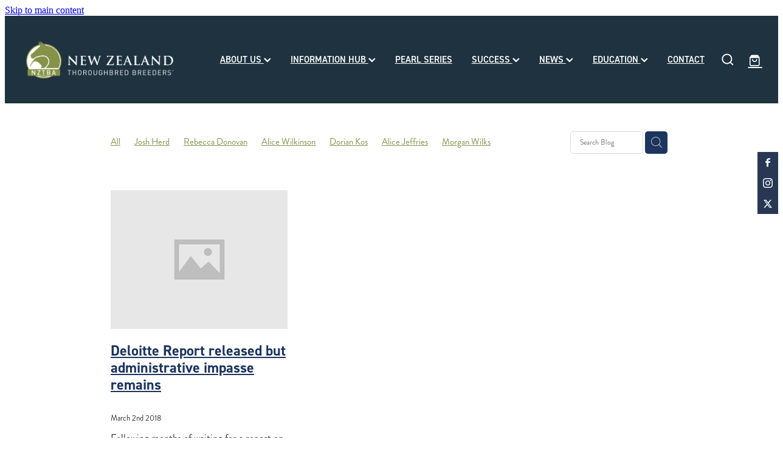

--- FILE ---
content_type: text/html; charset=UTF-8
request_url: https://www.nzthoroughbred.co.nz/blog/tag/46424/Deloitte+Report/
body_size: 39756
content:
<!-- Website made on Rocketspark -->
<!DOCTYPE html>
<html  class="">
<head>

    <!-- Global site tag (gtag.js) - Google Analytics -->
                <script async src="https://www.googletagmanager.com/gtag/js?id=G-QNGLYF1L0B"></script>
                <script>
                window.dataLayer = window.dataLayer || [];
                function gtag(){dataLayer.push(arguments);}
                gtag('js', new Date());
                gtag('config', 'G-QNGLYF1L0B');
                </script>
                <!-- End Google Analytics -->
    <meta http-equiv="content-type" content="text/html; charset=UTF-8"/>
    <meta name='csrf-token' content='3f8b2a5b7b000c773ef5bf181e407f41'/>

        <title>Deloitte Report | Blog Category</title>
    <meta name="description" content="View all posts in the Deloitte Report category"/>
                    <link rel="icon" type="image/png" href="https://nz.rs-cdn.com/images/nwsz8-9m6w0/logo/cropped-56688/pad192x192@stretch.png?v=20240218200247">
                <link rel="apple-touch-icon" href="https://nz.rs-cdn.com/images/nwsz8-9m6w0/logo/cropped-56688/pad192x192@stretch.png?v=20240218200247"/>
                
    <script type="text/javascript" src="https://cdn.rocketspark.com/jquery-1.7.2.min.js?v=20260122101534"></script>
     <script> window.configs = {"development":"false","DEVELOPMENT":"false","requestType":"blog","PREVIEW":"false","EDITOR":"false","template":"blank","navResizeTemplate":"","baseREMUnit":16,"screenSizes":{"t":{"fontSize":14,"contentWidth":400,"contentWidthOversize":400,"min":0,"max":400,"scale":0.7551,"subScale":0.95,"navScale":0.6,"legacy":false},"h":{"fontSize":16,"contentWidth":600,"contentWidthOversize":600,"min":0,"max":740,"scale":0.7551,"subScale":0.95,"navScale":0.6,"legacy":false},"s":{"fontSize":13,"contentWidth":740,"contentWidthOversize":740,"min":740,"max":1080,"scale":0.7959,"subScale":0.7959,"navScale":0.75,"legacy":false},"m":{"fontSize":16,"contentWidth":980,"contentWidthOversize":1080,"min":1080,"max":1460,"scale":1,"subScale":1,"navScale":1,"legacy":true},"l":{"fontSize":19,"contentWidth":1170,"contentWidthOversize":1300,"min":1460,"max":0,"scale":1.1938,"subScale":1.1938,"navScale":1.1,"legacy":false}},"publicURL":"https:\/\/www.nzthoroughbred.co.nz","shortnameURL":"https:\/\/nzthoroughbred-2.rocketspark.co.nz","titleData":{"companyName":"New Zealand Thoroughbred Breeders&#039; Association","position":"right","separator":" | "},"CONSOLE_OVERRIDE":true,"noZensmooth":true,"release":"2026.1.21","browserSupport":{"chrome":86,"firefox":78,"edge":86,"internet explorer":12,"ie":12,"opera":72,"edgeMobile":44,"safari":13,"samsung browser":12,"android":89},"siteAutoPopupSettings":"","globalisationEnabled":false,"analyticsMode":"GA4"}; </script> <link rel="stylesheet" href="https://cdn.rocketspark.com/_dist/css/auth~vendors.6da4c5858d05.bundle.css" type="text/css" media="all" /> <link rel="stylesheet" href="https://cdn.rocketspark.com/_dist/css/public.c96fdbea6cf7.bundle.css" type="text/css" media="all" /> <link rel="stylesheet" href="https://cdn.rocketspark.com/_dist/css/public~vendors.24ec0c1183a5.bundle.css" type="text/css" media="all" /> <link rel="stylesheet" href="https://cdn.rocketspark.com/_dist/css/dashboard~vendors.9c624b80e5b6.bundle.css" type="text/css" media="all" /> <link rel="preload" as="style" href="https://cdn.icomoon.io/181725/Rocketspark/style.css?8gzh5b" onload="this.onload=null;this.rel='stylesheet'"> <link rel="stylesheet" href="/node_modules/@rocketspark/flint-ui/dist/rocketspark/rocketspark.css?v=1769030134"> <link rel="stylesheet" href="/node_modules/@rocketspark/image-gallery/build/css/index.css"> <script type="text/javascript" src="https://cdn.rocketspark.com/_dist/js/public.min.v20260122101534.js" ></script> <script type="text/javascript" src="https://cdn.rocketspark.com/_dist/js/commons.7fbf0e504553.bundle.js" ></script> <script type="text/javascript" src="https://cdn.rocketspark.com/_dist/js/blog~vendors.33618b6145a5.bundle.js" ></script> <script type="text/javascript" src="https://cdn.rocketspark.com/_dist/js/shop~vendors.c0601673efb1.bundle.js" ></script> <script type="text/javascript" src="https://cdn.rocketspark.com/_dist/js/houston~vendors.938afeba088b.bundle.js" ></script> <script type="text/javascript" src="https://cdn.rocketspark.com/_dist/js/auth~vendors.1265b1c31cc3.bundle.js" ></script> <script type="text/javascript" src="https://cdn.rocketspark.com/_dist/js/dashboard~vendors.192675722bc3.bundle.js" ></script> <script type="text/javascript" src="https://cdn.rocketspark.com/_dist/js/blastoff~vendors.bb4f8a2101db.bundle.js" ></script> <script type="text/javascript" src="https://cdn.rocketspark.com/_dist/js/public~vendors.8820ff537e13.bundle.js" ></script> <script type="text/javascript" src="https://cdn.rocketspark.com/_dist/js/public.ffd6854062ae.bundle.js" ></script> <script type="module" src="https://nz.rs-cdn.com/node_modules/@rocketspark/flint-ui/dist/rocketspark/rocketspark.esm.js?v=1769030134"></script> <link rel="stylesheet" href="https://cdn.rocketspark.com/_dist/css/blog.b503d7f04b5c.bundle.css" type="text/css" media="screen" /> <script type="text/javascript" src="https://cdn.rocketspark.com/_dist/js/blog~vendors.33618b6145a5.bundle.js" ></script> <script type="text/javascript" src="https://cdn.rocketspark.com/_dist/js/blog.5d60b687608d.bundle.js" ></script> <!--suppress ES6ConvertVarToLetConst --> <script> var detectedLogoWidth = localStorage.getItem('detectedLogoWidth'); if (detectedLogoWidth) { var style = document.createElement('style'); style.innerHTML = "@media all and (min-width: 740px) { #header #logo, #header .logo { width: " + detectedLogoWidth + '; } }'; document.head.appendChild(style); } </script> <link rel="stylesheet" href="https://nz.rs-cdn.com/site_files/35012/78927/css/css.css?v=20260114153520" type="text/css" media="all" title="dynamicstyle" /> <link rel="stylesheet" href="/site_files/35012/assets/blog/blog.css?v=20260122080402" type="text/css" media="screen" /> <meta name="viewport" content="width=device-width, initial-scale=1"> 

    <script type="text/javascript" src="https://cdn.rocketspark.com/blog/general.js?v=20260122101534"></script>
    <script src="https://js.stripe.com/v3/"></script>
            <script defer type="text/javascript" src="//use.typekit.net/ik/[base64].js"></script>
<style>/**
body:not(.editor) .blog-grid-topics,
body:not(.editor) .blog-topics,
body:not(.editor) .post-list-title,
body:not(.editor) .topics-list,
body:not(.editor) .post_list.footer-links { display: none !important;}
*/</style>
    
    </head><body data-page-id="blog" class="">
    <a href="#main_body" class="_925853a1 _925853a1--dac88b08 _7720d2f9">Skip to main content</a>    <style>
  #main_body .text_block .text_block_text table td{
border: 0.0625rem solid #000;
padding: 0.25rem;
}
</style>    <style>.old-browser-popup{position:fixed;width:100%;height:100%;z-index:9999999}.old-browser-popup__background-fade{position:absolute;background:#000;width:100%;height:100%;opacity:.6;z-index:1}.old-browser-popup__box{position:relative;z-index:2;width:42.25rem;margin:0 auto;text-align:center;top:40%}.old-browser-popup__inner{padding:3rem 2rem;font-size:1rem}.old-browser-popup__inner .site-button{margin:1rem auto 0;font-size:1.2rem}@media (max-width:720px){.old-browser-popup__box{width:90%;top:50%;-ms-transform:translate(0,-50%);-webkit-transform:translate(0,-50%);transform:translate(0,-50%)}.old-browser-popup__box br{display:none}.old-browser-popup__inner a.site-button{font-size:16px}}</style>
    <script src="https://cdn.jsdelivr.net/npm/ua-parser-js@0/dist/ua-parser.min.js"></script>
    <script type="text/javascript">
    "use strict";if(!window.PREVIEW&&!window.EDITOR&&window.sessionStorage&&null===window.sessionStorage.getItem("old-browser")){var browserName,version,parser=new UAParser,popup='<div class="old-browser-popup"><div class="old-browser-popup__background-fade"></div><div class="old-browser-popup__box content-background"><div class="old-browser-popup__inner p-font p-font-colour">Our website doesn\'t fully support the browser you are using, we <br/>recommend you <a href="https://updatemybrowser.org/" target="_blank">update to a newer version</a>.<br/><a onclick="location.reload();" class="site-button">Continue with current browser</a></div></div></div>';if(void 0!==parser){void 0!==parser.getBrowser().name&&(browserName=parser.getBrowser().name.toLowerCase()),void 0!==parser.getBrowser().version&&(version=parseFloat(parser.getBrowser().version));var browserPopup=document.getElementById("old-browser-popup");if(void 0!==browserName){var configs=window.configs;if(Object.prototype.hasOwnProperty.call(configs,"browserSupport")&&Object.prototype.hasOwnProperty.call(configs.browserSupport,browserName)){var browserNameTest=configs.browserSupport[browserName];"edge"===browserName&&"mobile"===parser.getDevice().type&&(browserNameTest="edgeMobile"),version<configs.browserSupport[browserNameTest]&&document.body.insertAdjacentHTML("beforeend",popup)}}}window.sessionStorage.setItem("old-browser",!0)}
    </script>
    <div class="side-of-page">
        <div class="social-container  style1 custom side"><div class="social-row"><a class='social-icon facebook-icon' href='https://www.facebook.com/NZ-Thoroughbred-Breeders-Association-860854447317390/' target="_blank" title="A link to this website's Facebook."><svg height="17" width="9" xmlns:xlink="http://www.w3.org/1999/xlink" xmlns="http://www.w3.org/2000/svg" viewBox="0 0 9 17">
    <path fill-rule="evenodd" d="M 8.86 9.02 C 8.86 9.02 5.61 9.02 5.61 9.02 C 5.61 9.02 5.61 17 5.61 17 C 5.61 17 2.3 17 2.3 17 C 2.3 17 2.3 9.02 2.3 9.02 C 2.3 9.02 0 9.02 0 9.02 C 0 9.02 0 6.15 0 6.15 C 0 6.15 2.3 6.15 2.3 6.15 C 2.3 6.15 2.3 4.97 2.3 3.7 C 2.3 1.77 3.66 0 6.79 0 C 8.05 0 8.99 0.11 8.99 0.11 C 8.99 0.11 8.91 2.79 8.91 2.79 C 8.91 2.79 7.96 2.79 6.92 2.79 C 5.79 2.79 5.61 3.26 5.61 4.05 C 5.61 4.15 5.61 4.19 5.61 4.19 C 5.61 4.41 5.61 4.95 5.61 6.15 C 5.61 6.15 9 6.15 9 6.15 C 9 6.15 8.86 9.02 8.86 9.02 Z" />
</svg></a><a class='social-icon instagram-icon' href='https://www.instagram.com/nztba1' target="_blank" title="A link to this website's Instagram."><?xml version="1.0" encoding="utf-8"?>
<!-- Generator: Adobe Illustrator 19.2.1, SVG Export Plug-In . SVG Version: 6.00 Build 0)  -->
<svg version="1.1" id="Layer_1" xmlns="http://www.w3.org/2000/svg" xmlns:xlink="http://www.w3.org/1999/xlink" x="0px" y="0px"
	 viewBox="0 0 504 504" style="enable-background:new 0 0 504 504;" xml:space="preserve">
<g>
	<path d="M504,191c-0.4-5.2-0.9-32.5-1.1-37.7c-1-23.9-3.8-47.5-13.4-69.7C471.8,42.7,440.6,17.8,397.7,7c-19-4.8-38.5-5.7-57.9-6.2
		c-0.2,0-0.3,0-0.4,0C284.2,0.8,224.3,0,169.1,0c-5.2,0.4-10.5,0.9-15.7,1.1c-23.9,1-47.5,3.8-69.7,13.4
		C42.8,32.2,17.9,63.4,7.1,106.3c-4.8,19-5.7,38.5-6.2,57.9L0,335c0.4,5.2,0.9,10.5,1.1,15.7c1,23.9,3.8,47.5,13.4,69.7
		c17.7,40.9,48.9,65.8,91.8,76.6c19,4.8,38.5,5.7,57.9,6.2c0.2,0,0.3,0,0.4,0c55.2,0,115.1,0.8,170.3,0.8c5.2-0.4,10.5-0.9,15.7-1.1
		c23.9-1,47.5-3.8,69.7-13.4c40.9-17.7,65.8-48.9,76.6-91.8c4.8-19,5.7-38.5,6.2-57.9c0-0.2,0-0.3,0-0.4
		C503.2,284.1,504,246.2,504,191z M456.8,353.9c-0.5,12.2-2.1,24.7-5.3,36.4c-9.9,36.4-34.6,57.6-71.3,63.3
		c-21.4,3.4-43.4,3.8-65.2,4.3c-29.5,0.8-59,0.7-88.5,0.4c-29.6-0.4-59.3-0.8-88.9-2.6c-26-1.6-49.4-10.2-67.2-30.7
		c-12.7-14.6-19.3-32-21.3-50.8c-2-19.7-2.8-39.5-3.2-59.3c-0.6-29.5-0.7-59-0.4-88.5c0.4-29.6,0.8-59.3,2.6-88.9
		c1.6-26,10.2-49.4,30.7-67.2c14.6-12.7,32-19.3,50.8-21.3c19.7-2,39.5-2.8,59.3-3.2c29.5-0.6,59-0.7,88.5-0.4
		c29.6,0.4,59.3,0.8,88.9,2.6c26,1.6,49.4,10.2,67.2,30.7c12.7,14.6,19.3,32,21.3,50.8c2,19.7,2.8,39.5,3.3,59.3
		c0.5,21,0.9,42,0.9,63c0.3,0-0.3,0,0,0C458.3,285.9,458,319.9,456.8,353.9z"/>
	<path d="M381.5,252.1c0,71.7-58.1,129.5-129.9,129.4c-71.4-0.1-129.2-58.1-129.1-129.6c0.1-71.7,58.1-129.5,129.9-129.4
		C323.8,122.6,381.5,180.6,381.5,252.1z M251.9,335.8c45.9,0,83.9-37.5,83.9-82.9c0-46.7-37.2-84.7-83-84.8
		c-46.9,0-84.6,37.3-84.7,83.6C168.2,298.2,205.7,335.8,251.9,335.8z"/>
	<path d="M386.2,87.2c16.9-0.1,30.6,13.4,30.6,30.3c0,16.8-13.6,30.5-30.4,30.5c-16.7,0-30.5-13.8-30.4-30.6
		C356.1,100.8,369.7,87.2,386.2,87.2z"/>
</g>
</svg>
</a></div><div class="social-row"><a class='social-icon twitter-icon' href='https://www.twitter.com/nztba1' target="_blank" title="A link to this website's X."><svg width="22" height="20" viewBox="0 0 22 20" fill="none" xmlns="http://www.w3.org/2000/svg">
<path d="M17.326 0H20.6998L13.3293 8.4718L22 20H15.2108L9.89354 13.0085L3.80972 20H0.434255L8.31714 10.9385L0 0H6.96083L11.7674 6.3906L17.326 0ZM16.1422 17.9692H18.0118L5.9453 1.92393H3.93889L16.1414 17.9692H16.1422Z" fill="#595C64"/>
</svg>
</a></div></div>    </div> <!-- end .side-of-page -->
    <div id="shadow">
        <div id="shadow_inner">

                <div class="announcement-bar">
        <div class="announcement-bar__content"><p class="text-center">New announcement. Learn more</p></div>
        <rs-icon class="announcement-bar__close" name="x"></rs-icon>
    </div>
<div class="header _51cf2b51 header--template-right header--sticky-fix header--has-sticky header--is-solid-overlay">
    <div class="header__inner header__inner-width-full">
            <div class="header-logo header-logo--image">
            <a href="/" class="header-logo__inner" aria-label="New Zealand Thoroughbred Breeders&#039; Association (Copy 2) homepage">
                    </a>
        </div>
    <nav class="site-nav" id="site-navigation" aria-label="Main navigation">
            <div class="site-nav__desktop">
                            <div class="site-nav__item header-dropdown--has-dropdown">

                                            <a href="/about-us/" class="site-nav__item-link">
                            ABOUT US
                                                            <span class="header-dropdown__arrow"><?xml version="1.0" encoding="UTF-8"?>
<svg width="21px" height="14px" viewBox="0 0 21 14" version="1.1" xmlns="http://www.w3.org/2000/svg" xmlns:xlink="http://www.w3.org/1999/xlink">
    <g stroke="none" stroke-width="1" fill="none" fill-rule="evenodd">
        <polygon fill="#000000" points="20.1999615 3.43121387 10.4311754 13.2 0.286666716 3.05549133 2.95429677 0.2 10.4311754 7.67687861 17.5323315 0.575722543"></polygon>
    </g>
</svg></span>
                                                    </a>
                    
                                            <div class="header-dropdown">
                            <div class="header-dropdown__menu">
                                                                    <a class="header-dropdown__link " href="/membership/">MEMBERSHIP</a>
                                                                    <a class="header-dropdown__link " href="/junior-membership/">JUNIOR MEMBERSHIP</a>
                                                                    <a class="header-dropdown__link " href="/membership-benefits/">MEMBERSHIP BENEFITS</a>
                                                                    <a class="header-dropdown__link " href="/who-we-are/">WHO WE ARE</a>
                                                                    <a class="header-dropdown__link " href="/partners/">PARTNERS</a>
                                                                    <a class="header-dropdown__link " href="/upcoming-events/">UPCOMING EVENTS</a>
                                                                    <a class="header-dropdown__link " href="/people/">PEOPLE</a>
                                                                    <a class="header-dropdown__link " href="/executive-and-council/">EXECUTIVE &amp; COUNCIL</a>
                                                                    <a class="header-dropdown__link " href="/branches/">BRANCHES</a>
                                                                    <a class="header-dropdown__link " href="/recognition/">RECOGNITION</a>
                                                                    <a class="header-dropdown__link " href="/reports/">REPORTS</a>
                                                                    <a class="header-dropdown__link " href="/stead-memorial-library/">STEAD MEMORIAL LIBRARY</a>
                                                            </div>
                        </div>
                                    </div>
                            <div class="site-nav__item header-dropdown--has-dropdown">

                                            <a href="/information-hub/" class="site-nav__item-link">
                            INFORMATION HUB
                                                            <span class="header-dropdown__arrow"><?xml version="1.0" encoding="UTF-8"?>
<svg width="21px" height="14px" viewBox="0 0 21 14" version="1.1" xmlns="http://www.w3.org/2000/svg" xmlns:xlink="http://www.w3.org/1999/xlink">
    <g stroke="none" stroke-width="1" fill="none" fill-rule="evenodd">
        <polygon fill="#000000" points="20.1999615 3.43121387 10.4311754 13.2 0.286666716 3.05549133 2.95429677 0.2 10.4311754 7.67687861 17.5323315 0.575722543"></polygon>
    </g>
</svg></span>
                                                    </a>
                    
                                            <div class="header-dropdown">
                            <div class="header-dropdown__menu">
                                                                    <a class="header-dropdown__link " href="/for-lease/">FOR LEASE</a>
                                                                    <a class="header-dropdown__link " href="/job-listings/">JOB LISTINGS</a>
                                                                    <a class="header-dropdown__link " href="/stud-book/">STUD BOOK</a>
                                                                    <a class="header-dropdown__link " href="/taxation/">TAXATION</a>
                                                                    <a class="header-dropdown__link " href="/welfare/">WELFARE</a>
                                                                    <a class="header-dropdown__link " href="/equine-health/">EQUINE HEALTH</a>
                                                                    <a class="header-dropdown__link " href="/health-and-safety/">HEALTH &amp; SAFETY</a>
                                                                    <a class="header-dropdown__link " href="/legal-and-employment/">LEGAL &amp; EMPLOYMENT</a>
                                                                    <a class="header-dropdown__link " href="/industry-contacts-and-information/">INDUSTRY CONTACTS &amp; INFORMATION</a>
                                                                    <a class="header-dropdown__link " href="/leasing/">LEASING</a>
                                                                    <a class="header-dropdown__link " href="/foster-foal/">FOSTER FOAL</a>
                                                                    <a class="header-dropdown__link " href="/federated-farmers/">FEDERATED FARMERS</a>
                                                                    <a class="header-dropdown__link " href="/member-loyalty-scheme/">MEMBER LOYALTY SCHEME</a>
                                                                    <a class="header-dropdown__link " href="/cathay-pacific/">CATHAY PACIFIC</a>
                                                                    <a class="header-dropdown__link " href="/life-and-health-insurance/">LIFE &amp; HEALTH INSURANCE</a>
                                                                    <a class="header-dropdown__link " href="/bunnings-warehouse/">BUNNINGS WAREHOUSE</a>
                                                            </div>
                        </div>
                                    </div>
                            <div class="site-nav__item">

                                            <a href="http://pearlseries.nzthoroughbred.co.nz/" class="site-nav__item-link" target="_blank">
                            PEARL SERIES
                                                    </a>
                    
                                    </div>
                            <div class="site-nav__item header-dropdown--has-dropdown">

                                            <a href="/success/" class="site-nav__item-link">
                            SUCCESS
                                                            <span class="header-dropdown__arrow"><?xml version="1.0" encoding="UTF-8"?>
<svg width="21px" height="14px" viewBox="0 0 21 14" version="1.1" xmlns="http://www.w3.org/2000/svg" xmlns:xlink="http://www.w3.org/1999/xlink">
    <g stroke="none" stroke-width="1" fill="none" fill-rule="evenodd">
        <polygon fill="#000000" points="20.1999615 3.43121387 10.4311754 13.2 0.286666716 3.05549133 2.95429677 0.2 10.4311754 7.67687861 17.5323315 0.575722543"></polygon>
    </g>
</svg></span>
                                                    </a>
                    
                                            <div class="header-dropdown">
                            <div class="header-dropdown__menu">
                                                                    <a class="header-dropdown__link " href="/roll-of-honour/">ROLL OF HONOUR</a>
                                                                    <a class="header-dropdown__link " href="/scholarship-winners/">SCHOLARSHIP WINNERS</a>
                                                                    <a class="header-dropdown__link " href="/champions/">CHAMPIONS</a>
                                                            </div>
                        </div>
                                    </div>
                            <div class="site-nav__item header-dropdown--has-dropdown">

                                            <a href="/news/" class="site-nav__item-link">
                            NEWS
                                                            <span class="header-dropdown__arrow"><?xml version="1.0" encoding="UTF-8"?>
<svg width="21px" height="14px" viewBox="0 0 21 14" version="1.1" xmlns="http://www.w3.org/2000/svg" xmlns:xlink="http://www.w3.org/1999/xlink">
    <g stroke="none" stroke-width="1" fill="none" fill-rule="evenodd">
        <polygon fill="#000000" points="20.1999615 3.43121387 10.4311754 13.2 0.286666716 3.05549133 2.95429677 0.2 10.4311754 7.67687861 17.5323315 0.575722543"></polygon>
    </g>
</svg></span>
                                                    </a>
                    
                                            <div class="header-dropdown">
                            <div class="header-dropdown__menu">
                                                                    <a class="header-dropdown__link " href="/blog/">BREEDING NEWS</a>
                                                                    <a class="header-dropdown__link " href="/meet-the-breeder/">MEET THE BREEDER</a>
                                                                    <a class="header-dropdown__link " href="/under-the-radar/">UNDER THE RADAR</a>
                                                            </div>
                        </div>
                                    </div>
                            <div class="site-nav__item header-dropdown--has-dropdown">

                                            <a href="/education/" class="site-nav__item-link">
                            EDUCATION
                                                            <span class="header-dropdown__arrow"><?xml version="1.0" encoding="UTF-8"?>
<svg width="21px" height="14px" viewBox="0 0 21 14" version="1.1" xmlns="http://www.w3.org/2000/svg" xmlns:xlink="http://www.w3.org/1999/xlink">
    <g stroke="none" stroke-width="1" fill="none" fill-rule="evenodd">
        <polygon fill="#000000" points="20.1999615 3.43121387 10.4311754 13.2 0.286666716 3.05549133 2.95429677 0.2 10.4311754 7.67687861 17.5323315 0.575722543"></polygon>
    </g>
</svg></span>
                                                    </a>
                    
                                            <div class="header-dropdown">
                            <div class="header-dropdown__menu">
                                                                    <a class="header-dropdown__link " href="/equine-breeding-and-education/">EQUINE BREEDING AND EDUCATION</a>
                                                                    <a class="header-dropdown__link " href="/scholarships/">SCHOLARSHIPS</a>
                                                            </div>
                        </div>
                                    </div>
                            <div class="site-nav__item">

                                            <a href="/contact/" class="site-nav__item-link">
                            CONTACT
                                                    </a>
                    
                                    </div>
                    </div>
        <div class="site-nav__mobile">
                            <div class="site-nav__item site-nav__item--mobile">
                    <a href="/shop/" class="site-nav__item-link">Shop</a>
                </div>
                            <div class="site-nav__item site-nav__item--mobile">
                    <a href="/blog/" class="site-nav__item-link">Blog</a>
                </div>
                    </div>
        
    </nav>
    <div class="header-icons">
            
            <div class="header-shop-icons" data-is-enabled="1" data-is-catalog="" data-cart-count="0" data-user-accounts=""></div>

    </div>    
    <div class="header-mobile header-mobile--icon-count-3">
    <button class="header-mobile__icons header__hamburger header__hamburger--mobile header__hamburger--squeeze" type="button" aria-label="Open navigation menu" aria-controls="site-navigation" aria-expanded="false">
      <span class="header__hamburger-box">
        <span class="header__hamburger-inner"></span>
      </span>
    </button>    
            <rs-icon class="header-mobile__icons header-mobile__icons--search" name="search" size="30" tabindex="0" role="button" aria-label="Search" aria-haspopup="true" aria-pressed="false"></rs-icon>
        <a href="/shop/checkout/" aria-label="Go to shop checkout" class="header-mobile__icons rs-icon-shopping-bag " style="font-size:36px;"><span class="path1"></span><span class="path2"></span></a>
    </div>

    </div>

                <div class="_708858fd" data-hidden=""></div>
    </div>
    <div class="_c22d63fc"></div>
<div class="feature-area-main feature-area-main--main feature-area-main--above feature-area-main--has-overlay-first" id="feature-area"><div class="mobile-menu-bar mobile-menu-bar--3-count mobile-menu-component no-feature"><a class="mobile-menu-icon mobile-menu-toggle"><span></span></a><a href="/shop/" class="mobile-menu-icon mobile-menu-contact-cart"><svg xmlns="http://www.w3.org/2000/svg" width="25" height="22" viewBox="0 0 25 22">
  <g fill="none" fill-rule="evenodd">
    <path fill="#FFF" fill-rule="nonzero" d="M5.6984106,14.4725216 L17.5350552,14.4725216 C18.8772185,14.4725216 19.9721413,13.352193 19.9721413,11.9788871 L19.9721413,6.88319918 L19.9721413,6.86512936 L19.9721413,6.82898973 C19.9721413,6.81995483 19.9721413,6.81091992 19.9677263,6.80188501 C19.9677263,6.7928501 19.9633113,6.77929774 19.9633113,6.77026283 C19.9633113,6.76122793 19.9588962,6.75219302 19.9588962,6.74315811 C19.9544812,6.7341232 19.9544812,6.7250883 19.9500662,6.71153593 C19.9456512,6.70250103 19.9456512,6.69346612 19.9412362,6.68443121 C19.9368212,6.6753963 19.9368212,6.6663614 19.9324062,6.65732649 C19.9279912,6.64829158 19.9235762,6.63925667 19.9191611,6.62570431 C19.9147461,6.6166694 19.9103311,6.6076345 19.9059161,6.60311704 C19.9015011,6.59408214 19.8970861,6.58504723 19.8926711,6.57601232 C19.8882561,6.56697741 19.8838411,6.56245996 19.879426,6.55342505 C19.875011,6.54439014 19.866181,6.53535524 19.861766,6.52632033 C19.857351,6.51728542 19.852936,6.51276797 19.844106,6.50373306 C19.8396909,6.49469815 19.8308609,6.4901807 19.8264459,6.48114579 C19.8220309,6.47211088 19.8132009,6.46759343 19.8087859,6.45855852 C19.8043709,6.44952361 19.7955408,6.44500616 19.7911258,6.44048871 C19.7822958,6.4314538 19.7778808,6.42693634 19.7690508,6.41790144 C19.7602208,6.41338398 19.7558057,6.40434908 19.7469757,6.39983162 C19.7381457,6.39531417 19.7293157,6.38627926 19.7204857,6.38176181 C19.7116556,6.37724435 19.7072406,6.3727269 19.6984106,6.36820945 C19.6895806,6.36369199 19.6807506,6.35917454 19.6719205,6.35013963 C19.6630905,6.34562218 19.6542605,6.34110472 19.6454305,6.33658727 C19.6366004,6.33206982 19.6277704,6.32755236 19.6189404,6.32303491 C19.6101104,6.31851745 19.6012804,6.314 19.5924503,6.30948255 C19.5836203,6.30496509 19.5747903,6.30496509 19.5659603,6.30044764 C19.5571302,6.29593018 19.5438852,6.29141273 19.5350552,6.29141273 C19.5262252,6.29141273 19.5173951,6.28689528 19.5129801,6.28689528 C19.4997351,6.28237782 19.4909051,6.28237782 19.47766,6.28237782 C19.473245,6.28237782 19.46883,6.27786037 19.46,6.27786037 L4.45779249,4.15917454 L4.45779249,2.01790144 C4.45779249,1.99531417 4.45779249,1.9727269 4.45337748,1.95465708 C4.45337748,1.95013963 4.45337748,1.94562218 4.44896247,1.93658727 C4.44896247,1.92303491 4.44454746,1.90948255 4.44454746,1.89593018 C4.44013245,1.88237782 4.44013245,1.87334292 4.43571744,1.85979055 C4.43571744,1.85075565 4.43130243,1.84623819 4.43130243,1.83720329 C4.42688742,1.82365092 4.42247241,1.81009856 4.4180574,1.7965462 C4.4180574,1.79202875 4.41364238,1.78299384 4.41364238,1.77847639 C4.40922737,1.76492402 4.40481236,1.75588912 4.39598234,1.74233676 C4.39156733,1.7378193 4.39156733,1.72878439 4.38715232,1.72426694 C4.38273731,1.71523203 4.3783223,1.70619713 4.36949227,1.69716222 C4.36507726,1.68812731 4.36066225,1.68360986 4.35624724,1.67457495 C4.35183223,1.66554004 4.34741722,1.66102259 4.34300221,1.65198768 C4.3385872,1.64295277 4.32975717,1.63391786 4.32534216,1.62488296 C4.32092715,1.6203655 4.31651214,1.61584805 4.31209713,1.6113306 C4.30326711,1.60229569 4.29443709,1.59326078 4.28560706,1.58422587 C4.28119205,1.57970842 4.27677704,1.57519097 4.27236203,1.57067351 C4.26353201,1.5616386 4.25470199,1.5526037 4.24145695,1.54356879 C4.23704194,1.53905133 4.22821192,1.53453388 4.22379691,1.53001643 C4.21496689,1.52098152 4.20613687,1.51646407 4.19730684,1.50742916 C4.18406181,1.49839425 4.17081678,1.48935934 4.16198675,1.48484189 C4.15757174,1.48032444 4.15315673,1.48032444 4.14874172,1.47580698 C4.13108168,1.46677207 4.10900662,1.45773717 4.09134658,1.44870226 L0.837483444,0.0482915811 C0.532847682,-0.0827145791 0.18406181,0.0618439425 0.0560264901,0.373548255 C-0.07200883,0.685252567 0.0692715232,1.04213142 0.373907285,1.17313758 L3.2613245,2.41995483 L3.2613245,5.18463655 L3.2613245,5.62282957 L3.2613245,8.9838152 L3.2613245,11.987922 L3.2613245,15.7825832 C3.2613245,17.0474702 4.18847682,18.0955195 5.38494481,18.2536304 C5.16860927,18.6240616 5.04057395,19.0577372 5.04057395,19.5185175 C5.04057395,20.878271 6.12225166,21.9805298 7.44675497,21.9805298 C8.77125828,21.9805298 9.85293598,20.8737536 9.85293598,19.5185175 C9.85293598,19.0667721 9.73373068,18.637614 9.52181015,18.2762177 L14.8816336,18.2762177 C14.669713,18.6421314 14.5505077,19.0667721 14.5505077,19.5185175 C14.5505077,20.878271 15.6321854,21.9805298 16.9566887,21.9805298 C18.2811921,21.9805298 19.3628698,20.8737536 19.3628698,19.5185175 C19.3628698,18.1632813 18.2811921,17.0565051 16.9566887,17.0565051 L5.6984106,17.0565051 C5.00966887,17.0565051 4.45337748,16.4827885 4.45337748,15.7825832 L4.45337748,14.1291951 C4.81540839,14.3460329 5.24366446,14.4725216 5.6984106,14.4725216 Z M8.66529801,19.514 C8.66529801,20.200653 8.11783664,20.7562998 7.45116998,20.7562998 C6.78450331,20.7562998 6.23704194,20.1961355 6.23704194,19.514 C6.23704194,18.8318645 6.78450331,18.2717002 7.45116998,18.2717002 C8.11783664,18.2717002 8.66529801,18.827347 8.66529801,19.514 Z M18.1752318,19.514 C18.1752318,20.200653 17.6277704,20.7562998 16.9611038,20.7562998 C16.2944371,20.7562998 15.7469757,20.1961355 15.7469757,19.514 C15.7469757,18.8318645 16.2944371,18.2717002 16.9611038,18.2717002 C17.6277704,18.2717002 18.1752318,18.827347 18.1752318,19.514 Z M17.5350552,13.252809 L5.6984106,13.252809 C5.00966887,13.252809 4.45337748,12.6790924 4.45337748,11.9788871 L4.45337748,8.97478029 L4.45337748,5.61379466 L4.45337748,5.38792197 L18.7800883,7.40722382 L18.7800883,11.9743696 C18.7800883,12.6836099 18.2193819,13.252809 17.5350552,13.252809 Z"/>
    <circle class="item-dot" cx="21" cy="5" r="4" fill="#F00"/>
  </g>
</svg>
</a><a class="mobile-menu-icon mobile-menu-contact-search"><?xml version="1.0" encoding="UTF-8" standalone="no"?>
<svg width="18px" height="18px" viewBox="0 0 18 18" version="1.1" xmlns="http://www.w3.org/2000/svg" xmlns:xlink="http://www.w3.org/1999/xlink">
    <g id="Cart-Contact-Bar" stroke="none" stroke-width="1" fill="none" fill-rule="evenodd">
        <g id="Empty-Cart-Icon" transform="translate(-845.000000, -13.000000)">
            <g id="Search" transform="translate(845.000000, 13.000000)">
                <g id="magnifying-glass" stroke-width="1" fill-rule="evenodd">
                    <g id="Capa_1"></g>
                </g>
                <path d="M17.8423503,17.0820399 L13.468071,12.7077605 C14.6414634,11.3587583 15.3518847,9.59866962 15.3518847,7.67494457 C15.3518847,3.44035477 11.9075388,0 7.67694013,0 C3.44235033,0 0.00199556541,3.4443459 0.00199556541,7.67494457 C0.00199556541,11.9055432 3.44634146,15.3498891 7.67694013,15.3498891 C9.60066519,15.3498891 11.3607539,14.6394678 12.7097561,13.4660754 L17.0840355,17.8403548 C17.1878049,17.9441242 17.3274945,18 17.4631929,18 C17.5988914,18 17.7385809,17.9481153 17.8423503,17.8403548 C18.0498891,17.632816 18.0498891,17.2895787 17.8423503,17.0820399 Z M1.07560976,7.67494457 C1.07560976,4.03503326 4.03702882,1.07760532 7.672949,1.07760532 C11.3128603,1.07760532 14.2702882,4.03902439 14.2702882,7.67494457 C14.2702882,11.3108647 11.3128603,14.2762749 7.672949,14.2762749 C4.03702882,14.2762749 1.07560976,11.3148559 1.07560976,7.67494457 Z" id="Shape" fill="#FFFFFF" fill-rule="nonzero"></path>
            </g>
        </g>
    </g>
</svg></a></div></div>
            <div id="content">
                <div id="main_body" class="main-body">
                                        <div id="blog_body">

                        
<div id="blog_main" class='blog-layout-grid blog-text-alignment--left' data-post-count="9" data-topic-id="46424" data-search="">

        <div class="blog-grid__top ">
                    <div class="blog-grid-topics-dropdown p-font">
                <select class="blog-grid-topics__select">
                    <option>All</option>
                                            <option value="74711/Josh+Herd/">Josh Herd</option>                        <option value="62716/Rebecca+Donovan/">Rebecca Donovan</option>                        <option value="62062/Alice+Wilkinson/">Alice Wilkinson</option>                        <option value="51267/Dorian+Kos/">Dorian Kos</option>                        <option value="48947/Alice+Jeffries/">Alice Jeffries</option>                        <option value="48785/Morgan+Wilks/">Morgan Wilks</option>                        <option value="46835/Monza+Circuito/">Monza Circuito</option>                        <option value="46834/Hedwood+Thoroughbreds/">Hedwood Thoroughbreds</option>                        <option value="46833/Opulence/">Opulence</option>                        <option value="46832/2020-21+Broodmare+of+the+Year/">2020-21 Broodmare of the Year</option>                        <option value="46831/New+Zealand+Small+Breeder+of+the+Year/">New Zealand Small Breeder of the Year</option>                        <option value="46830/Reliable+Team/">Reliable Team</option>                        <option value="46829/Sales/">Sales</option>                        <option value="46828/Mondorani/">Mondorani</option>                        <option value="46827/George+Chittick/">George Chittick</option>                        <option value="46826/Berkley+Stud/">Berkley Stud</option>                        <option value="46825/Racing/">Racing</option>                        <option value="46824/Jonny+Orr/">Jonny Orr</option>                        <option value="46823/Hallmark+Stud/">Hallmark Stud</option>                        <option value="46822/There+You+Go/">There You Go</option>                        <option value="46821/Vicki+Pascoe/">Vicki Pascoe</option>                        <option value="46820/House+of+Cartier/">House of Cartier</option>                        <option value="46819/Bill+Gleeson/">Bill Gleeson</option>                        <option value="46818/Breeding/">Breeding</option>                        <option value="46817/Ticklish/">Ticklish</option>                        <option value="46816/Elephant/">Elephant</option>                        <option value="46815/Andrew+Fowler/">Andrew Fowler</option>                        <option value="46814/Ben+Kwok/">Ben Kwok</option>                        <option value="46813/David+Paykel/">David Paykel</option>                        <option value="46812/Dunstan+Breeder+of+the+Month/">Dunstan Breeder of the Month</option>                        <option value="46811/Olly+Tuthill/">Olly Tuthill</option>                        <option value="46810/Annabel+Wigley/">Annabel Wigley</option>                        <option value="46809/Beaufort+Downs/">Beaufort Downs</option>                        <option value="46808/Mary+Lynne+Ryan+Young+Achiever+Award/">Mary Lynne Ryan Young Achiever Award</option>                        <option value="46807/Ardsley+Stud/">Ardsley Stud</option>                        <option value="46806/NZEHA/">NZEHA</option>                        <option value="46805/Micheal+Stedman/">Micheal Stedman</option>                        <option value="46804/Tax/">Tax</option>                        <option value="46803/IRD/">IRD</option>                        <option value="46802/King+of+Comedy/">King of Comedy</option>                        <option value="46801/Circus+Maximus/">Circus Maximus</option>                        <option value="46800/2021+New+Season+Sire+Preview/">2021 New Season Sire Preview</option>                        <option value="46799/Stallion+Coverings+2020/">Stallion Coverings 2020</option>                        <option value="46798/Mustang+Valley/">Mustang Valley</option>                        <option value="46797/Ancient+Spirit/">Ancient Spirit</option>                        <option value="46796/He+Waka+Eke+Noa/">He Waka Eke Noa</option>                        <option value="46795/climate+change/">Climate change</option>                        <option value="46794/Sky+Darci/">Sky Darci</option>                        <option value="46793/Piroplasmosis/">Piroplasmosis</option>                        <option value="46792/Uberleben/">Uberleben</option>                        <option value="46791/Tommy+Heptinstall/">Tommy Heptinstall</option>                        <option value="46790/2021+NZB+Weanling+Sale/">2021 NZB Weanling Sale</option>                        <option value="46789/Nigel+Auret/">Nigel Auret</option>                        <option value="46788/Auret+Family/">Auret Family</option>                        <option value="46787/Letham+Stud/">Letham Stud</option>                        <option value="46786/Big+Mike/">Big Mike</option>                        <option value="46785/Explosive+Jack/">Explosive Jack</option>                        <option value="46784/Bright+Abyss/">Bright Abyss</option>                        <option value="46783/Amazing+Star/">Amazing Star</option>                        <option value="46782/Graham+Bax/">Graham Bax</option>                        <option value="46781/Blandford+Lodge/">Blandford Lodge</option>                        <option value="46780/Hamdan+Al+Maktoum/">Hamdan Al Maktoum</option>                        <option value="46779/Sir+James+Fletcher/">Sir James Fletcher</option>                        <option value="46778/Ocean+Billy/">Ocean Billy</option>                        <option value="46777/Bonny+Lass/">Bonny Lass</option>                        <option value="46776/Sandy+Moore/">Sandy Moore</option>                        <option value="46775/Pins+%27N%27+Needles/">Pins &#039;N&#039; Needles</option>                        <option value="46774/Avantage/">Avantage</option>                        <option value="46773/Madame+De+Soir/">Madame De Soir</option>                        <option value="46772/Off+The+Track+Thoroughbreds/">Off The Track Thoroughbreds</option>                        <option value="46771/Battle+of+the+Breeds/">Battle of the Breeds</option>                        <option value="46770/Monovale+Farm/">Monovale Farm</option>                        <option value="46769/Rose+of+Tralee/">Rose of Tralee</option>                        <option value="46768/Imperatriz/">Imperatriz</option>                        <option value="46767/Savy+yong+blonk/">Savy yong blonk</option>                        <option value="46766/Showoroses/">Showoroses</option>                        <option value="46765/Needle+and+Thread/">Needle and Thread</option>                        <option value="46764/Coventina/">Coventina</option>                        <option value="46763/Wayne+Darling/">Wayne Darling</option>                        <option value="46762/Peter+Smith/">Peter Smith</option>                        <option value="46761/Count+Zero/">Count Zero</option>                        <option value="46760/Megan+Liefting/">Megan Liefting</option>                        <option value="46759/Just+Got+Home/">Just Got Home</option>                        <option value="46758/Wally+O%27Hearn/">Wally O&#039;Hearn</option>                        <option value="46757/Avonallo/">Avonallo</option>                        <option value="46756/Aegon/">Aegon</option>                        <option value="46755/Nathan+Trumper/">Nathan Trumper</option>                        <option value="46754/Arrivederci/">Arrivederci</option>                        <option value="46753/Crosshaven/">Crosshaven</option>                        <option value="46752/Daniel+Nakhle/">Daniel Nakhle</option>                        <option value="46751/Johnny+Get+Angry/">Johnny Get Angry</option>                        <option value="46750/Telperion/">Telperion</option>                        <option value="46749/Weigh+In/">Weigh In</option>                        <option value="46748/Bred+To+Win/">Bred To Win</option>                        <option value="46747/Julian+Corban/">Julian Corban</option>                        <option value="46746/Rick+Williams/">Rick Williams</option>                        <option value="46745/Kevin+Gray/">Kevin Gray</option>                        <option value="46744/NZ+Racing+Awards/">NZ Racing Awards</option>                        <option value="46743/mongolian+khan/">Mongolian khan</option>                        <option value="46742/Supreme+Heights/">Supreme Heights</option>                        <option value="46741/Sue+and+Peter+Westend/">Sue and Peter Westend</option>                        <option value="46740/Travimyfriend/">Travimyfriend</option>                        <option value="46739/Meleka+Belle/">Meleka Belle</option>                        <option value="46738/Broodmare+of+the+year+2020/">Broodmare of the year 2020</option>                        <option value="46737/Only+Words/">Only Words</option>                        <option value="46736/Kylie+Fawcett/">Kylie Fawcett</option>                        <option value="46735/Turrett/">Turrett</option>                        <option value="46734/Vamos+Bebe/">Vamos Bebe</option>                        <option value="46733/Breeder+of+The+Year/">Breeder of The Year</option>                        <option value="46732/30+Day+Foal+Notification/">30 Day Foal Notification</option>                        <option value="46731/NZ+HOTY/">NZ HOTY</option>                        <option value="46730/Major+Tom/">Major Tom</option>                        <option value="46729/Kevin+Pratt/">Kevin Pratt</option>                        <option value="46728/Wellington+Branch/">Wellington Branch</option>                        <option value="46727/Road+Shows/">Road Shows</option>                        <option value="46726/Ron+Ladd/">Ron Ladd</option>                        <option value="46725/Emma+Evans/">Emma Evans</option>                        <option value="46724/Karaka+2021/">Karaka 2021</option>                        <option value="46723/Complacent/">Complacent</option>                        <option value="46722/RaceForm/">RaceForm</option>                        <option value="46721/National+Breeding+Awards/">National Breeding Awards</option>                        <option value="46720/Ferrando/">Ferrando</option>                        <option value="46719/2020+New+Sires/">2020 New Sires</option>                        <option value="46718/Dean+McKenzie/">Dean McKenzie</option>                        <option value="46717/Stakes/">Stakes</option>                        <option value="46716/stallion+parade/">Stallion parade</option>                        <option value="46715/Breeding+Awards/">Breeding Awards</option>                        <option value="46714/Visas/">Visas</option>                        <option value="46713/Immigration/">Immigration</option>                        <option value="46712/Dylan+Johnson/">Dylan Johnson</option>                        <option value="46711/Paul+Moroney/">Paul Moroney</option>                        <option value="46710/NZ+Breeder+of+the+Year/">NZ Breeder of the Year</option>                        <option value="46709/weanling+education/">Weanling education</option>                        <option value="46708/Foal+NZ/">Foal NZ</option>                        <option value="46707/Jen+Campin/">Jen Campin</option>                        <option value="46706/Wyndspelle/">Wyndspelle</option>                        <option value="46705/Derryn/">Derryn</option>                        <option value="46704/Racing+Industry+Bill/">Racing Industry Bill</option>                        <option value="46703/Hello+Youmzain/">Hello Youmzain</option>                        <option value="46702/Quiz+Night/">Quiz Night</option>                        <option value="46701/Ten+Sovereigns/">Ten Sovereigns</option>                        <option value="46700/Horse+ambulance/">Horse ambulance</option>                        <option value="46699/Theileria+equi/">Theileria equi</option>                        <option value="46698/Exports/">Exports</option>                        <option value="46697/MPI/">MPI</option>                        <option value="46696/Paul+Yesberg/">Paul Yesberg</option>                        <option value="46695/2020+Service+fees/">2020 Service fees</option>                        <option value="46694/Kaye+Sanders/">Kaye Sanders</option>                        <option value="46693/Mansfield+Farm/">Mansfield Farm</option>                        <option value="46692/South+Island+Sale/">South Island Sale</option>                        <option value="46691/Susan+Walker/">Susan Walker</option>                        <option value="46690/Park+Hill+Stables/">Park Hill Stables</option>                        <option value="46689/Oceanex/">Oceanex</option>                        <option value="46688/Tony+Rider/">Tony Rider</option>                        <option value="46687/Sneaking+To+Win/">Sneaking To Win</option>                        <option value="46686/CatWalk/">CatWalk</option>                        <option value="46685/Gavelhouse+Plus/">Gavelhouse Plus</option>                        <option value="46684/Liz+Allen/">Liz Allen</option>                        <option value="46683/Red+Giant/">Red Giant</option>                        <option value="46682/Supergiant/">Supergiant</option>                        <option value="46681/Savile+Row/">Savile Row</option>                        <option value="46680/Rip+Van+Winkle/">Rip Van Winkle</option>                        <option value="46679/Almanzor/">Almanzor</option>                        <option value="46678/Ready+To+Run+Sale/">Ready To Run Sale</option>                        <option value="46677/Another+Dollar/">Another Dollar</option>                        <option value="46676/Pure+Champion/">Pure Champion</option>                        <option value="46675/First+Crop+Sire+Focus/">First Crop Sire Focus</option>                        <option value="46674/What%27s+The+Story/">What&#039;s The Story</option>                        <option value="46673/He%27s+Remarkable/">He&#039;s Remarkable</option>                        <option value="46672/Highview+Stud/">Highview Stud</option>                        <option value="46671/Weanling+Sale/">Weanling Sale</option>                        <option value="46670/Charles+Roberts/">Charles Roberts</option>                        <option value="46669/NZ+Racing+Hall+of+Fame/">NZ Racing Hall of Fame</option>                        <option value="46668/Bess/">Bess</option>                        <option value="46667/Lion%27s+Roar/">Lion&#039;s Roar</option>                        <option value="46666/Contributer/">Contributer</option>                        <option value="46665/NZB+Airfreight/">NZB Airfreight</option>                        <option value="46664/Ribchester/">Ribchester</option>                        <option value="46663/Kinane/">Kinane</option>                        <option value="46662/Baggy+Green/">Baggy Green</option>                        <option value="46661/Tofane/">Tofane</option>                        <option value="46660/Curraghmore/">Curraghmore</option>                        <option value="46659/Bagalollies/">Bagalollies</option>                        <option value="46658/Toffee+Tongue/">Toffee Tongue</option>                        <option value="46657/cov/">Cov</option>                        <option value="46656/Shout+the+Bar/">Shout the Bar</option>                        <option value="46655/Foxbridge/">Foxbridge</option>                        <option value="46654/Zebrowski/">Zebrowski</option>                        <option value="46653/Dunstan+Feeds/">Dunstan Feeds</option>                        <option value="46652/Farriers/">Farriers</option>                        <option value="46651/Fiona+Bassett/">Fiona Bassett</option>                        <option value="46650/NZTR/">NZTR</option>                        <option value="46649/Mark+Corcoran/">Mark Corcoran</option>                        <option value="46648/Zed/">Zed</option>                        <option value="46647/Verry+Elleegant/">Verry Elleegant</option>                        <option value="46646/Don+Goodwin/">Don Goodwin</option>                        <option value="46645/May+Sale/">May Sale</option>                        <option value="46644/Coronavirus/">Coronavirus</option>                        <option value="46643/Covid-19/">Covid-19</option>                        <option value="46642/Perfectly+Ready/">Perfectly Ready</option>                        <option value="46641/Peter+and+Sue+Westend/">Peter and Sue Westend</option>                        <option value="46640/Jennifer+Eccles/">Jennifer Eccles</option>                        <option value="46639/Kyla+Robb+Blog/">Kyla Robb Blog</option>                        <option value="46638/Kyla+Robb/">Kyla Robb</option>                        <option value="46637/David+Morris/">David Morris</option>                        <option value="46636/Breeders%27+Stakes/">Breeders&#039; Stakes</option>                        <option value="46635/Environment/">Environment</option>                        <option value="46634/Nitrogen/">Nitrogen</option>                        <option value="46633/Danny+Rolston/">Danny Rolston</option>                        <option value="46632/Khales/">Khales</option>                        <option value="46631/Tom+Lane/">Tom Lane</option>                        <option value="46630/Paisley+Park/">Paisley Park</option>                        <option value="46629/Master+Painton/">Master Painton</option>                        <option value="46628/Dunstan+Horse+Feeds/">Dunstan Horse Feeds</option>                        <option value="46627/Laura+McNab/">Laura McNab</option>                        <option value="46626/Hannah+Airey/">Hannah Airey</option>                        <option value="46625/racing+hall+of+fame/">Racing hall of fame</option>                        <option value="46624/Pencarrow/">Pencarrow</option>                        <option value="46623/NZB+Yearling+Sales/">NZB Yearling Sales</option>                        <option value="46622/Divine+Prophet/">Divine Prophet</option>                        <option value="46621/Germanicus/">Germanicus</option>                        <option value="46620/Wrote/">Wrote</option>                        <option value="46619/Highview/">Highview</option>                        <option value="46618/Travelling+Light/">Travelling Light</option>                        <option value="46617/Platinum+Invador/">Platinum Invador</option>                        <option value="46616/Valachi+Downs/">Valachi Downs</option>                        <option value="46615/Not+An+Option/">Not An Option</option>                        <option value="46614/Yearling+Sales/">Yearling Sales</option>                        <option value="46613/David+Greene/">David Greene</option>                        <option value="46612/Justamaiz/">Justamaiz</option>                        <option value="46611/Charm+Spirit/">Charm Spirit</option>                        <option value="46610/Rock+%27n%27+Pop/">Rock &#039;n&#039; Pop</option>                        <option value="46609/Burgundy/">Burgundy</option>                        <option value="46608/Scorpz/">Scorpz</option>                        <option value="46607/Ablaze/">Ablaze</option>                        <option value="46606/Jericho+Cup/">Jericho Cup</option>                        <option value="46605/Clyde+Buckingham/">Clyde Buckingham</option>                        <option value="46604/La+Romanee/">La Romanee</option>                        <option value="46603/miami+bound/">Miami bound</option>                        <option value="46602/Steel+Stilettos/">Steel Stilettos</option>                        <option value="46601/Toms/">Toms</option>                        <option value="46600/Super+Seth/">Super Seth</option>                        <option value="46599/Welfare/">Welfare</option>                        <option value="46598/The+Chosen+One/">The Chosen One</option>                        <option value="46597/Dunstan+Feeds+Stayers+Championship/">Dunstan Feeds Stayers Championship</option>                        <option value="46596/Tutta+La+Classe/">Tutta La Classe</option>                        <option value="46595/Dawn+Patrol/">Dawn Patrol</option>                        <option value="46594/Sweet+Treat/">Sweet Treat</option>                        <option value="46593/Monovale/">Monovale</option>                        <option value="46592/Piaggio/">Piaggio</option>                        <option value="46591/True+Enough/">True Enough</option>                        <option value="46590/Mick+Preston/">Mick Preston</option>                        <option value="46589/Catalyst/">Catalyst</option>                        <option value="46588/Surprise+Baby/">Surprise Baby</option>                        <option value="46587/Warren+Pegg/">Warren Pegg</option>                        <option value="46586/Full+of+Beauty/">Full of Beauty</option>                        <option value="46585/Andrew+Stewart/">Andrew Stewart</option>                        <option value="46584/Time+Test/">Time Test</option>                        <option value="46583/Kevin+Hickman/">Kevin Hickman</option>                        <option value="46582/Vern+Trillo/">Vern Trillo</option>                        <option value="46581/Bohemian+Blues/">Bohemian Blues</option>                        <option value="46580/Vernanme/">Vernanme</option>                        <option value="46579/Embellish/">Embellish</option>                        <option value="46578/Bruce+Perry/">Bruce Perry</option>                        <option value="46577/Lib+Petagna/">Lib Petagna</option>                        <option value="46576/Riva+Capri/">Riva Capri</option>                        <option value="46575/Event+Stars/">Event Stars</option>                        <option value="46574/Gina+Shick/">Gina Shick</option>                        <option value="46573/Darci+Brahma/">Darci Brahma</option>                        <option value="46572/Countofmontecristo/">Countofmontecristo</option>                        <option value="46571/Peter+and+Heather+Crofskey/">Peter and Heather Crofskey</option>                        <option value="46570/RITA/">RITA</option>                        <option value="46569/Breeder+Profile/">Breeder Profile</option>                        <option value="46568/Philip+Smyth/">Philip Smyth</option>                        <option value="46567/Dunstan+Feeds+Under+The+Radar/">Dunstan Feeds Under The Radar</option>                        <option value="46566/First+Season+Sire+Review/">First Season Sire Review</option>                        <option value="46565/Strangles/">Strangles</option>                        <option value="46564/Dez/">Dez</option>                        <option value="46563/Waikato+Branch/">Waikato Branch</option>                        <option value="46562/G1+Dinner/">G1 Dinner</option>                        <option value="46561/Seaway/">Seaway</option>                        <option value="46560/Trevor+Luke/">Trevor Luke</option>                        <option value="46559/Taranaki+Breeders%27+Stakes/">Taranaki Breeders&#039; Stakes</option>                        <option value="46558/Stallion+parade+2019/">Stallion parade 2019</option>                        <option value="46557/Callsign+Mav/">Callsign Mav</option>                        <option value="46556/Atlante/">Atlante</option>                        <option value="46555/Staphanos/">Staphanos</option>                        <option value="46554/Azamour/">Azamour</option>                        <option value="46553/Sacred+Day/">Sacred Day</option>                        <option value="46552/Barbara+Perry/">Barbara Perry</option>                        <option value="46551/Pearl+Series/">Pearl Series</option>                        <option value="46550/Polly+Grey/">Polly Grey</option>                        <option value="46549/Pencarrow+Stud/">Pencarrow Stud</option>                        <option value="46548/Sleeping+Beauty/">Sleeping Beauty</option>                        <option value="46547/Cherry+Taylor/">Cherry Taylor</option>                        <option value="46546/Chris+Luoni/">Chris Luoni</option>                        <option value="46545/new+zealand+racing+hall+of+fame/">New zealand racing hall of fame</option>                        <option value="46544/Racing+Reform+Bill/">Racing Reform Bill</option>                        <option value="46543/Ace+High/">Ace High</option>                        <option value="46542/Flyingflynn/">Flyingflynn</option>                        <option value="46541/Happy+Star/">Happy Star</option>                        <option value="46540/Fabulous/">Fabulous</option>                        <option value="46539/Ocean+Park/">Ocean Park</option>                        <option value="46538/US+Navy+Flag/">US Navy Flag</option>                        <option value="46537/Sam+Bergerson/">Sam Bergerson</option>                        <option value="46536/Shoshone/">Shoshone</option>                        <option value="46535/Sacred+Falls/">Sacred Falls</option>                        <option value="46534/Ocean+Emperor/">Ocean Emperor</option>                        <option value="46533/Lifesaver/">Lifesaver</option>                        <option value="46532/Kolding/">Kolding</option>                        <option value="46531/Savigne/">Savigne</option>                        <option value="46530/Roaring+Lion/">Roaring Lion</option>                        <option value="46529/Clearview+Park/">Clearview Park</option>                        <option value="46528/Pear+Tree+Farm/">Pear Tree Farm</option>                        <option value="46527/Ryan+Stacey/">Ryan Stacey</option>                        <option value="46526/Summer+Passage/">Summer Passage</option>                        <option value="46525/Satono+Aladdin/">Satono Aladdin</option>                        <option value="46524/vadamos/">Vadamos</option>                        <option value="46523/Igraine/">Igraine</option>                        <option value="46522/Purple+Sector/">Purple Sector</option>                        <option value="46521/The+Bostonian/">The Bostonian</option>                        <option value="46520/Brent+and+Cherry+Taylor/">Brent and Cherry Taylor</option>                        <option value="46519/War+Decree/">War Decree</option>                        <option value="46518/Howard+Be+Thy+Name/">Howard Be Thy Name</option>                        <option value="46517/High+Chaparral/">High Chaparral</option>                        <option value="46516/The+Sunlight+Trust/">The Sunlight Trust</option>                        <option value="46515/Princess+Jenni/">Princess Jenni</option>                        <option value="46514/Reliable+Man/">Reliable Man</option>                        <option value="46513/Weanling+Walk/">Weanling Walk</option>                        <option value="46512/foals/">Foals</option>                        <option value="46511/Equibreed+Seminar+28th+August/">Equibreed Seminar 28th August</option>                        <option value="46510/Careers+Day/">Careers Day</option>                        <option value="46509/Education/">Education</option>                        <option value="46508/Racing+Minister/">Racing Minister</option>                        <option value="46507/John+Messara+Report+Release+Date+30+August+2018/">John Messara Report Release Date 30 August 2018</option>                        <option value="46506/Spyglass+Hill+Syndicate/">Spyglass Hill Syndicate</option>                        <option value="46505/Lincoln+Farms/">Lincoln Farms</option>                        <option value="46504/Westbury+Stud/">Westbury Stud</option>                        <option value="46503/Cancer+Society/">Cancer Society</option>                        <option value="46502/Aternatin/">Aternatin</option>                        <option value="46501/Koru+Thoroughbreds/">Koru Thoroughbreds</option>                        <option value="46500/Keith+and+Faith+Taylor+Equine+Scholarship/">Keith and Faith Taylor Equine Scholarship</option>                        <option value="46499/Road+to+Rock/">Road to Rock</option>                        <option value="46498/Greg+Tomlinson/">Greg Tomlinson</option>                        <option value="46497/Beauty+Generation/">Beauty Generation</option>                        <option value="46496/Nearco+Stud/">Nearco Stud</option>                        <option value="46495/Luigi+Muollo/">Luigi Muollo</option>                        <option value="46494/Explosive+Breeding/">Explosive Breeding</option>                        <option value="46493/Jakkalberry/">Jakkalberry</option>                        <option value="46492/Novara+Park/">Novara Park</option>                        <option value="46491/Jimmy+Choux/">Jimmy Choux</option>                        <option value="46490/Bostonian/">Bostonian</option>                        <option value="46489/Fasttrack/">Fasttrack</option>                        <option value="46488/David+Archer/">David Archer</option>                        <option value="46487/NZTBA+Office/">NZTBA Office</option>                        <option value="46486/Plusvital/">Plusvital</option>                        <option value="46485/Equifibre/">Equifibre</option>                        <option value="46484/Fasttrack+Breeders+Profile/">Fasttrack Breeders Profile</option>                        <option value="46483/NZ+First+season+sires+2018/">NZ First season sires 2018</option>                        <option value="46482/Stallion+Register+2018/">Stallion Register 2018</option>                        <option value="46481/Equine+Property+Owners/">Equine Property Owners</option>                        <option value="46480/Healthy+Rivers/">Healthy Rivers</option>                        <option value="46479/Waikato+Regional+Council+Report/">Waikato Regional Council Report</option>                        <option value="46478/Rodmor+Trust+Lecture+Series/">Rodmor Trust Lecture Series</option>                        <option value="46477/Dr+Frances+Peat/">Dr Frances Peat</option>                        <option value="46476/Cathay+Pacific/">Cathay Pacific</option>                        <option value="46475/NZTBA+Waikato+Branch/">NZTBA Waikato Branch</option>                        <option value="46474/London+Express/">London Express</option>                        <option value="46473/Milan+Park/">Milan Park</option>                        <option value="46472/Winston+Peters/">Winston Peters</option>                        <option value="46471/John+Fokerd/">John Fokerd</option>                        <option value="46470/Goffs/">Goffs</option>                        <option value="46469/Sean+Hawkins/">Sean Hawkins</option>                        <option value="46468/Our+Abbadean/">Our Abbadean</option>                        <option value="46467/Wentwood+Grange/">Wentwood Grange</option>                        <option value="46466/Waikato+Stud/">Waikato Stud</option>                        <option value="46465/Warwick+Jeffries/">Warwick Jeffries</option>                        <option value="46464/Bradbury+Park/">Bradbury Park</option>                        <option value="46463/Seabrook/">Seabrook</option>                        <option value="46462/Ravelston+Stud/">Ravelston Stud</option>                        <option value="46461/One+One+Two/">One One Two</option>                        <option value="46460/Lloyd+Monehan/">Lloyd Monehan</option>                        <option value="46459/Tavistock/">Tavistock</option>                        <option value="46458/Special+Memories/">Special Memories</option>                        <option value="46457/Carol+Marshall/">Carol Marshall</option>                        <option value="46456/Sweynesse/">Sweynesse</option>                        <option value="46455/NZTBA+Te+Aroha+Breeders+Day/">NZTBA Te Aroha Breeders Day</option>                        <option value="46454/Miss+Wilson/">Miss Wilson</option>                        <option value="46453/Who+Shot+Thebarman/">Who Shot Thebarman</option>                        <option value="46452/Te+Aroha+Breeders+Day/">Te Aroha Breeders Day</option>                        <option value="46451/NZ+Bred+G1+Winners/">NZ Bred G1 Winners</option>                        <option value="46450/NZ+Racing+Structure/">NZ Racing Structure</option>                        <option value="46449/NZRB/">NZRB</option>                        <option value="46448/Foster+Foal/">Foster Foal</option>                        <option value="46447/Christopher+Grace/">Christopher Grace</option>                        <option value="46446/Fastrack+Breeder+Profile/">Fastrack Breeder Profile</option>                        <option value="46445/NZTBA+Breeders+Bulletin+Autumn+2018/">NZTBA Breeders Bulletin Autumn 2018</option>                        <option value="46444/Cambridge+Stud/">Cambridge Stud</option>                        <option value="46443/Bansha+House+Stables/">Bansha House Stables</option>                        <option value="46442/Rodger+Varian/">Rodger Varian</option>                        <option value="46441/Michael+Moran/">Michael Moran</option>                        <option value="46440/Hiyaam/">Hiyaam</option>                        <option value="46439/Gavelhouse/">Gavelhouse</option>                        <option value="46438/Sunline/">Sunline</option>                        <option value="46437/Philamor/">Philamor</option>                        <option value="46436/Susan+Archer/">Susan Archer</option>                        <option value="46435/Robin+Archer/">Robin Archer</option>                        <option value="46434/WTBA/">WTBA</option>                        <option value="46433/Joan+Egan/">Joan Egan</option>                        <option value="46432/Seagram/">Seagram</option>                        <option value="46431/Jezabeel/">Jezabeel</option>                        <option value="46430/Lloch-Haven+Thoroughbreds/">Lloch-Haven Thoroughbreds</option>                        <option value="46429/Jeanette+Broome/">Jeanette Broome</option>                        <option value="46428/Flemmington+Farm/">Flemmington Farm</option>                        <option value="46427/Yearn/">Yearn</option>                        <option value="46426/Etah+James/">Etah James</option>                        <option value="46425/Mark+Lupton/">Mark Lupton</option>                        <option value="46424/Deloitte+Report/">Deloitte Report</option>                        <option value="46423/The+Informant/">The Informant</option>                        <option value="46422/Bryerley+Park/">Bryerley Park</option>                        <option value="46421/Spanish+Whisper/">Spanish Whisper</option>                        <option value="46420/Nahkle/">Nahkle</option>                        <option value="46419/On+The+Rocks/">On The Rocks</option>                        <option value="46418/Alamosa/">Alamosa</option>                        <option value="46417/Mare+Returns/">Mare Returns</option>                        <option value="46416/Xpressmymind/">Xpressmymind</option>                        <option value="46415/Shane+Kennedy/">Shane Kennedy</option>                        <option value="46414/Richard+Collett/">Richard Collett</option>                        <option value="46413/Robt+Dawe/">Robt Dawe</option>                        <option value="46412/Arthur+Avis/">Arthur Avis</option>                        <option value="46411/Willie+and+Karen+Calder/">Willie and Karen Calder</option>                        <option value="46410/Botica/">Botica</option>                        <option value="46409/Scott+Base/">Scott Base</option>                        <option value="46408/Tony+Pike/">Tony Pike</option>                        <option value="46407/Little+Avondale+Stud/">Little Avondale Stud</option>                        <option value="46406/David+Ellis/">David Ellis</option>                        <option value="46405/Advantage/">Advantage</option>                        <option value="46404/NZB+Insurance/">NZB Insurance</option>                        <option value="46403/Belle+family/">Belle family</option>                        <option value="46402/Marie+Leicester/">Marie Leicester</option>                        <option value="46401/Raven+Darkholme/">Raven Darkholme</option>                        <option value="46400/Gus+Wigley/">Gus Wigley</option>                        <option value="46399/NZB+Pearl+Series/">NZB Pearl Series</option>                        <option value="46398/Formidable/">Formidable</option>                        <option value="46397/John+Thompson/">John Thompson</option>                        <option value="46396/Shocking/">Shocking</option>                        <option value="46395/Alan+Windle/">Alan Windle</option>                        <option value="46394/Guy+Lowry/">Guy Lowry</option>                        <option value="46393/Iain+Renton/">Iain Renton</option>                        <option value="46392/Xpression/">Xpression</option>                        <option value="46391/Highden+Park/">Highden Park</option>                        <option value="46390/Libby+Bleakley/">Libby Bleakley</option>                        <option value="46389/David+Morris+Blog/">David Morris Blog</option>                        <option value="46388/Danielle+Southey+Blog/">Danielle Southey Blog</option>                        <option value="46387/Heni/">Heni</option>                        <option value="46386/Paul+Gollan/">Paul Gollan</option>                        <option value="46385/Alphastar/">Alphastar</option>                        <option value="46384/The+King/">The King</option>                        <option value="46383/Wait+A+Sec/">Wait A Sec</option>                        <option value="46382/Super+Easy/">Super Easy</option>                        <option value="46381/Infantry/">Infantry</option>                        <option value="46380/Dolcetto/">Dolcetto</option>                        <option value="46379/Dijon+Bleu/">Dijon Bleu</option>                        <option value="46378/Unusual+Suspect/">Unusual Suspect</option>                        <option value="46377/NZTBA+Restructure/">NZTBA Restructure</option>                        <option value="46376/Free+Handicaps+2016-17/">Free Handicaps 2016-17</option>                        <option value="46375/Sophie%27s+Choice/">Sophie&#039;s Choice</option>                        <option value="46374/Tivaci+Shuttle/">Tivaci Shuttle</option>                        <option value="46373/2017+Waikato+Stallion+Parade/">2017 Waikato Stallion Parade</option>                        <option value="46372/South+Island+Foster+Foal/">South Island Foster Foal</option>                        <option value="46371/Ride+To+Time/">Ride To Time</option>                        <option value="46370/Eminent/">Eminent</option>                        <option value="46369/Auckland+Stallion+Parade+2017/">Auckland Stallion Parade 2017</option>                        <option value="46368/Yogi/">Yogi</option>                        <option value="46367/Al+Basti+Equiworld/">Al Basti Equiworld</option>                        <option value="46366/Karaka+Million/">Karaka Million</option>                        <option value="46365/Preferment/">Preferment</option>                        <option value="46364/Prince+Of+Brooklyn/">Prince Of Brooklyn</option>                        <option value="46363/Chris+Grace/">Chris Grace</option>                        <option value="46362/Hard+Merchandize/">Hard Merchandize</option>                        <option value="46361/Tattybogler/">Tattybogler</option>                        <option value="46360/Let+Her+Rip/">Let Her Rip</option>                        <option value="46359/Fanatic/">Fanatic</option>                        <option value="46358/David+Walsh/">David Walsh</option>                        <option value="46357/Mapperley+Stud/">Mapperley Stud</option>                        <option value="46356/Puccini/">Puccini</option>                        <option value="46355/Winx/">Winx</option>                        <option value="46354/Volatile+Mix/">Volatile Mix</option>                        <option value="46353/Bernard+Saundry/">Bernard Saundry</option>                        <option value="46352/Allure/">Allure</option>                        <option value="46351/Zacinto/">Zacinto</option>                        <option value="46350/Inglewood+Stud/">Inglewood Stud</option>                        <option value="46349/Shamexpress/">Shamexpress</option>                        <option value="46348/Prom+Queen/">Prom Queen</option>                        <option value="46347/Vanbrugh/">Vanbrugh</option>                        <option value="46346/Rageese/">Rageese</option>                        <option value="46345/Sweet+Leader/">Sweet Leader</option>                        <option value="46344/Raise+The+Flag/">Raise The Flag</option>                        <option value="46343/White+Robe+Lodge/">White Robe Lodge</option>                        <option value="46342/Windsor+Park+Stud/">Windsor Park Stud</option>                        <option value="46341/Turn+Me+Loose/">Turn Me Loose</option>                        <option value="46340/Long+Acres+Stud/">Long Acres Stud</option>                        <option value="46339/Verdi/">Verdi</option>                        <option value="46338/NZB+South+Island+Sale/">NZB South Island Sale</option>                        <option value="46337/Five+to+Midnight/">Five to Midnight</option>                        <option value="46336/Bonniegirl/">Bonniegirl</option>                        <option value="46335/Miss+Vista/">Miss Vista</option>                        <option value="46334/The+Oaks+Stud/">The Oaks Stud</option>                        <option value="46333/John+Wood/">John Wood</option>                        <option value="46332/Mangaroa+Flo+Jo/">Mangaroa Flo Jo</option>                        <option value="46331/Lance+Forbes+Blog/">Lance Forbes Blog</option>                        <option value="46330/Charmont/">Charmont</option>                        <option value="46329/Belardo/">Belardo</option>                        <option value="46328/Jon+Snow/">Jon Snow</option>                        <option value="46327/Iffraaj/">Iffraaj</option>                        <option value="46326/Te+Aroha/">Te Aroha</option>                        <option value="46325/Montoyas+Secret/">Montoyas Secret</option>                        <option value="46324/Janine+Dunlop/">Janine Dunlop</option>                        <option value="46323/Rock+On/">Rock On</option>                        <option value="46322/Zabeel/">Zabeel</option>                        <option value="46321/Cameron+Ring+Blog/">Cameron Ring Blog</option>                        <option value="46320/Jomara+Bloodstock/">Jomara Bloodstock</option>                        <option value="46319/Humidor/">Humidor</option>                        <option value="46318/Tivaci/">Tivaci</option>                        <option value="46317/NZTROF+March+2017/">NZTROF March 2017</option>                        <option value="46316/Werther/">Werther</option>                        <option value="46315/William+Fell/">William Fell</option>                        <option value="46314/Gingernuts/">Gingernuts</option>                        <option value="46313/Bonneval/">Bonneval</option>                        <option value="46312/Start+Wondering/">Start Wondering</option>                        <option value="46311/Allan+Sharrock/">Allan Sharrock</option>                        <option value="46310/White+Robe+Lodge+Handicap/">White Robe Lodge Handicap</option>                        <option value="46309/Coulee/">Coulee</option>                        <option value="46308/Melody+Belle/">Melody Belle</option>                        <option value="46307/Xtravagant/">Xtravagant</option>                        <option value="46306/Gore+Guineas/">Gore Guineas</option>                        <option value="46305/Frank+Conway/">Frank Conway</option>                        <option value="46304/Raise+You+Ten/">Raise You Ten</option>                        <option value="46303/Ferlax/">Ferlax</option>                        <option value="46302/Michael+O%27Keefe/">Michael O&#039;Keefe</option>                        <option value="46301/Hall+of+Fame/">Hall of Fame</option>                        <option value="46300/Galloping+Gerte/">Galloping Gerte</option>                        <option value="46299/Celia+Crawshaw/">Celia Crawshaw</option>                        <option value="46298/Lincoln+Blue/">Lincoln Blue</option>                        <option value="46297/Lorna+Moore/">Lorna Moore</option>                        <option value="46296/Aerovelocity/">Aerovelocity</option>                        <option value="46295/Alan+Groves/">Alan Groves</option>                        <option value="46294/Remind/">Remind</option>                        <option value="46293/Romancer/">Romancer</option>                        <option value="46292/Night%27s+Watch/">Night&#039;s Watch</option>                        <option value="46291/Redwood/">Redwood</option>                        <option value="46290/Cylinder+Beach/">Cylinder Beach</option>                        <option value="46289/Gary+Wallace/">Gary Wallace</option>                        <option value="46288/Coldplay/">Coldplay</option>                        <option value="46287/Chocante/">Chocante</option>                        <option value="46286/Buckingham/">Buckingham</option>                        <option value="46285/Emblem/">Emblem</option>                        <option value="46284/Lasarla/">Lasarla</option>                        <option value="46283/Cameron+Ring/">Cameron Ring</option>                        <option value="46282/Lance+Forbes/">Lance Forbes</option>                        <option value="46281/Breeders%27+Bulletin+Summer+2016%2F17/">Breeders&#039; Bulletin Summer 2016/17</option>                        <option value="46280/La+Diosa/">La Diosa</option>                        <option value="46279/Zigwig/">Zigwig</option>                        <option value="46278/I+Am+A+Star/">I Am A Star</option>                        <option value="46277/Gift+Of+Power/">Gift Of Power</option>                        <option value="46276/Tarzino/">Tarzino</option>                        <option value="46275/Nurse+Kitchen/">Nurse Kitchen</option>                        <option value="46274/Flying+Monty/">Flying Monty</option>                        <option value="46273/Trelawney+Stud/">Trelawney Stud</option>                        <option value="46272/Lightning+Stakes/">Lightning Stakes</option>                        <option value="46271/Spieth/">Spieth</option>                        <option value="46270/Beyond+the+Barriers/">Beyond the Barriers</option>                        <option value="46269/Sunset+Pass/">Sunset Pass</option>                        <option value="46268/McQuade/">McQuade</option>                        <option value="46267/Underthemoonlight/">Underthemoonlight</option>                        <option value="46266/Michelle+Saba/">Michelle Saba</option>                        <option value="46265/He%27s+Our+Rokkii/">He&#039;s Our Rokkii</option>                        <option value="46264/Peter+Walker/">Peter Walker</option>                        <option value="46263/Octapussy/">Octapussy</option>                        <option value="46262/Inside+Agent/">Inside Agent</option>                        <option value="46261/Pins/">Pins</option>                        <option value="46260/Legless+Veuve/">Legless Veuve</option>                        <option value="46259/NZERF/">NZERF</option>                        <option value="46258/Pour+Moi/">Pour Moi</option>                        <option value="46257/Graham+de+Gruchy/">Graham de Gruchy</option>                        <option value="46256/Vicki+Pike/">Vicki Pike</option>                        <option value="46255/Wayne+Pike/">Wayne Pike</option>                        <option value="46254/Episode+One/">Episode One</option>                        <option value="46253/Season+5/">Season 5</option>                        <option value="46252/Kiwi+Bred/">Kiwi Bred</option>                        <option value="46251/Train+The+Trainer+Workship/">Train The Trainer Workship</option>                        <option value="46250/Kylin+500+Club/">Kylin 500 Club</option>                        <option value="46249/Honey+Rider/">Honey Rider</option>                        <option value="46248/Auckland+Breeder+Awards/">Auckland Breeder Awards</option>                        <option value="46247/Brian+Collins/">Brian Collins</option>                        <option value="46246/Gypsy+Fair/">Gypsy Fair</option>                        <option value="46245/Richard+Wright/">Richard Wright</option>                        <option value="46244/ACC+Forum/">ACC Forum</option>                        <option value="46243/David+Miller/">David Miller</option>                        <option value="46242/Per+Incanto/">Per Incanto</option>                        <option value="46241/Saracino/">Saracino</option>                        <option value="46240/Its+Time+For+Magic/">Its Time For Magic</option>                        <option value="46239/Auckland+Stallion+Parade/">Auckland Stallion Parade</option>                        <option value="46238/Meeska+Mooska/">Meeska Mooska</option>                        <option value="46237/Kawi/">Kawi</option>                        <option value="46236/Makfi+Stakes/">Makfi Stakes</option>                        <option value="46235/Dormello+Stud/">Dormello Stud</option>                        <option value="46234/Waikato+Stallion+Weekend/">Waikato Stallion Weekend</option>                        <option value="46233/Kick+Back/">Kick Back</option>                        <option value="46232/Michael+Sheridan/">Michael Sheridan</option>                        <option value="46231/Miss+Three+Stars/">Miss Three Stars</option>                        <option value="46230/Chianti/">Chianti</option>                        <option value="46229/Octasong/">Octasong</option>                        <option value="46228/Upper+Cut/">Upper Cut</option>                        <option value="46227/Proisir+Foals/">Proisir Foals</option>                        <option value="46226/Proisir/">Proisir</option>                        <option value="46225/Breeders+Bulletin+Winter+2016/">Breeders Bulletin Winter 2016</option>                        <option value="46224/Stallion+Parades+2016/">Stallion Parades 2016</option>                        <option value="46223/2015%2F16+Handicaps/">2015/16 Handicaps</option>                        <option value="46222/Keano/">Keano</option>                        <option value="46221/Savabeel/">Savabeel</option>                        <option value="46220/Broodmare+Of+The+Year+2016/">Broodmare Of The Year 2016</option>                        <option value="46219/Breeder+Of+The+Year+2016/">Breeder Of The Year 2016</option>                        <option value="46218/Elusive+Boxers/">Elusive Boxers</option>                        <option value="46217/Well+Done/">Well Done</option>                        <option value="46216/Falkirk/">Falkirk</option>                        <option value="46215/Grangewilliam+Stud/">Grangewilliam Stud</option>                        <option value="46214/The+Bold+One/">The Bold One</option>                        <option value="46213/Showcasing/">Showcasing</option>                        <option value="46212/De+Gruchy/">De Gruchy</option>                        <option value="46211/Sacred+Elixir/">Sacred Elixir</option>                        <option value="46210/Sir+Patrick+Hogan/">Sir Patrick Hogan</option>                        <option value="46209/Rich+Hill/">Rich Hill</option>                        <option value="46208/Pentire/">Pentire</option>                        <option value="46207/Tattersalls/">Tattersalls</option>                        <option value="46206/Saratoga/">Saratoga</option>                        <option value="46205/Cheveley+Park/">Cheveley Park</option>                        <option value="46204/Jamie%27s+Blog/">Jamie&#039;s Blog</option>                        <option value="46203/Te+Akau/">Te Akau</option>                        <option value="46202/Stephen+Autridge/">Stephen Autridge</option>                        <option value="46201/Jamie+Richards/">Jamie Richards</option>                        <option value="46200/Holly+Ross/">Holly Ross</option>                        <option value="46199/Holly%27s+Blog/">Holly&#039;s Blog</option>                        <option value="46198/Breeders+Bulletin/">Breeders Bulletin</option>                        <option value="46197/Breeders%27+Bulletin/">Breeders&#039; Bulletin</option>                        <option value="46196/Bulletin/">Bulletin</option>                        <option value="46195/Coolmore+Ireland/">Coolmore Ireland</option>                        <option value="46194/Matt+Scown/">Matt Scown</option>                        <option value="46193/Matthew+Scown/">Matthew Scown</option>                        <option value="46192/Matt%27s+Blog/">Matt&#039;s Blog</option>                        <option value="46191/Wellfield+Lodge/">Wellfield Lodge</option>                        <option value="46190/Vespa/">Vespa</option>                        <option value="46189/Gilltown+Stud/">Gilltown Stud</option>                        <option value="46188/Shadwell/">Shadwell</option>                        <option value="46187/Bruce%27s+Blog/">Bruce&#039;s Blog</option>                        <option value="46186/Bruce+Slade/">Bruce Slade</option>                        <option value="46185/Monty+Roberts/">Monty Roberts</option>                        <option value="46184/Fasig-Tipton/">Fasig-Tipton</option>                        <option value="46183/Keeneland/">Keeneland</option>                        <option value="46182/Dennis+Brothers/">Dennis Brothers</option>                        <option value="46181/Robert%27s+Blog/">Robert&#039;s Blog</option>                        <option value="46180/Robert+Dennis/">Robert Dennis</option>                        <option value="46179/Dylan%27s+Blog/">Dylan&#039;s Blog</option>                        <option value="46178/Dylan+Treweek/">Dylan Treweek</option>                        <option value="46177/Gerry+Harvey/">Gerry Harvey</option>                        <option value="46176/Winstar/">Winstar</option>                        <option value="46175/Taylor+Made/">Taylor Made</option>                        <option value="46174/Coolmore+America/">Coolmore America</option>                        <option value="46173/Coolmore/">Coolmore</option>                        <option value="46172/Benji+King/">Benji King</option>                        <option value="46171/Benji%27s+Blog/">Benji&#039;s Blog</option>                        <option value="46170/Membership/">Membership</option>                        <option value="46169/Members/">Members</option>                        <option value="46168/BRANCH+CAPITATION/">BRANCH CAPITATION</option>                        <option value="46167/ACC+LEVIES/">ACC LEVIES</option>                        <option value="46166/OWNERS+FEDERATION/">OWNERS FEDERATION</option>                        <option value="46165/PRIMARY+ITO/">PRIMARY ITO</option>                        <option value="46164/HEALTH+%26+SAFETY+ACT/">HEALTH &amp; SAFETY ACT</option>                        <option value="46163/Race+Fields+Legislation/">Race Fields Legislation</option>                        <option value="46162/Pattern+Committee/">Pattern Committee</option>                        <option value="46161/BLOODSTOCK+TAXATION/">BLOODSTOCK TAXATION</option>                        <option value="46160/March+2016/">March 2016</option>                        <option value="46159/CEO+Blog/">CEO Blog</option>                        <option value="46158/Chief+Executive%27s+Blog/">Chief Executive&#039;s Blog</option>                        <option value="46157/Newmarket/">Newmarket</option>                        <option value="46156/Hannah%27s+Blog/">Hannah&#039;s Blog</option>                        <option value="46155/Irish+National+Stud/">Irish National Stud</option>                        <option value="46154/Ireland/">Ireland</option>                        <option value="46153/Scholarship/">Scholarship</option>                        <option value="46152/Hannah+Mee/">Hannah Mee</option>                        <option value="46151/Frankel/">Frankel</option>                        <option value="46150/Cheveley+Park+Stud/">Cheveley Park Stud</option>                        <option value="46149/Bevan+Smith/">Bevan Smith</option>                        <option value="46148/Sunline+Scholarship/">Sunline Scholarship</option>                        <option value="46147/England/">England</option>                        <option value="46146/Bevan%27s+Blog/">Bevan&#039;s Blog</option>                        <option value="46145/Shannon+Taylor/">Shannon Taylor</option>                        <option value="46144/Gordon+Cunningham/">Gordon Cunningham</option>                        <option value="46143/Dan+Myers/">Dan Myers</option>                        <option value="46142/Phill+Cataldo/">Phill Cataldo</option>                        <option value="46141/Bruce+Harvey/">Bruce Harvey</option>                        <option value="46140/Mark+Treweek/">Mark Treweek</option>                        <option value="46139/Andrew+Seabrook/">Andrew Seabrook</option>                        <option value="46138/New+Zealand+Bloodstock/">New Zealand Bloodstock</option>                        <option value="46137/Imposingly/">Imposingly</option>                        <option value="46136/Makfi/">Makfi</option>                        <option value="46135/Imposing+Lass/">Imposing Lass</option>                        <option value="46134/Peter+Newsom/">Peter Newsom</option>                        <option value="46133/John+Berger/">John Berger</option>                        <option value="46132/Lisa+Latta/">Lisa Latta</option>                        <option value="46131/Rangitikei+Gold+Cup/">Rangitikei Gold Cup</option>                        <option value="46130/Zennista/">Zennista</option>                        <option value="46129/Kay+Hood/">Kay Hood</option>                        <option value="46128/Aide+Memoire/">Aide Memoire</option>                        <option value="46127/Mark+Chitty/">Mark Chitty</option>                        <option value="46126/Haunui+Farm/">Haunui Farm</option>                        <option value="46125/Perfect+Fit/">Perfect Fit</option>                        <option value="46124/Dalghar/">Dalghar</option>                        <option value="46123/Anne-Marie+King/">Anne-Marie King</option>                        <option value="46122/Brighthill+Farm/">Brighthill Farm</option>                        <option value="46121/Nick+King/">Nick King</option>                </select>
            </div>
            <div class="blog-grid-topics p-font">
                <div class="p-font-atag blog-grid-topics__links blog-grid-topics__links--all ">
                    <a href="/blog/" class="p-font-atag">
                        All
                    </a>
                                            <div class="blog-grid-topics-arrow">
                            <svg xmlns="http://www.w3.org/2000/svg" width="15.906" height="10.375" viewBox="0 0 15.906 10.375">
  <path id="F" class="cls-1" d="M18.235,3.139l-2.13-2.28-5.67,5.67-5.97-5.97-2.13,2.28,8.1,8.1Z" transform="translate(-2.344 -0.563)"/>
</svg>
                        </div>
                                        </div><!-- end .blog-grid-topics-arrow  -->
                <a class="p-font-atag blog-grid-topics__links " href="/blog/tag/74711/Josh+Herd/">Josh Herd</a><a class="p-font-atag blog-grid-topics__links " href="/blog/tag/62716/Rebecca+Donovan/">Rebecca Donovan</a><a class="p-font-atag blog-grid-topics__links " href="/blog/tag/62062/Alice+Wilkinson/">Alice Wilkinson</a><a class="p-font-atag blog-grid-topics__links " href="/blog/tag/51267/Dorian+Kos/">Dorian Kos</a><a class="p-font-atag blog-grid-topics__links " href="/blog/tag/48947/Alice+Jeffries/">Alice Jeffries</a><a class="p-font-atag blog-grid-topics__links " href="/blog/tag/48785/Morgan+Wilks/">Morgan Wilks</a><a class="p-font-atag blog-grid-topics__links " href="/blog/tag/46835/Monza+Circuito/">Monza Circuito</a><a class="p-font-atag blog-grid-topics__links " href="/blog/tag/46834/Hedwood+Thoroughbreds/">Hedwood Thoroughbreds</a><a class="p-font-atag blog-grid-topics__links " href="/blog/tag/46833/Opulence/">Opulence</a><a class="p-font-atag blog-grid-topics__links " href="/blog/tag/46832/2020-21+Broodmare+of+the+Year/">2020-21 Broodmare of the Year</a><a class="p-font-atag blog-grid-topics__links " href="/blog/tag/46831/New+Zealand+Small+Breeder+of+the+Year/">New Zealand Small Breeder of the Year</a><a class="p-font-atag blog-grid-topics__links " href="/blog/tag/46830/Reliable+Team/">Reliable Team</a><a class="p-font-atag blog-grid-topics__links " href="/blog/tag/46829/Sales/">Sales</a><a class="p-font-atag blog-grid-topics__links " href="/blog/tag/46828/Mondorani/">Mondorani</a><a class="p-font-atag blog-grid-topics__links " href="/blog/tag/46827/George+Chittick/">George Chittick</a><a class="p-font-atag blog-grid-topics__links " href="/blog/tag/46826/Berkley+Stud/">Berkley Stud</a><a class="p-font-atag blog-grid-topics__links " href="/blog/tag/46825/Racing/">Racing</a><a class="p-font-atag blog-grid-topics__links " href="/blog/tag/46824/Jonny+Orr/">Jonny Orr</a><a class="p-font-atag blog-grid-topics__links " href="/blog/tag/46823/Hallmark+Stud/">Hallmark Stud</a><a class="p-font-atag blog-grid-topics__links " href="/blog/tag/46822/There+You+Go/">There You Go</a><a class="p-font-atag blog-grid-topics__links " href="/blog/tag/46821/Vicki+Pascoe/">Vicki Pascoe</a><a class="p-font-atag blog-grid-topics__links " href="/blog/tag/46820/House+of+Cartier/">House of Cartier</a><a class="p-font-atag blog-grid-topics__links " href="/blog/tag/46819/Bill+Gleeson/">Bill Gleeson</a><a class="p-font-atag blog-grid-topics__links " href="/blog/tag/46818/Breeding/">Breeding</a><a class="p-font-atag blog-grid-topics__links " href="/blog/tag/46817/Ticklish/">Ticklish</a><a class="p-font-atag blog-grid-topics__links " href="/blog/tag/46816/Elephant/">Elephant</a><a class="p-font-atag blog-grid-topics__links " href="/blog/tag/46815/Andrew+Fowler/">Andrew Fowler</a><a class="p-font-atag blog-grid-topics__links " href="/blog/tag/46814/Ben+Kwok/">Ben Kwok</a><a class="p-font-atag blog-grid-topics__links " href="/blog/tag/46813/David+Paykel/">David Paykel</a><a class="p-font-atag blog-grid-topics__links " href="/blog/tag/46812/Dunstan+Breeder+of+the+Month/">Dunstan Breeder of the Month</a><a class="p-font-atag blog-grid-topics__links " href="/blog/tag/46811/Olly+Tuthill/">Olly Tuthill</a><a class="p-font-atag blog-grid-topics__links " href="/blog/tag/46810/Annabel+Wigley/">Annabel Wigley</a><a class="p-font-atag blog-grid-topics__links " href="/blog/tag/46809/Beaufort+Downs/">Beaufort Downs</a><a class="p-font-atag blog-grid-topics__links " href="/blog/tag/46808/Mary+Lynne+Ryan+Young+Achiever+Award/">Mary Lynne Ryan Young Achiever Award</a><a class="p-font-atag blog-grid-topics__links " href="/blog/tag/46807/Ardsley+Stud/">Ardsley Stud</a><a class="p-font-atag blog-grid-topics__links " href="/blog/tag/46806/NZEHA/">NZEHA</a><a class="p-font-atag blog-grid-topics__links " href="/blog/tag/46805/Micheal+Stedman/">Micheal Stedman</a><a class="p-font-atag blog-grid-topics__links " href="/blog/tag/46804/Tax/">Tax</a><a class="p-font-atag blog-grid-topics__links " href="/blog/tag/46803/IRD/">IRD</a><a class="p-font-atag blog-grid-topics__links " href="/blog/tag/46802/King+of+Comedy/">King of Comedy</a><a class="p-font-atag blog-grid-topics__links " href="/blog/tag/46801/Circus+Maximus/">Circus Maximus</a><a class="p-font-atag blog-grid-topics__links " href="/blog/tag/46800/2021+New+Season+Sire+Preview/">2021 New Season Sire Preview</a><a class="p-font-atag blog-grid-topics__links " href="/blog/tag/46799/Stallion+Coverings+2020/">Stallion Coverings 2020</a><a class="p-font-atag blog-grid-topics__links " href="/blog/tag/46798/Mustang+Valley/">Mustang Valley</a><a class="p-font-atag blog-grid-topics__links " href="/blog/tag/46797/Ancient+Spirit/">Ancient Spirit</a><a class="p-font-atag blog-grid-topics__links " href="/blog/tag/46796/He+Waka+Eke+Noa/">He Waka Eke Noa</a><a class="p-font-atag blog-grid-topics__links " href="/blog/tag/46795/climate+change/">Climate change</a><a class="p-font-atag blog-grid-topics__links " href="/blog/tag/46794/Sky+Darci/">Sky Darci</a><a class="p-font-atag blog-grid-topics__links " href="/blog/tag/46793/Piroplasmosis/">Piroplasmosis</a><a class="p-font-atag blog-grid-topics__links " href="/blog/tag/46792/Uberleben/">Uberleben</a><a class="p-font-atag blog-grid-topics__links " href="/blog/tag/46791/Tommy+Heptinstall/">Tommy Heptinstall</a><a class="p-font-atag blog-grid-topics__links " href="/blog/tag/46790/2021+NZB+Weanling+Sale/">2021 NZB Weanling Sale</a><a class="p-font-atag blog-grid-topics__links " href="/blog/tag/46789/Nigel+Auret/">Nigel Auret</a><a class="p-font-atag blog-grid-topics__links " href="/blog/tag/46788/Auret+Family/">Auret Family</a><a class="p-font-atag blog-grid-topics__links " href="/blog/tag/46787/Letham+Stud/">Letham Stud</a><a class="p-font-atag blog-grid-topics__links " href="/blog/tag/46786/Big+Mike/">Big Mike</a><a class="p-font-atag blog-grid-topics__links " href="/blog/tag/46785/Explosive+Jack/">Explosive Jack</a><a class="p-font-atag blog-grid-topics__links " href="/blog/tag/46784/Bright+Abyss/">Bright Abyss</a><a class="p-font-atag blog-grid-topics__links " href="/blog/tag/46783/Amazing+Star/">Amazing Star</a><a class="p-font-atag blog-grid-topics__links " href="/blog/tag/46782/Graham+Bax/">Graham Bax</a><a class="p-font-atag blog-grid-topics__links " href="/blog/tag/46781/Blandford+Lodge/">Blandford Lodge</a><a class="p-font-atag blog-grid-topics__links " href="/blog/tag/46780/Hamdan+Al+Maktoum/">Hamdan Al Maktoum</a><a class="p-font-atag blog-grid-topics__links " href="/blog/tag/46779/Sir+James+Fletcher/">Sir James Fletcher</a><a class="p-font-atag blog-grid-topics__links " href="/blog/tag/46778/Ocean+Billy/">Ocean Billy</a><a class="p-font-atag blog-grid-topics__links " href="/blog/tag/46777/Bonny+Lass/">Bonny Lass</a><a class="p-font-atag blog-grid-topics__links " href="/blog/tag/46776/Sandy+Moore/">Sandy Moore</a><a class="p-font-atag blog-grid-topics__links " href="/blog/tag/46775/Pins+%27N%27+Needles/">Pins &#039;N&#039; Needles</a><a class="p-font-atag blog-grid-topics__links " href="/blog/tag/46774/Avantage/">Avantage</a><a class="p-font-atag blog-grid-topics__links " href="/blog/tag/46773/Madame+De+Soir/">Madame De Soir</a><a class="p-font-atag blog-grid-topics__links " href="/blog/tag/46772/Off+The+Track+Thoroughbreds/">Off The Track Thoroughbreds</a><a class="p-font-atag blog-grid-topics__links " href="/blog/tag/46771/Battle+of+the+Breeds/">Battle of the Breeds</a><a class="p-font-atag blog-grid-topics__links " href="/blog/tag/46770/Monovale+Farm/">Monovale Farm</a><a class="p-font-atag blog-grid-topics__links " href="/blog/tag/46769/Rose+of+Tralee/">Rose of Tralee</a><a class="p-font-atag blog-grid-topics__links " href="/blog/tag/46768/Imperatriz/">Imperatriz</a><a class="p-font-atag blog-grid-topics__links " href="/blog/tag/46767/Savy+yong+blonk/">Savy yong blonk</a><a class="p-font-atag blog-grid-topics__links " href="/blog/tag/46766/Showoroses/">Showoroses</a><a class="p-font-atag blog-grid-topics__links " href="/blog/tag/46765/Needle+and+Thread/">Needle and Thread</a><a class="p-font-atag blog-grid-topics__links " href="/blog/tag/46764/Coventina/">Coventina</a><a class="p-font-atag blog-grid-topics__links " href="/blog/tag/46763/Wayne+Darling/">Wayne Darling</a><a class="p-font-atag blog-grid-topics__links " href="/blog/tag/46762/Peter+Smith/">Peter Smith</a><a class="p-font-atag blog-grid-topics__links " href="/blog/tag/46761/Count+Zero/">Count Zero</a><a class="p-font-atag blog-grid-topics__links " href="/blog/tag/46760/Megan+Liefting/">Megan Liefting</a><a class="p-font-atag blog-grid-topics__links " href="/blog/tag/46759/Just+Got+Home/">Just Got Home</a><a class="p-font-atag blog-grid-topics__links " href="/blog/tag/46758/Wally+O%27Hearn/">Wally O&#039;Hearn</a><a class="p-font-atag blog-grid-topics__links " href="/blog/tag/46757/Avonallo/">Avonallo</a><a class="p-font-atag blog-grid-topics__links " href="/blog/tag/46756/Aegon/">Aegon</a><a class="p-font-atag blog-grid-topics__links " href="/blog/tag/46755/Nathan+Trumper/">Nathan Trumper</a><a class="p-font-atag blog-grid-topics__links " href="/blog/tag/46754/Arrivederci/">Arrivederci</a><a class="p-font-atag blog-grid-topics__links " href="/blog/tag/46753/Crosshaven/">Crosshaven</a><a class="p-font-atag blog-grid-topics__links " href="/blog/tag/46752/Daniel+Nakhle/">Daniel Nakhle</a><a class="p-font-atag blog-grid-topics__links " href="/blog/tag/46751/Johnny+Get+Angry/">Johnny Get Angry</a><a class="p-font-atag blog-grid-topics__links " href="/blog/tag/46750/Telperion/">Telperion</a><a class="p-font-atag blog-grid-topics__links " href="/blog/tag/46749/Weigh+In/">Weigh In</a><a class="p-font-atag blog-grid-topics__links " href="/blog/tag/46748/Bred+To+Win/">Bred To Win</a><a class="p-font-atag blog-grid-topics__links " href="/blog/tag/46747/Julian+Corban/">Julian Corban</a><a class="p-font-atag blog-grid-topics__links " href="/blog/tag/46746/Rick+Williams/">Rick Williams</a><a class="p-font-atag blog-grid-topics__links " href="/blog/tag/46745/Kevin+Gray/">Kevin Gray</a><a class="p-font-atag blog-grid-topics__links " href="/blog/tag/46744/NZ+Racing+Awards/">NZ Racing Awards</a><a class="p-font-atag blog-grid-topics__links " href="/blog/tag/46743/mongolian+khan/">Mongolian khan</a><a class="p-font-atag blog-grid-topics__links " href="/blog/tag/46742/Supreme+Heights/">Supreme Heights</a><a class="p-font-atag blog-grid-topics__links " href="/blog/tag/46741/Sue+and+Peter+Westend/">Sue and Peter Westend</a><a class="p-font-atag blog-grid-topics__links " href="/blog/tag/46740/Travimyfriend/">Travimyfriend</a><a class="p-font-atag blog-grid-topics__links " href="/blog/tag/46739/Meleka+Belle/">Meleka Belle</a><a class="p-font-atag blog-grid-topics__links " href="/blog/tag/46738/Broodmare+of+the+year+2020/">Broodmare of the year 2020</a><a class="p-font-atag blog-grid-topics__links " href="/blog/tag/46737/Only+Words/">Only Words</a><a class="p-font-atag blog-grid-topics__links " href="/blog/tag/46736/Kylie+Fawcett/">Kylie Fawcett</a><a class="p-font-atag blog-grid-topics__links " href="/blog/tag/46735/Turrett/">Turrett</a><a class="p-font-atag blog-grid-topics__links " href="/blog/tag/46734/Vamos+Bebe/">Vamos Bebe</a><a class="p-font-atag blog-grid-topics__links " href="/blog/tag/46733/Breeder+of+The+Year/">Breeder of The Year</a><a class="p-font-atag blog-grid-topics__links " href="/blog/tag/46732/30+Day+Foal+Notification/">30 Day Foal Notification</a><a class="p-font-atag blog-grid-topics__links " href="/blog/tag/46731/NZ+HOTY/">NZ HOTY</a><a class="p-font-atag blog-grid-topics__links " href="/blog/tag/46730/Major+Tom/">Major Tom</a><a class="p-font-atag blog-grid-topics__links " href="/blog/tag/46729/Kevin+Pratt/">Kevin Pratt</a><a class="p-font-atag blog-grid-topics__links " href="/blog/tag/46728/Wellington+Branch/">Wellington Branch</a><a class="p-font-atag blog-grid-topics__links " href="/blog/tag/46727/Road+Shows/">Road Shows</a><a class="p-font-atag blog-grid-topics__links " href="/blog/tag/46726/Ron+Ladd/">Ron Ladd</a><a class="p-font-atag blog-grid-topics__links " href="/blog/tag/46725/Emma+Evans/">Emma Evans</a><a class="p-font-atag blog-grid-topics__links " href="/blog/tag/46724/Karaka+2021/">Karaka 2021</a><a class="p-font-atag blog-grid-topics__links " href="/blog/tag/46723/Complacent/">Complacent</a><a class="p-font-atag blog-grid-topics__links " href="/blog/tag/46722/RaceForm/">RaceForm</a><a class="p-font-atag blog-grid-topics__links " href="/blog/tag/46721/National+Breeding+Awards/">National Breeding Awards</a><a class="p-font-atag blog-grid-topics__links " href="/blog/tag/46720/Ferrando/">Ferrando</a><a class="p-font-atag blog-grid-topics__links " href="/blog/tag/46719/2020+New+Sires/">2020 New Sires</a><a class="p-font-atag blog-grid-topics__links " href="/blog/tag/46718/Dean+McKenzie/">Dean McKenzie</a><a class="p-font-atag blog-grid-topics__links " href="/blog/tag/46717/Stakes/">Stakes</a><a class="p-font-atag blog-grid-topics__links " href="/blog/tag/46716/stallion+parade/">Stallion parade</a><a class="p-font-atag blog-grid-topics__links " href="/blog/tag/46715/Breeding+Awards/">Breeding Awards</a><a class="p-font-atag blog-grid-topics__links " href="/blog/tag/46714/Visas/">Visas</a><a class="p-font-atag blog-grid-topics__links " href="/blog/tag/46713/Immigration/">Immigration</a><a class="p-font-atag blog-grid-topics__links " href="/blog/tag/46712/Dylan+Johnson/">Dylan Johnson</a><a class="p-font-atag blog-grid-topics__links " href="/blog/tag/46711/Paul+Moroney/">Paul Moroney</a><a class="p-font-atag blog-grid-topics__links " href="/blog/tag/46710/NZ+Breeder+of+the+Year/">NZ Breeder of the Year</a><a class="p-font-atag blog-grid-topics__links " href="/blog/tag/46709/weanling+education/">Weanling education</a><a class="p-font-atag blog-grid-topics__links " href="/blog/tag/46708/Foal+NZ/">Foal NZ</a><a class="p-font-atag blog-grid-topics__links " href="/blog/tag/46707/Jen+Campin/">Jen Campin</a><a class="p-font-atag blog-grid-topics__links " href="/blog/tag/46706/Wyndspelle/">Wyndspelle</a><a class="p-font-atag blog-grid-topics__links " href="/blog/tag/46705/Derryn/">Derryn</a><a class="p-font-atag blog-grid-topics__links " href="/blog/tag/46704/Racing+Industry+Bill/">Racing Industry Bill</a><a class="p-font-atag blog-grid-topics__links " href="/blog/tag/46703/Hello+Youmzain/">Hello Youmzain</a><a class="p-font-atag blog-grid-topics__links " href="/blog/tag/46702/Quiz+Night/">Quiz Night</a><a class="p-font-atag blog-grid-topics__links " href="/blog/tag/46701/Ten+Sovereigns/">Ten Sovereigns</a><a class="p-font-atag blog-grid-topics__links " href="/blog/tag/46700/Horse+ambulance/">Horse ambulance</a><a class="p-font-atag blog-grid-topics__links " href="/blog/tag/46699/Theileria+equi/">Theileria equi</a><a class="p-font-atag blog-grid-topics__links " href="/blog/tag/46698/Exports/">Exports</a><a class="p-font-atag blog-grid-topics__links " href="/blog/tag/46697/MPI/">MPI</a><a class="p-font-atag blog-grid-topics__links " href="/blog/tag/46696/Paul+Yesberg/">Paul Yesberg</a><a class="p-font-atag blog-grid-topics__links " href="/blog/tag/46695/2020+Service+fees/">2020 Service fees</a><a class="p-font-atag blog-grid-topics__links " href="/blog/tag/46694/Kaye+Sanders/">Kaye Sanders</a><a class="p-font-atag blog-grid-topics__links " href="/blog/tag/46693/Mansfield+Farm/">Mansfield Farm</a><a class="p-font-atag blog-grid-topics__links " href="/blog/tag/46692/South+Island+Sale/">South Island Sale</a><a class="p-font-atag blog-grid-topics__links " href="/blog/tag/46691/Susan+Walker/">Susan Walker</a><a class="p-font-atag blog-grid-topics__links " href="/blog/tag/46690/Park+Hill+Stables/">Park Hill Stables</a><a class="p-font-atag blog-grid-topics__links " href="/blog/tag/46689/Oceanex/">Oceanex</a><a class="p-font-atag blog-grid-topics__links " href="/blog/tag/46688/Tony+Rider/">Tony Rider</a><a class="p-font-atag blog-grid-topics__links " href="/blog/tag/46687/Sneaking+To+Win/">Sneaking To Win</a><a class="p-font-atag blog-grid-topics__links " href="/blog/tag/46686/CatWalk/">CatWalk</a><a class="p-font-atag blog-grid-topics__links " href="/blog/tag/46685/Gavelhouse+Plus/">Gavelhouse Plus</a><a class="p-font-atag blog-grid-topics__links " href="/blog/tag/46684/Liz+Allen/">Liz Allen</a><a class="p-font-atag blog-grid-topics__links " href="/blog/tag/46683/Red+Giant/">Red Giant</a><a class="p-font-atag blog-grid-topics__links " href="/blog/tag/46682/Supergiant/">Supergiant</a><a class="p-font-atag blog-grid-topics__links " href="/blog/tag/46681/Savile+Row/">Savile Row</a><a class="p-font-atag blog-grid-topics__links " href="/blog/tag/46680/Rip+Van+Winkle/">Rip Van Winkle</a><a class="p-font-atag blog-grid-topics__links " href="/blog/tag/46679/Almanzor/">Almanzor</a><a class="p-font-atag blog-grid-topics__links " href="/blog/tag/46678/Ready+To+Run+Sale/">Ready To Run Sale</a><a class="p-font-atag blog-grid-topics__links " href="/blog/tag/46677/Another+Dollar/">Another Dollar</a><a class="p-font-atag blog-grid-topics__links " href="/blog/tag/46676/Pure+Champion/">Pure Champion</a><a class="p-font-atag blog-grid-topics__links " href="/blog/tag/46675/First+Crop+Sire+Focus/">First Crop Sire Focus</a><a class="p-font-atag blog-grid-topics__links " href="/blog/tag/46674/What%27s+The+Story/">What&#039;s The Story</a><a class="p-font-atag blog-grid-topics__links " href="/blog/tag/46673/He%27s+Remarkable/">He&#039;s Remarkable</a><a class="p-font-atag blog-grid-topics__links " href="/blog/tag/46672/Highview+Stud/">Highview Stud</a><a class="p-font-atag blog-grid-topics__links " href="/blog/tag/46671/Weanling+Sale/">Weanling Sale</a><a class="p-font-atag blog-grid-topics__links " href="/blog/tag/46670/Charles+Roberts/">Charles Roberts</a><a class="p-font-atag blog-grid-topics__links " href="/blog/tag/46669/NZ+Racing+Hall+of+Fame/">NZ Racing Hall of Fame</a><a class="p-font-atag blog-grid-topics__links " href="/blog/tag/46668/Bess/">Bess</a><a class="p-font-atag blog-grid-topics__links " href="/blog/tag/46667/Lion%27s+Roar/">Lion&#039;s Roar</a><a class="p-font-atag blog-grid-topics__links " href="/blog/tag/46666/Contributer/">Contributer</a><a class="p-font-atag blog-grid-topics__links " href="/blog/tag/46665/NZB+Airfreight/">NZB Airfreight</a><a class="p-font-atag blog-grid-topics__links " href="/blog/tag/46664/Ribchester/">Ribchester</a><a class="p-font-atag blog-grid-topics__links " href="/blog/tag/46663/Kinane/">Kinane</a><a class="p-font-atag blog-grid-topics__links " href="/blog/tag/46662/Baggy+Green/">Baggy Green</a><a class="p-font-atag blog-grid-topics__links " href="/blog/tag/46661/Tofane/">Tofane</a><a class="p-font-atag blog-grid-topics__links " href="/blog/tag/46660/Curraghmore/">Curraghmore</a><a class="p-font-atag blog-grid-topics__links " href="/blog/tag/46659/Bagalollies/">Bagalollies</a><a class="p-font-atag blog-grid-topics__links " href="/blog/tag/46658/Toffee+Tongue/">Toffee Tongue</a><a class="p-font-atag blog-grid-topics__links " href="/blog/tag/46657/cov/">Cov</a><a class="p-font-atag blog-grid-topics__links " href="/blog/tag/46656/Shout+the+Bar/">Shout the Bar</a><a class="p-font-atag blog-grid-topics__links " href="/blog/tag/46655/Foxbridge/">Foxbridge</a><a class="p-font-atag blog-grid-topics__links " href="/blog/tag/46654/Zebrowski/">Zebrowski</a><a class="p-font-atag blog-grid-topics__links " href="/blog/tag/46653/Dunstan+Feeds/">Dunstan Feeds</a><a class="p-font-atag blog-grid-topics__links " href="/blog/tag/46652/Farriers/">Farriers</a><a class="p-font-atag blog-grid-topics__links " href="/blog/tag/46651/Fiona+Bassett/">Fiona Bassett</a><a class="p-font-atag blog-grid-topics__links " href="/blog/tag/46650/NZTR/">NZTR</a><a class="p-font-atag blog-grid-topics__links " href="/blog/tag/46649/Mark+Corcoran/">Mark Corcoran</a><a class="p-font-atag blog-grid-topics__links " href="/blog/tag/46648/Zed/">Zed</a><a class="p-font-atag blog-grid-topics__links " href="/blog/tag/46647/Verry+Elleegant/">Verry Elleegant</a><a class="p-font-atag blog-grid-topics__links " href="/blog/tag/46646/Don+Goodwin/">Don Goodwin</a><a class="p-font-atag blog-grid-topics__links " href="/blog/tag/46645/May+Sale/">May Sale</a><a class="p-font-atag blog-grid-topics__links " href="/blog/tag/46644/Coronavirus/">Coronavirus</a><a class="p-font-atag blog-grid-topics__links " href="/blog/tag/46643/Covid-19/">Covid-19</a><a class="p-font-atag blog-grid-topics__links " href="/blog/tag/46642/Perfectly+Ready/">Perfectly Ready</a><a class="p-font-atag blog-grid-topics__links " href="/blog/tag/46641/Peter+and+Sue+Westend/">Peter and Sue Westend</a><a class="p-font-atag blog-grid-topics__links " href="/blog/tag/46640/Jennifer+Eccles/">Jennifer Eccles</a><a class="p-font-atag blog-grid-topics__links " href="/blog/tag/46639/Kyla+Robb+Blog/">Kyla Robb Blog</a><a class="p-font-atag blog-grid-topics__links " href="/blog/tag/46638/Kyla+Robb/">Kyla Robb</a><a class="p-font-atag blog-grid-topics__links " href="/blog/tag/46637/David+Morris/">David Morris</a><a class="p-font-atag blog-grid-topics__links " href="/blog/tag/46636/Breeders%27+Stakes/">Breeders&#039; Stakes</a><a class="p-font-atag blog-grid-topics__links " href="/blog/tag/46635/Environment/">Environment</a><a class="p-font-atag blog-grid-topics__links " href="/blog/tag/46634/Nitrogen/">Nitrogen</a><a class="p-font-atag blog-grid-topics__links " href="/blog/tag/46633/Danny+Rolston/">Danny Rolston</a><a class="p-font-atag blog-grid-topics__links " href="/blog/tag/46632/Khales/">Khales</a><a class="p-font-atag blog-grid-topics__links " href="/blog/tag/46631/Tom+Lane/">Tom Lane</a><a class="p-font-atag blog-grid-topics__links " href="/blog/tag/46630/Paisley+Park/">Paisley Park</a><a class="p-font-atag blog-grid-topics__links " href="/blog/tag/46629/Master+Painton/">Master Painton</a><a class="p-font-atag blog-grid-topics__links " href="/blog/tag/46628/Dunstan+Horse+Feeds/">Dunstan Horse Feeds</a><a class="p-font-atag blog-grid-topics__links " href="/blog/tag/46627/Laura+McNab/">Laura McNab</a><a class="p-font-atag blog-grid-topics__links " href="/blog/tag/46626/Hannah+Airey/">Hannah Airey</a><a class="p-font-atag blog-grid-topics__links " href="/blog/tag/46625/racing+hall+of+fame/">Racing hall of fame</a><a class="p-font-atag blog-grid-topics__links " href="/blog/tag/46624/Pencarrow/">Pencarrow</a><a class="p-font-atag blog-grid-topics__links " href="/blog/tag/46623/NZB+Yearling+Sales/">NZB Yearling Sales</a><a class="p-font-atag blog-grid-topics__links " href="/blog/tag/46622/Divine+Prophet/">Divine Prophet</a><a class="p-font-atag blog-grid-topics__links " href="/blog/tag/46621/Germanicus/">Germanicus</a><a class="p-font-atag blog-grid-topics__links " href="/blog/tag/46620/Wrote/">Wrote</a><a class="p-font-atag blog-grid-topics__links " href="/blog/tag/46619/Highview/">Highview</a><a class="p-font-atag blog-grid-topics__links " href="/blog/tag/46618/Travelling+Light/">Travelling Light</a><a class="p-font-atag blog-grid-topics__links " href="/blog/tag/46617/Platinum+Invador/">Platinum Invador</a><a class="p-font-atag blog-grid-topics__links " href="/blog/tag/46616/Valachi+Downs/">Valachi Downs</a><a class="p-font-atag blog-grid-topics__links " href="/blog/tag/46615/Not+An+Option/">Not An Option</a><a class="p-font-atag blog-grid-topics__links " href="/blog/tag/46614/Yearling+Sales/">Yearling Sales</a><a class="p-font-atag blog-grid-topics__links " href="/blog/tag/46613/David+Greene/">David Greene</a><a class="p-font-atag blog-grid-topics__links " href="/blog/tag/46612/Justamaiz/">Justamaiz</a><a class="p-font-atag blog-grid-topics__links " href="/blog/tag/46611/Charm+Spirit/">Charm Spirit</a><a class="p-font-atag blog-grid-topics__links " href="/blog/tag/46610/Rock+%27n%27+Pop/">Rock &#039;n&#039; Pop</a><a class="p-font-atag blog-grid-topics__links " href="/blog/tag/46609/Burgundy/">Burgundy</a><a class="p-font-atag blog-grid-topics__links " href="/blog/tag/46608/Scorpz/">Scorpz</a><a class="p-font-atag blog-grid-topics__links " href="/blog/tag/46607/Ablaze/">Ablaze</a><a class="p-font-atag blog-grid-topics__links " href="/blog/tag/46606/Jericho+Cup/">Jericho Cup</a><a class="p-font-atag blog-grid-topics__links " href="/blog/tag/46605/Clyde+Buckingham/">Clyde Buckingham</a><a class="p-font-atag blog-grid-topics__links " href="/blog/tag/46604/La+Romanee/">La Romanee</a><a class="p-font-atag blog-grid-topics__links " href="/blog/tag/46603/miami+bound/">Miami bound</a><a class="p-font-atag blog-grid-topics__links " href="/blog/tag/46602/Steel+Stilettos/">Steel Stilettos</a><a class="p-font-atag blog-grid-topics__links " href="/blog/tag/46601/Toms/">Toms</a><a class="p-font-atag blog-grid-topics__links " href="/blog/tag/46600/Super+Seth/">Super Seth</a><a class="p-font-atag blog-grid-topics__links " href="/blog/tag/46599/Welfare/">Welfare</a><a class="p-font-atag blog-grid-topics__links " href="/blog/tag/46598/The+Chosen+One/">The Chosen One</a><a class="p-font-atag blog-grid-topics__links " href="/blog/tag/46597/Dunstan+Feeds+Stayers+Championship/">Dunstan Feeds Stayers Championship</a><a class="p-font-atag blog-grid-topics__links " href="/blog/tag/46596/Tutta+La+Classe/">Tutta La Classe</a><a class="p-font-atag blog-grid-topics__links " href="/blog/tag/46595/Dawn+Patrol/">Dawn Patrol</a><a class="p-font-atag blog-grid-topics__links " href="/blog/tag/46594/Sweet+Treat/">Sweet Treat</a><a class="p-font-atag blog-grid-topics__links " href="/blog/tag/46593/Monovale/">Monovale</a><a class="p-font-atag blog-grid-topics__links " href="/blog/tag/46592/Piaggio/">Piaggio</a><a class="p-font-atag blog-grid-topics__links " href="/blog/tag/46591/True+Enough/">True Enough</a><a class="p-font-atag blog-grid-topics__links " href="/blog/tag/46590/Mick+Preston/">Mick Preston</a><a class="p-font-atag blog-grid-topics__links " href="/blog/tag/46589/Catalyst/">Catalyst</a><a class="p-font-atag blog-grid-topics__links " href="/blog/tag/46588/Surprise+Baby/">Surprise Baby</a><a class="p-font-atag blog-grid-topics__links " href="/blog/tag/46587/Warren+Pegg/">Warren Pegg</a><a class="p-font-atag blog-grid-topics__links " href="/blog/tag/46586/Full+of+Beauty/">Full of Beauty</a><a class="p-font-atag blog-grid-topics__links " href="/blog/tag/46585/Andrew+Stewart/">Andrew Stewart</a><a class="p-font-atag blog-grid-topics__links " href="/blog/tag/46584/Time+Test/">Time Test</a><a class="p-font-atag blog-grid-topics__links " href="/blog/tag/46583/Kevin+Hickman/">Kevin Hickman</a><a class="p-font-atag blog-grid-topics__links " href="/blog/tag/46582/Vern+Trillo/">Vern Trillo</a><a class="p-font-atag blog-grid-topics__links " href="/blog/tag/46581/Bohemian+Blues/">Bohemian Blues</a><a class="p-font-atag blog-grid-topics__links " href="/blog/tag/46580/Vernanme/">Vernanme</a><a class="p-font-atag blog-grid-topics__links " href="/blog/tag/46579/Embellish/">Embellish</a><a class="p-font-atag blog-grid-topics__links " href="/blog/tag/46578/Bruce+Perry/">Bruce Perry</a><a class="p-font-atag blog-grid-topics__links " href="/blog/tag/46577/Lib+Petagna/">Lib Petagna</a><a class="p-font-atag blog-grid-topics__links " href="/blog/tag/46576/Riva+Capri/">Riva Capri</a><a class="p-font-atag blog-grid-topics__links " href="/blog/tag/46575/Event+Stars/">Event Stars</a><a class="p-font-atag blog-grid-topics__links " href="/blog/tag/46574/Gina+Shick/">Gina Shick</a><a class="p-font-atag blog-grid-topics__links " href="/blog/tag/46573/Darci+Brahma/">Darci Brahma</a><a class="p-font-atag blog-grid-topics__links " href="/blog/tag/46572/Countofmontecristo/">Countofmontecristo</a><a class="p-font-atag blog-grid-topics__links " href="/blog/tag/46571/Peter+and+Heather+Crofskey/">Peter and Heather Crofskey</a><a class="p-font-atag blog-grid-topics__links " href="/blog/tag/46570/RITA/">RITA</a><a class="p-font-atag blog-grid-topics__links " href="/blog/tag/46569/Breeder+Profile/">Breeder Profile</a><a class="p-font-atag blog-grid-topics__links " href="/blog/tag/46568/Philip+Smyth/">Philip Smyth</a><a class="p-font-atag blog-grid-topics__links " href="/blog/tag/46567/Dunstan+Feeds+Under+The+Radar/">Dunstan Feeds Under The Radar</a><a class="p-font-atag blog-grid-topics__links " href="/blog/tag/46566/First+Season+Sire+Review/">First Season Sire Review</a><a class="p-font-atag blog-grid-topics__links " href="/blog/tag/46565/Strangles/">Strangles</a><a class="p-font-atag blog-grid-topics__links " href="/blog/tag/46564/Dez/">Dez</a><a class="p-font-atag blog-grid-topics__links " href="/blog/tag/46563/Waikato+Branch/">Waikato Branch</a><a class="p-font-atag blog-grid-topics__links " href="/blog/tag/46562/G1+Dinner/">G1 Dinner</a><a class="p-font-atag blog-grid-topics__links " href="/blog/tag/46561/Seaway/">Seaway</a><a class="p-font-atag blog-grid-topics__links " href="/blog/tag/46560/Trevor+Luke/">Trevor Luke</a><a class="p-font-atag blog-grid-topics__links " href="/blog/tag/46559/Taranaki+Breeders%27+Stakes/">Taranaki Breeders&#039; Stakes</a><a class="p-font-atag blog-grid-topics__links " href="/blog/tag/46558/Stallion+parade+2019/">Stallion parade 2019</a><a class="p-font-atag blog-grid-topics__links " href="/blog/tag/46557/Callsign+Mav/">Callsign Mav</a><a class="p-font-atag blog-grid-topics__links " href="/blog/tag/46556/Atlante/">Atlante</a><a class="p-font-atag blog-grid-topics__links " href="/blog/tag/46555/Staphanos/">Staphanos</a><a class="p-font-atag blog-grid-topics__links " href="/blog/tag/46554/Azamour/">Azamour</a><a class="p-font-atag blog-grid-topics__links " href="/blog/tag/46553/Sacred+Day/">Sacred Day</a><a class="p-font-atag blog-grid-topics__links " href="/blog/tag/46552/Barbara+Perry/">Barbara Perry</a><a class="p-font-atag blog-grid-topics__links " href="/blog/tag/46551/Pearl+Series/">Pearl Series</a><a class="p-font-atag blog-grid-topics__links " href="/blog/tag/46550/Polly+Grey/">Polly Grey</a><a class="p-font-atag blog-grid-topics__links " href="/blog/tag/46549/Pencarrow+Stud/">Pencarrow Stud</a><a class="p-font-atag blog-grid-topics__links " href="/blog/tag/46548/Sleeping+Beauty/">Sleeping Beauty</a><a class="p-font-atag blog-grid-topics__links " href="/blog/tag/46547/Cherry+Taylor/">Cherry Taylor</a><a class="p-font-atag blog-grid-topics__links " href="/blog/tag/46546/Chris+Luoni/">Chris Luoni</a><a class="p-font-atag blog-grid-topics__links " href="/blog/tag/46545/new+zealand+racing+hall+of+fame/">New zealand racing hall of fame</a><a class="p-font-atag blog-grid-topics__links " href="/blog/tag/46544/Racing+Reform+Bill/">Racing Reform Bill</a><a class="p-font-atag blog-grid-topics__links " href="/blog/tag/46543/Ace+High/">Ace High</a><a class="p-font-atag blog-grid-topics__links " href="/blog/tag/46542/Flyingflynn/">Flyingflynn</a><a class="p-font-atag blog-grid-topics__links " href="/blog/tag/46541/Happy+Star/">Happy Star</a><a class="p-font-atag blog-grid-topics__links " href="/blog/tag/46540/Fabulous/">Fabulous</a><a class="p-font-atag blog-grid-topics__links " href="/blog/tag/46539/Ocean+Park/">Ocean Park</a><a class="p-font-atag blog-grid-topics__links " href="/blog/tag/46538/US+Navy+Flag/">US Navy Flag</a><a class="p-font-atag blog-grid-topics__links " href="/blog/tag/46537/Sam+Bergerson/">Sam Bergerson</a><a class="p-font-atag blog-grid-topics__links " href="/blog/tag/46536/Shoshone/">Shoshone</a><a class="p-font-atag blog-grid-topics__links " href="/blog/tag/46535/Sacred+Falls/">Sacred Falls</a><a class="p-font-atag blog-grid-topics__links " href="/blog/tag/46534/Ocean+Emperor/">Ocean Emperor</a><a class="p-font-atag blog-grid-topics__links " href="/blog/tag/46533/Lifesaver/">Lifesaver</a><a class="p-font-atag blog-grid-topics__links " href="/blog/tag/46532/Kolding/">Kolding</a><a class="p-font-atag blog-grid-topics__links " href="/blog/tag/46531/Savigne/">Savigne</a><a class="p-font-atag blog-grid-topics__links " href="/blog/tag/46530/Roaring+Lion/">Roaring Lion</a><a class="p-font-atag blog-grid-topics__links " href="/blog/tag/46529/Clearview+Park/">Clearview Park</a><a class="p-font-atag blog-grid-topics__links " href="/blog/tag/46528/Pear+Tree+Farm/">Pear Tree Farm</a><a class="p-font-atag blog-grid-topics__links " href="/blog/tag/46527/Ryan+Stacey/">Ryan Stacey</a><a class="p-font-atag blog-grid-topics__links " href="/blog/tag/46526/Summer+Passage/">Summer Passage</a><a class="p-font-atag blog-grid-topics__links " href="/blog/tag/46525/Satono+Aladdin/">Satono Aladdin</a><a class="p-font-atag blog-grid-topics__links " href="/blog/tag/46524/vadamos/">Vadamos</a><a class="p-font-atag blog-grid-topics__links " href="/blog/tag/46523/Igraine/">Igraine</a><a class="p-font-atag blog-grid-topics__links " href="/blog/tag/46522/Purple+Sector/">Purple Sector</a><a class="p-font-atag blog-grid-topics__links " href="/blog/tag/46521/The+Bostonian/">The Bostonian</a><a class="p-font-atag blog-grid-topics__links " href="/blog/tag/46520/Brent+and+Cherry+Taylor/">Brent and Cherry Taylor</a><a class="p-font-atag blog-grid-topics__links " href="/blog/tag/46519/War+Decree/">War Decree</a><a class="p-font-atag blog-grid-topics__links " href="/blog/tag/46518/Howard+Be+Thy+Name/">Howard Be Thy Name</a><a class="p-font-atag blog-grid-topics__links " href="/blog/tag/46517/High+Chaparral/">High Chaparral</a><a class="p-font-atag blog-grid-topics__links " href="/blog/tag/46516/The+Sunlight+Trust/">The Sunlight Trust</a><a class="p-font-atag blog-grid-topics__links " href="/blog/tag/46515/Princess+Jenni/">Princess Jenni</a><a class="p-font-atag blog-grid-topics__links " href="/blog/tag/46514/Reliable+Man/">Reliable Man</a><a class="p-font-atag blog-grid-topics__links " href="/blog/tag/46513/Weanling+Walk/">Weanling Walk</a><a class="p-font-atag blog-grid-topics__links " href="/blog/tag/46512/foals/">Foals</a><a class="p-font-atag blog-grid-topics__links " href="/blog/tag/46511/Equibreed+Seminar+28th+August/">Equibreed Seminar 28th August</a><a class="p-font-atag blog-grid-topics__links " href="/blog/tag/46510/Careers+Day/">Careers Day</a><a class="p-font-atag blog-grid-topics__links " href="/blog/tag/46509/Education/">Education</a><a class="p-font-atag blog-grid-topics__links " href="/blog/tag/46508/Racing+Minister/">Racing Minister</a><a class="p-font-atag blog-grid-topics__links " href="/blog/tag/46507/John+Messara+Report+Release+Date+30+August+2018/">John Messara Report Release Date 30 August 2018</a><a class="p-font-atag blog-grid-topics__links " href="/blog/tag/46506/Spyglass+Hill+Syndicate/">Spyglass Hill Syndicate</a><a class="p-font-atag blog-grid-topics__links " href="/blog/tag/46505/Lincoln+Farms/">Lincoln Farms</a><a class="p-font-atag blog-grid-topics__links " href="/blog/tag/46504/Westbury+Stud/">Westbury Stud</a><a class="p-font-atag blog-grid-topics__links " href="/blog/tag/46503/Cancer+Society/">Cancer Society</a><a class="p-font-atag blog-grid-topics__links " href="/blog/tag/46502/Aternatin/">Aternatin</a><a class="p-font-atag blog-grid-topics__links " href="/blog/tag/46501/Koru+Thoroughbreds/">Koru Thoroughbreds</a><a class="p-font-atag blog-grid-topics__links " href="/blog/tag/46500/Keith+and+Faith+Taylor+Equine+Scholarship/">Keith and Faith Taylor Equine Scholarship</a><a class="p-font-atag blog-grid-topics__links " href="/blog/tag/46499/Road+to+Rock/">Road to Rock</a><a class="p-font-atag blog-grid-topics__links " href="/blog/tag/46498/Greg+Tomlinson/">Greg Tomlinson</a><a class="p-font-atag blog-grid-topics__links " href="/blog/tag/46497/Beauty+Generation/">Beauty Generation</a><a class="p-font-atag blog-grid-topics__links " href="/blog/tag/46496/Nearco+Stud/">Nearco Stud</a><a class="p-font-atag blog-grid-topics__links " href="/blog/tag/46495/Luigi+Muollo/">Luigi Muollo</a><a class="p-font-atag blog-grid-topics__links " href="/blog/tag/46494/Explosive+Breeding/">Explosive Breeding</a><a class="p-font-atag blog-grid-topics__links " href="/blog/tag/46493/Jakkalberry/">Jakkalberry</a><a class="p-font-atag blog-grid-topics__links " href="/blog/tag/46492/Novara+Park/">Novara Park</a><a class="p-font-atag blog-grid-topics__links " href="/blog/tag/46491/Jimmy+Choux/">Jimmy Choux</a><a class="p-font-atag blog-grid-topics__links " href="/blog/tag/46490/Bostonian/">Bostonian</a><a class="p-font-atag blog-grid-topics__links " href="/blog/tag/46489/Fasttrack/">Fasttrack</a><a class="p-font-atag blog-grid-topics__links " href="/blog/tag/46488/David+Archer/">David Archer</a><a class="p-font-atag blog-grid-topics__links " href="/blog/tag/46487/NZTBA+Office/">NZTBA Office</a><a class="p-font-atag blog-grid-topics__links " href="/blog/tag/46486/Plusvital/">Plusvital</a><a class="p-font-atag blog-grid-topics__links " href="/blog/tag/46485/Equifibre/">Equifibre</a><a class="p-font-atag blog-grid-topics__links " href="/blog/tag/46484/Fasttrack+Breeders+Profile/">Fasttrack Breeders Profile</a><a class="p-font-atag blog-grid-topics__links " href="/blog/tag/46483/NZ+First+season+sires+2018/">NZ First season sires 2018</a><a class="p-font-atag blog-grid-topics__links " href="/blog/tag/46482/Stallion+Register+2018/">Stallion Register 2018</a><a class="p-font-atag blog-grid-topics__links " href="/blog/tag/46481/Equine+Property+Owners/">Equine Property Owners</a><a class="p-font-atag blog-grid-topics__links " href="/blog/tag/46480/Healthy+Rivers/">Healthy Rivers</a><a class="p-font-atag blog-grid-topics__links " href="/blog/tag/46479/Waikato+Regional+Council+Report/">Waikato Regional Council Report</a><a class="p-font-atag blog-grid-topics__links " href="/blog/tag/46478/Rodmor+Trust+Lecture+Series/">Rodmor Trust Lecture Series</a><a class="p-font-atag blog-grid-topics__links " href="/blog/tag/46477/Dr+Frances+Peat/">Dr Frances Peat</a><a class="p-font-atag blog-grid-topics__links " href="/blog/tag/46476/Cathay+Pacific/">Cathay Pacific</a><a class="p-font-atag blog-grid-topics__links " href="/blog/tag/46475/NZTBA+Waikato+Branch/">NZTBA Waikato Branch</a><a class="p-font-atag blog-grid-topics__links " href="/blog/tag/46474/London+Express/">London Express</a><a class="p-font-atag blog-grid-topics__links " href="/blog/tag/46473/Milan+Park/">Milan Park</a><a class="p-font-atag blog-grid-topics__links " href="/blog/tag/46472/Winston+Peters/">Winston Peters</a><a class="p-font-atag blog-grid-topics__links " href="/blog/tag/46471/John+Fokerd/">John Fokerd</a><a class="p-font-atag blog-grid-topics__links " href="/blog/tag/46470/Goffs/">Goffs</a><a class="p-font-atag blog-grid-topics__links " href="/blog/tag/46469/Sean+Hawkins/">Sean Hawkins</a><a class="p-font-atag blog-grid-topics__links " href="/blog/tag/46468/Our+Abbadean/">Our Abbadean</a><a class="p-font-atag blog-grid-topics__links " href="/blog/tag/46467/Wentwood+Grange/">Wentwood Grange</a><a class="p-font-atag blog-grid-topics__links " href="/blog/tag/46466/Waikato+Stud/">Waikato Stud</a><a class="p-font-atag blog-grid-topics__links " href="/blog/tag/46465/Warwick+Jeffries/">Warwick Jeffries</a><a class="p-font-atag blog-grid-topics__links " href="/blog/tag/46464/Bradbury+Park/">Bradbury Park</a><a class="p-font-atag blog-grid-topics__links " href="/blog/tag/46463/Seabrook/">Seabrook</a><a class="p-font-atag blog-grid-topics__links " href="/blog/tag/46462/Ravelston+Stud/">Ravelston Stud</a><a class="p-font-atag blog-grid-topics__links " href="/blog/tag/46461/One+One+Two/">One One Two</a><a class="p-font-atag blog-grid-topics__links " href="/blog/tag/46460/Lloyd+Monehan/">Lloyd Monehan</a><a class="p-font-atag blog-grid-topics__links " href="/blog/tag/46459/Tavistock/">Tavistock</a><a class="p-font-atag blog-grid-topics__links " href="/blog/tag/46458/Special+Memories/">Special Memories</a><a class="p-font-atag blog-grid-topics__links " href="/blog/tag/46457/Carol+Marshall/">Carol Marshall</a><a class="p-font-atag blog-grid-topics__links " href="/blog/tag/46456/Sweynesse/">Sweynesse</a><a class="p-font-atag blog-grid-topics__links " href="/blog/tag/46455/NZTBA+Te+Aroha+Breeders+Day/">NZTBA Te Aroha Breeders Day</a><a class="p-font-atag blog-grid-topics__links " href="/blog/tag/46454/Miss+Wilson/">Miss Wilson</a><a class="p-font-atag blog-grid-topics__links " href="/blog/tag/46453/Who+Shot+Thebarman/">Who Shot Thebarman</a><a class="p-font-atag blog-grid-topics__links " href="/blog/tag/46452/Te+Aroha+Breeders+Day/">Te Aroha Breeders Day</a><a class="p-font-atag blog-grid-topics__links " href="/blog/tag/46451/NZ+Bred+G1+Winners/">NZ Bred G1 Winners</a><a class="p-font-atag blog-grid-topics__links " href="/blog/tag/46450/NZ+Racing+Structure/">NZ Racing Structure</a><a class="p-font-atag blog-grid-topics__links " href="/blog/tag/46449/NZRB/">NZRB</a><a class="p-font-atag blog-grid-topics__links " href="/blog/tag/46448/Foster+Foal/">Foster Foal</a><a class="p-font-atag blog-grid-topics__links " href="/blog/tag/46447/Christopher+Grace/">Christopher Grace</a><a class="p-font-atag blog-grid-topics__links " href="/blog/tag/46446/Fastrack+Breeder+Profile/">Fastrack Breeder Profile</a><a class="p-font-atag blog-grid-topics__links " href="/blog/tag/46445/NZTBA+Breeders+Bulletin+Autumn+2018/">NZTBA Breeders Bulletin Autumn 2018</a><a class="p-font-atag blog-grid-topics__links " href="/blog/tag/46444/Cambridge+Stud/">Cambridge Stud</a><a class="p-font-atag blog-grid-topics__links " href="/blog/tag/46443/Bansha+House+Stables/">Bansha House Stables</a><a class="p-font-atag blog-grid-topics__links " href="/blog/tag/46442/Rodger+Varian/">Rodger Varian</a><a class="p-font-atag blog-grid-topics__links " href="/blog/tag/46441/Michael+Moran/">Michael Moran</a><a class="p-font-atag blog-grid-topics__links " href="/blog/tag/46440/Hiyaam/">Hiyaam</a><a class="p-font-atag blog-grid-topics__links " href="/blog/tag/46439/Gavelhouse/">Gavelhouse</a><a class="p-font-atag blog-grid-topics__links " href="/blog/tag/46438/Sunline/">Sunline</a><a class="p-font-atag blog-grid-topics__links " href="/blog/tag/46437/Philamor/">Philamor</a><a class="p-font-atag blog-grid-topics__links " href="/blog/tag/46436/Susan+Archer/">Susan Archer</a><a class="p-font-atag blog-grid-topics__links " href="/blog/tag/46435/Robin+Archer/">Robin Archer</a><a class="p-font-atag blog-grid-topics__links " href="/blog/tag/46434/WTBA/">WTBA</a><a class="p-font-atag blog-grid-topics__links " href="/blog/tag/46433/Joan+Egan/">Joan Egan</a><a class="p-font-atag blog-grid-topics__links " href="/blog/tag/46432/Seagram/">Seagram</a><a class="p-font-atag blog-grid-topics__links " href="/blog/tag/46431/Jezabeel/">Jezabeel</a><a class="p-font-atag blog-grid-topics__links " href="/blog/tag/46430/Lloch-Haven+Thoroughbreds/">Lloch-Haven Thoroughbreds</a><a class="p-font-atag blog-grid-topics__links " href="/blog/tag/46429/Jeanette+Broome/">Jeanette Broome</a><a class="p-font-atag blog-grid-topics__links " href="/blog/tag/46428/Flemmington+Farm/">Flemmington Farm</a><a class="p-font-atag blog-grid-topics__links " href="/blog/tag/46427/Yearn/">Yearn</a><a class="p-font-atag blog-grid-topics__links " href="/blog/tag/46426/Etah+James/">Etah James</a><a class="p-font-atag blog-grid-topics__links " href="/blog/tag/46425/Mark+Lupton/">Mark Lupton</a><a class="p-font-atag blog-grid-topics__links blog-grid-topics__links--active" href="/blog/tag/46424/Deloitte+Report/">Deloitte Report</a><a class="p-font-atag blog-grid-topics__links " href="/blog/tag/46423/The+Informant/">The Informant</a><a class="p-font-atag blog-grid-topics__links " href="/blog/tag/46422/Bryerley+Park/">Bryerley Park</a><a class="p-font-atag blog-grid-topics__links " href="/blog/tag/46421/Spanish+Whisper/">Spanish Whisper</a><a class="p-font-atag blog-grid-topics__links " href="/blog/tag/46420/Nahkle/">Nahkle</a><a class="p-font-atag blog-grid-topics__links " href="/blog/tag/46419/On+The+Rocks/">On The Rocks</a><a class="p-font-atag blog-grid-topics__links " href="/blog/tag/46418/Alamosa/">Alamosa</a><a class="p-font-atag blog-grid-topics__links " href="/blog/tag/46417/Mare+Returns/">Mare Returns</a><a class="p-font-atag blog-grid-topics__links " href="/blog/tag/46416/Xpressmymind/">Xpressmymind</a><a class="p-font-atag blog-grid-topics__links " href="/blog/tag/46415/Shane+Kennedy/">Shane Kennedy</a><a class="p-font-atag blog-grid-topics__links " href="/blog/tag/46414/Richard+Collett/">Richard Collett</a><a class="p-font-atag blog-grid-topics__links " href="/blog/tag/46413/Robt+Dawe/">Robt Dawe</a><a class="p-font-atag blog-grid-topics__links " href="/blog/tag/46412/Arthur+Avis/">Arthur Avis</a><a class="p-font-atag blog-grid-topics__links " href="/blog/tag/46411/Willie+and+Karen+Calder/">Willie and Karen Calder</a><a class="p-font-atag blog-grid-topics__links " href="/blog/tag/46410/Botica/">Botica</a><a class="p-font-atag blog-grid-topics__links " href="/blog/tag/46409/Scott+Base/">Scott Base</a><a class="p-font-atag blog-grid-topics__links " href="/blog/tag/46408/Tony+Pike/">Tony Pike</a><a class="p-font-atag blog-grid-topics__links " href="/blog/tag/46407/Little+Avondale+Stud/">Little Avondale Stud</a><a class="p-font-atag blog-grid-topics__links " href="/blog/tag/46406/David+Ellis/">David Ellis</a><a class="p-font-atag blog-grid-topics__links " href="/blog/tag/46405/Advantage/">Advantage</a><a class="p-font-atag blog-grid-topics__links " href="/blog/tag/46404/NZB+Insurance/">NZB Insurance</a><a class="p-font-atag blog-grid-topics__links " href="/blog/tag/46403/Belle+family/">Belle family</a><a class="p-font-atag blog-grid-topics__links " href="/blog/tag/46402/Marie+Leicester/">Marie Leicester</a><a class="p-font-atag blog-grid-topics__links " href="/blog/tag/46401/Raven+Darkholme/">Raven Darkholme</a><a class="p-font-atag blog-grid-topics__links " href="/blog/tag/46400/Gus+Wigley/">Gus Wigley</a><a class="p-font-atag blog-grid-topics__links " href="/blog/tag/46399/NZB+Pearl+Series/">NZB Pearl Series</a><a class="p-font-atag blog-grid-topics__links " href="/blog/tag/46398/Formidable/">Formidable</a><a class="p-font-atag blog-grid-topics__links " href="/blog/tag/46397/John+Thompson/">John Thompson</a><a class="p-font-atag blog-grid-topics__links " href="/blog/tag/46396/Shocking/">Shocking</a><a class="p-font-atag blog-grid-topics__links " href="/blog/tag/46395/Alan+Windle/">Alan Windle</a><a class="p-font-atag blog-grid-topics__links " href="/blog/tag/46394/Guy+Lowry/">Guy Lowry</a><a class="p-font-atag blog-grid-topics__links " href="/blog/tag/46393/Iain+Renton/">Iain Renton</a><a class="p-font-atag blog-grid-topics__links " href="/blog/tag/46392/Xpression/">Xpression</a><a class="p-font-atag blog-grid-topics__links " href="/blog/tag/46391/Highden+Park/">Highden Park</a><a class="p-font-atag blog-grid-topics__links " href="/blog/tag/46390/Libby+Bleakley/">Libby Bleakley</a><a class="p-font-atag blog-grid-topics__links " href="/blog/tag/46389/David+Morris+Blog/">David Morris Blog</a><a class="p-font-atag blog-grid-topics__links " href="/blog/tag/46388/Danielle+Southey+Blog/">Danielle Southey Blog</a><a class="p-font-atag blog-grid-topics__links " href="/blog/tag/46387/Heni/">Heni</a><a class="p-font-atag blog-grid-topics__links " href="/blog/tag/46386/Paul+Gollan/">Paul Gollan</a><a class="p-font-atag blog-grid-topics__links " href="/blog/tag/46385/Alphastar/">Alphastar</a><a class="p-font-atag blog-grid-topics__links " href="/blog/tag/46384/The+King/">The King</a><a class="p-font-atag blog-grid-topics__links " href="/blog/tag/46383/Wait+A+Sec/">Wait A Sec</a><a class="p-font-atag blog-grid-topics__links " href="/blog/tag/46382/Super+Easy/">Super Easy</a><a class="p-font-atag blog-grid-topics__links " href="/blog/tag/46381/Infantry/">Infantry</a><a class="p-font-atag blog-grid-topics__links " href="/blog/tag/46380/Dolcetto/">Dolcetto</a><a class="p-font-atag blog-grid-topics__links " href="/blog/tag/46379/Dijon+Bleu/">Dijon Bleu</a><a class="p-font-atag blog-grid-topics__links " href="/blog/tag/46378/Unusual+Suspect/">Unusual Suspect</a><a class="p-font-atag blog-grid-topics__links " href="/blog/tag/46377/NZTBA+Restructure/">NZTBA Restructure</a><a class="p-font-atag blog-grid-topics__links " href="/blog/tag/46376/Free+Handicaps+2016-17/">Free Handicaps 2016-17</a><a class="p-font-atag blog-grid-topics__links " href="/blog/tag/46375/Sophie%27s+Choice/">Sophie&#039;s Choice</a><a class="p-font-atag blog-grid-topics__links " href="/blog/tag/46374/Tivaci+Shuttle/">Tivaci Shuttle</a><a class="p-font-atag blog-grid-topics__links " href="/blog/tag/46373/2017+Waikato+Stallion+Parade/">2017 Waikato Stallion Parade</a><a class="p-font-atag blog-grid-topics__links " href="/blog/tag/46372/South+Island+Foster+Foal/">South Island Foster Foal</a><a class="p-font-atag blog-grid-topics__links " href="/blog/tag/46371/Ride+To+Time/">Ride To Time</a><a class="p-font-atag blog-grid-topics__links " href="/blog/tag/46370/Eminent/">Eminent</a><a class="p-font-atag blog-grid-topics__links " href="/blog/tag/46369/Auckland+Stallion+Parade+2017/">Auckland Stallion Parade 2017</a><a class="p-font-atag blog-grid-topics__links " href="/blog/tag/46368/Yogi/">Yogi</a><a class="p-font-atag blog-grid-topics__links " href="/blog/tag/46367/Al+Basti+Equiworld/">Al Basti Equiworld</a><a class="p-font-atag blog-grid-topics__links " href="/blog/tag/46366/Karaka+Million/">Karaka Million</a><a class="p-font-atag blog-grid-topics__links " href="/blog/tag/46365/Preferment/">Preferment</a><a class="p-font-atag blog-grid-topics__links " href="/blog/tag/46364/Prince+Of+Brooklyn/">Prince Of Brooklyn</a><a class="p-font-atag blog-grid-topics__links " href="/blog/tag/46363/Chris+Grace/">Chris Grace</a><a class="p-font-atag blog-grid-topics__links " href="/blog/tag/46362/Hard+Merchandize/">Hard Merchandize</a><a class="p-font-atag blog-grid-topics__links " href="/blog/tag/46361/Tattybogler/">Tattybogler</a><a class="p-font-atag blog-grid-topics__links " href="/blog/tag/46360/Let+Her+Rip/">Let Her Rip</a><a class="p-font-atag blog-grid-topics__links " href="/blog/tag/46359/Fanatic/">Fanatic</a><a class="p-font-atag blog-grid-topics__links " href="/blog/tag/46358/David+Walsh/">David Walsh</a><a class="p-font-atag blog-grid-topics__links " href="/blog/tag/46357/Mapperley+Stud/">Mapperley Stud</a><a class="p-font-atag blog-grid-topics__links " href="/blog/tag/46356/Puccini/">Puccini</a><a class="p-font-atag blog-grid-topics__links " href="/blog/tag/46355/Winx/">Winx</a><a class="p-font-atag blog-grid-topics__links " href="/blog/tag/46354/Volatile+Mix/">Volatile Mix</a><a class="p-font-atag blog-grid-topics__links " href="/blog/tag/46353/Bernard+Saundry/">Bernard Saundry</a><a class="p-font-atag blog-grid-topics__links " href="/blog/tag/46352/Allure/">Allure</a><a class="p-font-atag blog-grid-topics__links " href="/blog/tag/46351/Zacinto/">Zacinto</a><a class="p-font-atag blog-grid-topics__links " href="/blog/tag/46350/Inglewood+Stud/">Inglewood Stud</a><a class="p-font-atag blog-grid-topics__links " href="/blog/tag/46349/Shamexpress/">Shamexpress</a><a class="p-font-atag blog-grid-topics__links " href="/blog/tag/46348/Prom+Queen/">Prom Queen</a><a class="p-font-atag blog-grid-topics__links " href="/blog/tag/46347/Vanbrugh/">Vanbrugh</a><a class="p-font-atag blog-grid-topics__links " href="/blog/tag/46346/Rageese/">Rageese</a><a class="p-font-atag blog-grid-topics__links " href="/blog/tag/46345/Sweet+Leader/">Sweet Leader</a><a class="p-font-atag blog-grid-topics__links " href="/blog/tag/46344/Raise+The+Flag/">Raise The Flag</a><a class="p-font-atag blog-grid-topics__links " href="/blog/tag/46343/White+Robe+Lodge/">White Robe Lodge</a><a class="p-font-atag blog-grid-topics__links " href="/blog/tag/46342/Windsor+Park+Stud/">Windsor Park Stud</a><a class="p-font-atag blog-grid-topics__links " href="/blog/tag/46341/Turn+Me+Loose/">Turn Me Loose</a><a class="p-font-atag blog-grid-topics__links " href="/blog/tag/46340/Long+Acres+Stud/">Long Acres Stud</a><a class="p-font-atag blog-grid-topics__links " href="/blog/tag/46339/Verdi/">Verdi</a><a class="p-font-atag blog-grid-topics__links " href="/blog/tag/46338/NZB+South+Island+Sale/">NZB South Island Sale</a><a class="p-font-atag blog-grid-topics__links " href="/blog/tag/46337/Five+to+Midnight/">Five to Midnight</a><a class="p-font-atag blog-grid-topics__links " href="/blog/tag/46336/Bonniegirl/">Bonniegirl</a><a class="p-font-atag blog-grid-topics__links " href="/blog/tag/46335/Miss+Vista/">Miss Vista</a><a class="p-font-atag blog-grid-topics__links " href="/blog/tag/46334/The+Oaks+Stud/">The Oaks Stud</a><a class="p-font-atag blog-grid-topics__links " href="/blog/tag/46333/John+Wood/">John Wood</a><a class="p-font-atag blog-grid-topics__links " href="/blog/tag/46332/Mangaroa+Flo+Jo/">Mangaroa Flo Jo</a><a class="p-font-atag blog-grid-topics__links " href="/blog/tag/46331/Lance+Forbes+Blog/">Lance Forbes Blog</a><a class="p-font-atag blog-grid-topics__links " href="/blog/tag/46330/Charmont/">Charmont</a><a class="p-font-atag blog-grid-topics__links " href="/blog/tag/46329/Belardo/">Belardo</a><a class="p-font-atag blog-grid-topics__links " href="/blog/tag/46328/Jon+Snow/">Jon Snow</a><a class="p-font-atag blog-grid-topics__links " href="/blog/tag/46327/Iffraaj/">Iffraaj</a><a class="p-font-atag blog-grid-topics__links " href="/blog/tag/46326/Te+Aroha/">Te Aroha</a><a class="p-font-atag blog-grid-topics__links " href="/blog/tag/46325/Montoyas+Secret/">Montoyas Secret</a><a class="p-font-atag blog-grid-topics__links " href="/blog/tag/46324/Janine+Dunlop/">Janine Dunlop</a><a class="p-font-atag blog-grid-topics__links " href="/blog/tag/46323/Rock+On/">Rock On</a><a class="p-font-atag blog-grid-topics__links " href="/blog/tag/46322/Zabeel/">Zabeel</a><a class="p-font-atag blog-grid-topics__links " href="/blog/tag/46321/Cameron+Ring+Blog/">Cameron Ring Blog</a><a class="p-font-atag blog-grid-topics__links " href="/blog/tag/46320/Jomara+Bloodstock/">Jomara Bloodstock</a><a class="p-font-atag blog-grid-topics__links " href="/blog/tag/46319/Humidor/">Humidor</a><a class="p-font-atag blog-grid-topics__links " href="/blog/tag/46318/Tivaci/">Tivaci</a><a class="p-font-atag blog-grid-topics__links " href="/blog/tag/46317/NZTROF+March+2017/">NZTROF March 2017</a><a class="p-font-atag blog-grid-topics__links " href="/blog/tag/46316/Werther/">Werther</a><a class="p-font-atag blog-grid-topics__links " href="/blog/tag/46315/William+Fell/">William Fell</a><a class="p-font-atag blog-grid-topics__links " href="/blog/tag/46314/Gingernuts/">Gingernuts</a><a class="p-font-atag blog-grid-topics__links " href="/blog/tag/46313/Bonneval/">Bonneval</a><a class="p-font-atag blog-grid-topics__links " href="/blog/tag/46312/Start+Wondering/">Start Wondering</a><a class="p-font-atag blog-grid-topics__links " href="/blog/tag/46311/Allan+Sharrock/">Allan Sharrock</a><a class="p-font-atag blog-grid-topics__links " href="/blog/tag/46310/White+Robe+Lodge+Handicap/">White Robe Lodge Handicap</a><a class="p-font-atag blog-grid-topics__links " href="/blog/tag/46309/Coulee/">Coulee</a><a class="p-font-atag blog-grid-topics__links " href="/blog/tag/46308/Melody+Belle/">Melody Belle</a><a class="p-font-atag blog-grid-topics__links " href="/blog/tag/46307/Xtravagant/">Xtravagant</a><a class="p-font-atag blog-grid-topics__links " href="/blog/tag/46306/Gore+Guineas/">Gore Guineas</a><a class="p-font-atag blog-grid-topics__links " href="/blog/tag/46305/Frank+Conway/">Frank Conway</a><a class="p-font-atag blog-grid-topics__links " href="/blog/tag/46304/Raise+You+Ten/">Raise You Ten</a><a class="p-font-atag blog-grid-topics__links " href="/blog/tag/46303/Ferlax/">Ferlax</a><a class="p-font-atag blog-grid-topics__links " href="/blog/tag/46302/Michael+O%27Keefe/">Michael O&#039;Keefe</a><a class="p-font-atag blog-grid-topics__links " href="/blog/tag/46301/Hall+of+Fame/">Hall of Fame</a><a class="p-font-atag blog-grid-topics__links " href="/blog/tag/46300/Galloping+Gerte/">Galloping Gerte</a><a class="p-font-atag blog-grid-topics__links " href="/blog/tag/46299/Celia+Crawshaw/">Celia Crawshaw</a><a class="p-font-atag blog-grid-topics__links " href="/blog/tag/46298/Lincoln+Blue/">Lincoln Blue</a><a class="p-font-atag blog-grid-topics__links " href="/blog/tag/46297/Lorna+Moore/">Lorna Moore</a><a class="p-font-atag blog-grid-topics__links " href="/blog/tag/46296/Aerovelocity/">Aerovelocity</a><a class="p-font-atag blog-grid-topics__links " href="/blog/tag/46295/Alan+Groves/">Alan Groves</a><a class="p-font-atag blog-grid-topics__links " href="/blog/tag/46294/Remind/">Remind</a><a class="p-font-atag blog-grid-topics__links " href="/blog/tag/46293/Romancer/">Romancer</a><a class="p-font-atag blog-grid-topics__links " href="/blog/tag/46292/Night%27s+Watch/">Night&#039;s Watch</a><a class="p-font-atag blog-grid-topics__links " href="/blog/tag/46291/Redwood/">Redwood</a><a class="p-font-atag blog-grid-topics__links " href="/blog/tag/46290/Cylinder+Beach/">Cylinder Beach</a><a class="p-font-atag blog-grid-topics__links " href="/blog/tag/46289/Gary+Wallace/">Gary Wallace</a><a class="p-font-atag blog-grid-topics__links " href="/blog/tag/46288/Coldplay/">Coldplay</a><a class="p-font-atag blog-grid-topics__links " href="/blog/tag/46287/Chocante/">Chocante</a><a class="p-font-atag blog-grid-topics__links " href="/blog/tag/46286/Buckingham/">Buckingham</a><a class="p-font-atag blog-grid-topics__links " href="/blog/tag/46285/Emblem/">Emblem</a><a class="p-font-atag blog-grid-topics__links " href="/blog/tag/46284/Lasarla/">Lasarla</a><a class="p-font-atag blog-grid-topics__links " href="/blog/tag/46283/Cameron+Ring/">Cameron Ring</a><a class="p-font-atag blog-grid-topics__links " href="/blog/tag/46282/Lance+Forbes/">Lance Forbes</a><a class="p-font-atag blog-grid-topics__links " href="/blog/tag/46281/Breeders%27+Bulletin+Summer+2016%2F17/">Breeders&#039; Bulletin Summer 2016/17</a><a class="p-font-atag blog-grid-topics__links " href="/blog/tag/46280/La+Diosa/">La Diosa</a><a class="p-font-atag blog-grid-topics__links " href="/blog/tag/46279/Zigwig/">Zigwig</a><a class="p-font-atag blog-grid-topics__links " href="/blog/tag/46278/I+Am+A+Star/">I Am A Star</a><a class="p-font-atag blog-grid-topics__links " href="/blog/tag/46277/Gift+Of+Power/">Gift Of Power</a><a class="p-font-atag blog-grid-topics__links " href="/blog/tag/46276/Tarzino/">Tarzino</a><a class="p-font-atag blog-grid-topics__links " href="/blog/tag/46275/Nurse+Kitchen/">Nurse Kitchen</a><a class="p-font-atag blog-grid-topics__links " href="/blog/tag/46274/Flying+Monty/">Flying Monty</a><a class="p-font-atag blog-grid-topics__links " href="/blog/tag/46273/Trelawney+Stud/">Trelawney Stud</a><a class="p-font-atag blog-grid-topics__links " href="/blog/tag/46272/Lightning+Stakes/">Lightning Stakes</a><a class="p-font-atag blog-grid-topics__links " href="/blog/tag/46271/Spieth/">Spieth</a><a class="p-font-atag blog-grid-topics__links " href="/blog/tag/46270/Beyond+the+Barriers/">Beyond the Barriers</a><a class="p-font-atag blog-grid-topics__links " href="/blog/tag/46269/Sunset+Pass/">Sunset Pass</a><a class="p-font-atag blog-grid-topics__links " href="/blog/tag/46268/McQuade/">McQuade</a><a class="p-font-atag blog-grid-topics__links " href="/blog/tag/46267/Underthemoonlight/">Underthemoonlight</a><a class="p-font-atag blog-grid-topics__links " href="/blog/tag/46266/Michelle+Saba/">Michelle Saba</a><a class="p-font-atag blog-grid-topics__links " href="/blog/tag/46265/He%27s+Our+Rokkii/">He&#039;s Our Rokkii</a><a class="p-font-atag blog-grid-topics__links " href="/blog/tag/46264/Peter+Walker/">Peter Walker</a><a class="p-font-atag blog-grid-topics__links " href="/blog/tag/46263/Octapussy/">Octapussy</a><a class="p-font-atag blog-grid-topics__links " href="/blog/tag/46262/Inside+Agent/">Inside Agent</a><a class="p-font-atag blog-grid-topics__links " href="/blog/tag/46261/Pins/">Pins</a><a class="p-font-atag blog-grid-topics__links " href="/blog/tag/46260/Legless+Veuve/">Legless Veuve</a><a class="p-font-atag blog-grid-topics__links " href="/blog/tag/46259/NZERF/">NZERF</a><a class="p-font-atag blog-grid-topics__links " href="/blog/tag/46258/Pour+Moi/">Pour Moi</a><a class="p-font-atag blog-grid-topics__links " href="/blog/tag/46257/Graham+de+Gruchy/">Graham de Gruchy</a><a class="p-font-atag blog-grid-topics__links " href="/blog/tag/46256/Vicki+Pike/">Vicki Pike</a><a class="p-font-atag blog-grid-topics__links " href="/blog/tag/46255/Wayne+Pike/">Wayne Pike</a><a class="p-font-atag blog-grid-topics__links " href="/blog/tag/46254/Episode+One/">Episode One</a><a class="p-font-atag blog-grid-topics__links " href="/blog/tag/46253/Season+5/">Season 5</a><a class="p-font-atag blog-grid-topics__links " href="/blog/tag/46252/Kiwi+Bred/">Kiwi Bred</a><a class="p-font-atag blog-grid-topics__links " href="/blog/tag/46251/Train+The+Trainer+Workship/">Train The Trainer Workship</a><a class="p-font-atag blog-grid-topics__links " href="/blog/tag/46250/Kylin+500+Club/">Kylin 500 Club</a><a class="p-font-atag blog-grid-topics__links " href="/blog/tag/46249/Honey+Rider/">Honey Rider</a><a class="p-font-atag blog-grid-topics__links " href="/blog/tag/46248/Auckland+Breeder+Awards/">Auckland Breeder Awards</a><a class="p-font-atag blog-grid-topics__links " href="/blog/tag/46247/Brian+Collins/">Brian Collins</a><a class="p-font-atag blog-grid-topics__links " href="/blog/tag/46246/Gypsy+Fair/">Gypsy Fair</a><a class="p-font-atag blog-grid-topics__links " href="/blog/tag/46245/Richard+Wright/">Richard Wright</a><a class="p-font-atag blog-grid-topics__links " href="/blog/tag/46244/ACC+Forum/">ACC Forum</a><a class="p-font-atag blog-grid-topics__links " href="/blog/tag/46243/David+Miller/">David Miller</a><a class="p-font-atag blog-grid-topics__links " href="/blog/tag/46242/Per+Incanto/">Per Incanto</a><a class="p-font-atag blog-grid-topics__links " href="/blog/tag/46241/Saracino/">Saracino</a><a class="p-font-atag blog-grid-topics__links " href="/blog/tag/46240/Its+Time+For+Magic/">Its Time For Magic</a><a class="p-font-atag blog-grid-topics__links " href="/blog/tag/46239/Auckland+Stallion+Parade/">Auckland Stallion Parade</a><a class="p-font-atag blog-grid-topics__links " href="/blog/tag/46238/Meeska+Mooska/">Meeska Mooska</a><a class="p-font-atag blog-grid-topics__links " href="/blog/tag/46237/Kawi/">Kawi</a><a class="p-font-atag blog-grid-topics__links " href="/blog/tag/46236/Makfi+Stakes/">Makfi Stakes</a><a class="p-font-atag blog-grid-topics__links " href="/blog/tag/46235/Dormello+Stud/">Dormello Stud</a><a class="p-font-atag blog-grid-topics__links " href="/blog/tag/46234/Waikato+Stallion+Weekend/">Waikato Stallion Weekend</a><a class="p-font-atag blog-grid-topics__links " href="/blog/tag/46233/Kick+Back/">Kick Back</a><a class="p-font-atag blog-grid-topics__links " href="/blog/tag/46232/Michael+Sheridan/">Michael Sheridan</a><a class="p-font-atag blog-grid-topics__links " href="/blog/tag/46231/Miss+Three+Stars/">Miss Three Stars</a><a class="p-font-atag blog-grid-topics__links " href="/blog/tag/46230/Chianti/">Chianti</a><a class="p-font-atag blog-grid-topics__links " href="/blog/tag/46229/Octasong/">Octasong</a><a class="p-font-atag blog-grid-topics__links " href="/blog/tag/46228/Upper+Cut/">Upper Cut</a><a class="p-font-atag blog-grid-topics__links " href="/blog/tag/46227/Proisir+Foals/">Proisir Foals</a><a class="p-font-atag blog-grid-topics__links " href="/blog/tag/46226/Proisir/">Proisir</a><a class="p-font-atag blog-grid-topics__links " href="/blog/tag/46225/Breeders+Bulletin+Winter+2016/">Breeders Bulletin Winter 2016</a><a class="p-font-atag blog-grid-topics__links " href="/blog/tag/46224/Stallion+Parades+2016/">Stallion Parades 2016</a><a class="p-font-atag blog-grid-topics__links " href="/blog/tag/46223/2015%2F16+Handicaps/">2015/16 Handicaps</a><a class="p-font-atag blog-grid-topics__links " href="/blog/tag/46222/Keano/">Keano</a><a class="p-font-atag blog-grid-topics__links " href="/blog/tag/46221/Savabeel/">Savabeel</a><a class="p-font-atag blog-grid-topics__links " href="/blog/tag/46220/Broodmare+Of+The+Year+2016/">Broodmare Of The Year 2016</a><a class="p-font-atag blog-grid-topics__links " href="/blog/tag/46219/Breeder+Of+The+Year+2016/">Breeder Of The Year 2016</a><a class="p-font-atag blog-grid-topics__links " href="/blog/tag/46218/Elusive+Boxers/">Elusive Boxers</a><a class="p-font-atag blog-grid-topics__links " href="/blog/tag/46217/Well+Done/">Well Done</a><a class="p-font-atag blog-grid-topics__links " href="/blog/tag/46216/Falkirk/">Falkirk</a><a class="p-font-atag blog-grid-topics__links " href="/blog/tag/46215/Grangewilliam+Stud/">Grangewilliam Stud</a><a class="p-font-atag blog-grid-topics__links " href="/blog/tag/46214/The+Bold+One/">The Bold One</a><a class="p-font-atag blog-grid-topics__links " href="/blog/tag/46213/Showcasing/">Showcasing</a><a class="p-font-atag blog-grid-topics__links " href="/blog/tag/46212/De+Gruchy/">De Gruchy</a><a class="p-font-atag blog-grid-topics__links " href="/blog/tag/46211/Sacred+Elixir/">Sacred Elixir</a><a class="p-font-atag blog-grid-topics__links " href="/blog/tag/46210/Sir+Patrick+Hogan/">Sir Patrick Hogan</a><a class="p-font-atag blog-grid-topics__links " href="/blog/tag/46209/Rich+Hill/">Rich Hill</a><a class="p-font-atag blog-grid-topics__links " href="/blog/tag/46208/Pentire/">Pentire</a><a class="p-font-atag blog-grid-topics__links " href="/blog/tag/46207/Tattersalls/">Tattersalls</a><a class="p-font-atag blog-grid-topics__links " href="/blog/tag/46206/Saratoga/">Saratoga</a><a class="p-font-atag blog-grid-topics__links " href="/blog/tag/46205/Cheveley+Park/">Cheveley Park</a><a class="p-font-atag blog-grid-topics__links " href="/blog/tag/46204/Jamie%27s+Blog/">Jamie&#039;s Blog</a><a class="p-font-atag blog-grid-topics__links " href="/blog/tag/46203/Te+Akau/">Te Akau</a><a class="p-font-atag blog-grid-topics__links " href="/blog/tag/46202/Stephen+Autridge/">Stephen Autridge</a><a class="p-font-atag blog-grid-topics__links " href="/blog/tag/46201/Jamie+Richards/">Jamie Richards</a><a class="p-font-atag blog-grid-topics__links " href="/blog/tag/46200/Holly+Ross/">Holly Ross</a><a class="p-font-atag blog-grid-topics__links " href="/blog/tag/46199/Holly%27s+Blog/">Holly&#039;s Blog</a><a class="p-font-atag blog-grid-topics__links " href="/blog/tag/46198/Breeders+Bulletin/">Breeders Bulletin</a><a class="p-font-atag blog-grid-topics__links " href="/blog/tag/46197/Breeders%27+Bulletin/">Breeders&#039; Bulletin</a><a class="p-font-atag blog-grid-topics__links " href="/blog/tag/46196/Bulletin/">Bulletin</a><a class="p-font-atag blog-grid-topics__links " href="/blog/tag/46195/Coolmore+Ireland/">Coolmore Ireland</a><a class="p-font-atag blog-grid-topics__links " href="/blog/tag/46194/Matt+Scown/">Matt Scown</a><a class="p-font-atag blog-grid-topics__links " href="/blog/tag/46193/Matthew+Scown/">Matthew Scown</a><a class="p-font-atag blog-grid-topics__links " href="/blog/tag/46192/Matt%27s+Blog/">Matt&#039;s Blog</a><a class="p-font-atag blog-grid-topics__links " href="/blog/tag/46191/Wellfield+Lodge/">Wellfield Lodge</a><a class="p-font-atag blog-grid-topics__links " href="/blog/tag/46190/Vespa/">Vespa</a><a class="p-font-atag blog-grid-topics__links " href="/blog/tag/46189/Gilltown+Stud/">Gilltown Stud</a><a class="p-font-atag blog-grid-topics__links " href="/blog/tag/46188/Shadwell/">Shadwell</a><a class="p-font-atag blog-grid-topics__links " href="/blog/tag/46187/Bruce%27s+Blog/">Bruce&#039;s Blog</a><a class="p-font-atag blog-grid-topics__links " href="/blog/tag/46186/Bruce+Slade/">Bruce Slade</a><a class="p-font-atag blog-grid-topics__links " href="/blog/tag/46185/Monty+Roberts/">Monty Roberts</a><a class="p-font-atag blog-grid-topics__links " href="/blog/tag/46184/Fasig-Tipton/">Fasig-Tipton</a><a class="p-font-atag blog-grid-topics__links " href="/blog/tag/46183/Keeneland/">Keeneland</a><a class="p-font-atag blog-grid-topics__links " href="/blog/tag/46182/Dennis+Brothers/">Dennis Brothers</a><a class="p-font-atag blog-grid-topics__links " href="/blog/tag/46181/Robert%27s+Blog/">Robert&#039;s Blog</a><a class="p-font-atag blog-grid-topics__links " href="/blog/tag/46180/Robert+Dennis/">Robert Dennis</a><a class="p-font-atag blog-grid-topics__links " href="/blog/tag/46179/Dylan%27s+Blog/">Dylan&#039;s Blog</a><a class="p-font-atag blog-grid-topics__links " href="/blog/tag/46178/Dylan+Treweek/">Dylan Treweek</a><a class="p-font-atag blog-grid-topics__links " href="/blog/tag/46177/Gerry+Harvey/">Gerry Harvey</a><a class="p-font-atag blog-grid-topics__links " href="/blog/tag/46176/Winstar/">Winstar</a><a class="p-font-atag blog-grid-topics__links " href="/blog/tag/46175/Taylor+Made/">Taylor Made</a><a class="p-font-atag blog-grid-topics__links " href="/blog/tag/46174/Coolmore+America/">Coolmore America</a><a class="p-font-atag blog-grid-topics__links " href="/blog/tag/46173/Coolmore/">Coolmore</a><a class="p-font-atag blog-grid-topics__links " href="/blog/tag/46172/Benji+King/">Benji King</a><a class="p-font-atag blog-grid-topics__links " href="/blog/tag/46171/Benji%27s+Blog/">Benji&#039;s Blog</a><a class="p-font-atag blog-grid-topics__links " href="/blog/tag/46170/Membership/">Membership</a><a class="p-font-atag blog-grid-topics__links " href="/blog/tag/46169/Members/">Members</a><a class="p-font-atag blog-grid-topics__links " href="/blog/tag/46168/BRANCH+CAPITATION/">BRANCH CAPITATION</a><a class="p-font-atag blog-grid-topics__links " href="/blog/tag/46167/ACC+LEVIES/">ACC LEVIES</a><a class="p-font-atag blog-grid-topics__links " href="/blog/tag/46166/OWNERS+FEDERATION/">OWNERS FEDERATION</a><a class="p-font-atag blog-grid-topics__links " href="/blog/tag/46165/PRIMARY+ITO/">PRIMARY ITO</a><a class="p-font-atag blog-grid-topics__links " href="/blog/tag/46164/HEALTH+%26+SAFETY+ACT/">HEALTH &amp; SAFETY ACT</a><a class="p-font-atag blog-grid-topics__links " href="/blog/tag/46163/Race+Fields+Legislation/">Race Fields Legislation</a><a class="p-font-atag blog-grid-topics__links " href="/blog/tag/46162/Pattern+Committee/">Pattern Committee</a><a class="p-font-atag blog-grid-topics__links " href="/blog/tag/46161/BLOODSTOCK+TAXATION/">BLOODSTOCK TAXATION</a><a class="p-font-atag blog-grid-topics__links " href="/blog/tag/46160/March+2016/">March 2016</a><a class="p-font-atag blog-grid-topics__links " href="/blog/tag/46159/CEO+Blog/">CEO Blog</a><a class="p-font-atag blog-grid-topics__links " href="/blog/tag/46158/Chief+Executive%27s+Blog/">Chief Executive&#039;s Blog</a><a class="p-font-atag blog-grid-topics__links " href="/blog/tag/46157/Newmarket/">Newmarket</a><a class="p-font-atag blog-grid-topics__links " href="/blog/tag/46156/Hannah%27s+Blog/">Hannah&#039;s Blog</a><a class="p-font-atag blog-grid-topics__links " href="/blog/tag/46155/Irish+National+Stud/">Irish National Stud</a><a class="p-font-atag blog-grid-topics__links " href="/blog/tag/46154/Ireland/">Ireland</a><a class="p-font-atag blog-grid-topics__links " href="/blog/tag/46153/Scholarship/">Scholarship</a><a class="p-font-atag blog-grid-topics__links " href="/blog/tag/46152/Hannah+Mee/">Hannah Mee</a><a class="p-font-atag blog-grid-topics__links " href="/blog/tag/46151/Frankel/">Frankel</a><a class="p-font-atag blog-grid-topics__links " href="/blog/tag/46150/Cheveley+Park+Stud/">Cheveley Park Stud</a><a class="p-font-atag blog-grid-topics__links " href="/blog/tag/46149/Bevan+Smith/">Bevan Smith</a><a class="p-font-atag blog-grid-topics__links " href="/blog/tag/46148/Sunline+Scholarship/">Sunline Scholarship</a><a class="p-font-atag blog-grid-topics__links " href="/blog/tag/46147/England/">England</a><a class="p-font-atag blog-grid-topics__links " href="/blog/tag/46146/Bevan%27s+Blog/">Bevan&#039;s Blog</a><a class="p-font-atag blog-grid-topics__links " href="/blog/tag/46145/Shannon+Taylor/">Shannon Taylor</a><a class="p-font-atag blog-grid-topics__links " href="/blog/tag/46144/Gordon+Cunningham/">Gordon Cunningham</a><a class="p-font-atag blog-grid-topics__links " href="/blog/tag/46143/Dan+Myers/">Dan Myers</a><a class="p-font-atag blog-grid-topics__links " href="/blog/tag/46142/Phill+Cataldo/">Phill Cataldo</a><a class="p-font-atag blog-grid-topics__links " href="/blog/tag/46141/Bruce+Harvey/">Bruce Harvey</a><a class="p-font-atag blog-grid-topics__links " href="/blog/tag/46140/Mark+Treweek/">Mark Treweek</a><a class="p-font-atag blog-grid-topics__links " href="/blog/tag/46139/Andrew+Seabrook/">Andrew Seabrook</a><a class="p-font-atag blog-grid-topics__links " href="/blog/tag/46138/New+Zealand+Bloodstock/">New Zealand Bloodstock</a><a class="p-font-atag blog-grid-topics__links " href="/blog/tag/46137/Imposingly/">Imposingly</a><a class="p-font-atag blog-grid-topics__links " href="/blog/tag/46136/Makfi/">Makfi</a><a class="p-font-atag blog-grid-topics__links " href="/blog/tag/46135/Imposing+Lass/">Imposing Lass</a><a class="p-font-atag blog-grid-topics__links " href="/blog/tag/46134/Peter+Newsom/">Peter Newsom</a><a class="p-font-atag blog-grid-topics__links " href="/blog/tag/46133/John+Berger/">John Berger</a><a class="p-font-atag blog-grid-topics__links " href="/blog/tag/46132/Lisa+Latta/">Lisa Latta</a><a class="p-font-atag blog-grid-topics__links " href="/blog/tag/46131/Rangitikei+Gold+Cup/">Rangitikei Gold Cup</a><a class="p-font-atag blog-grid-topics__links " href="/blog/tag/46130/Zennista/">Zennista</a><a class="p-font-atag blog-grid-topics__links " href="/blog/tag/46129/Kay+Hood/">Kay Hood</a><a class="p-font-atag blog-grid-topics__links " href="/blog/tag/46128/Aide+Memoire/">Aide Memoire</a><a class="p-font-atag blog-grid-topics__links " href="/blog/tag/46127/Mark+Chitty/">Mark Chitty</a><a class="p-font-atag blog-grid-topics__links " href="/blog/tag/46126/Haunui+Farm/">Haunui Farm</a><a class="p-font-atag blog-grid-topics__links " href="/blog/tag/46125/Perfect+Fit/">Perfect Fit</a><a class="p-font-atag blog-grid-topics__links " href="/blog/tag/46124/Dalghar/">Dalghar</a><a class="p-font-atag blog-grid-topics__links " href="/blog/tag/46123/Anne-Marie+King/">Anne-Marie King</a><a class="p-font-atag blog-grid-topics__links " href="/blog/tag/46122/Brighthill+Farm/">Brighthill Farm</a><a class="p-font-atag blog-grid-topics__links " href="/blog/tag/46121/Nick+King/">Nick King</a>            </div><!-- .blog-grid-topics -->
                    <div class="blog-grid-topics-dropdown__mobile-tag p-font">
            <span>TAGS</span>
            <svg xmlns="http://www.w3.org/2000/svg" width="15.906" height="10.375" viewBox="0 0 15.906 10.375">
  <path id="F" class="cls-1" d="M18.235,3.139l-2.13-2.28-5.67,5.67-5.97-5.97-2.13,2.28,8.1,8.1Z" transform="translate(-2.344 -0.563)"/>
</svg>
        </div>
        <div class="blog-grid-search">
            <input type="search" placeholder="Search Blog" class="blog-grid-search__input" value=""/>
            <a class="blog-grid-search__search-button">
                <?xml version="1.0" encoding="UTF-8" standalone="no"?>
<svg width="18px" height="18px" viewBox="0 0 18 18" version="1.1" xmlns="http://www.w3.org/2000/svg" xmlns:xlink="http://www.w3.org/1999/xlink">
    <g id="Cart-Contact-Bar" stroke="none" stroke-width="1" fill="none" fill-rule="evenodd">
        <g id="Empty-Cart-Icon" transform="translate(-845.000000, -13.000000)">
            <g id="Search" transform="translate(845.000000, 13.000000)">
                <g id="magnifying-glass" stroke-width="1" fill-rule="evenodd">
                    <g id="Capa_1"></g>
                </g>
                <path d="M17.8423503,17.0820399 L13.468071,12.7077605 C14.6414634,11.3587583 15.3518847,9.59866962 15.3518847,7.67494457 C15.3518847,3.44035477 11.9075388,0 7.67694013,0 C3.44235033,0 0.00199556541,3.4443459 0.00199556541,7.67494457 C0.00199556541,11.9055432 3.44634146,15.3498891 7.67694013,15.3498891 C9.60066519,15.3498891 11.3607539,14.6394678 12.7097561,13.4660754 L17.0840355,17.8403548 C17.1878049,17.9441242 17.3274945,18 17.4631929,18 C17.5988914,18 17.7385809,17.9481153 17.8423503,17.8403548 C18.0498891,17.632816 18.0498891,17.2895787 17.8423503,17.0820399 Z M1.07560976,7.67494457 C1.07560976,4.03503326 4.03702882,1.07760532 7.672949,1.07760532 C11.3128603,1.07760532 14.2702882,4.03902439 14.2702882,7.67494457 C14.2702882,11.3108647 11.3128603,14.2762749 7.672949,14.2762749 C4.03702882,14.2762749 1.07560976,11.3148559 1.07560976,7.67494457 Z" id="Shape" fill="#FFFFFF" fill-rule="nonzero"></path>
            </g>
        </g>
    </g>
</svg>            </a>
        </div>

    </div> <!-- end .blog-grid__top -->
    <div class="blog-grid__search  blog-grid__search--tag">
        <div class="filter-type p-font p-font-colour">FILTERED BY TAG:</div>
        <h1 class="heading">Deloitte Report</h1>
        <a href="/blog/" title="Clear search" class="clear-search-option main-font colour2"><span class="rocketspark-icons p-font-colour">X</span></a>
    </div>
        <div id="blog_posts_holder">
        <div class="blog-grid__posts">

                                <div class="blog-filter-heading-area">
                        <div class="filter-type p-font p-font-colour">FILTERED BY TAG:</div>
                        <h1 class="heading">Deloitte Report</h1>
                        <a href="/blog/" title="Clear search" class="clear-search-option main-font colour2"><span class="rocketspark-icons p-font-colour">X</span></a>
                    </div>
                    
            <div id='blog-post-97162' class='blog-grid-post  '>
                <div class="blog-grid-post__image ">
                    <a href="/blog/post/97162/Deloitte-Report-released-but-administrative-impasse-remains/"><span class="blog-grid-post__image--no-image"><?xml version="1.0" encoding="UTF-8"?>
<svg width="83px" height="66px" viewBox="0 0 83 66" version="1.1" xmlns="http://www.w3.org/2000/svg" xmlns:xlink="http://www.w3.org/1999/xlink">
    <g id="blog-Slider" stroke="none" stroke-width="1" fill="none" fill-rule="evenodd">
        <g id="No-image-uploaded-but-image-set-to-display" transform="translate(-915.000000, -665.000000)" fill="#BEBEBE" fill-rule="nonzero">
            <g id="frame-landscape" transform="translate(915.000000, 665.000000)">
                <path d="M81.684961,0 L1.31503898,0 C0.588874453,0 0,0.593400236 0,1.32573779 L0,64.6742622 C0,65.4065998 0.588874453,66 1.31503898,66 L81.684961,66 C82.4116516,66 83,65.4065998 83,64.6742622 L83,1.32573779 C83,0.593400236 82.4116516,0 81.684961,0 Z M75.1097661,55.4304229 L57.0237721,36.5482046 C56.8238862,36.3400638 56.4969675,36.3265413 56.2813011,36.5179778 L43.7371443,47.6486072 L27.7036631,27.7463663 C27.599512,27.616444 27.4472305,27.5422027 27.2749604,27.5459147 C27.1090025,27.5493616 26.9540909,27.6297013 26.8549369,27.763866 L7.89023386,53.418218 L7.89023386,7.95442676 L75.1097661,7.95442676 L75.1097661,55.4304229 Z" id="Shape"></path>
                <path d="M55.4998675,27 C59.0874085,27 62,24.0902087 62,20.500265 C62,16.9113811 59.0874085,14 55.4998675,14 C51.9094115,14 49,16.9113811 49,20.500265 C49,24.0899437 51.9096765,27 55.4998675,27 Z" id="Shape"></path>
            </g>
        </g>
    </g>
</svg></span></a>                </div>
                <div class="blog-grid-content">
                    <h2 class="blog-grid-post__heading">
                        <a title="Deloitte Report released but administrative impasse remains" href="/blog/post/97162/Deloitte-Report-released-but-administrative-impasse-remains/">
                            Deloitte Report released but administrative impasse remains                        </a>
                    </h2>
                                        <a title="Deloitte Report released but administrative impasse remains" href="/blog/post/97162/Deloitte-Report-released-but-administrative-impasse-remains/" class="p-font blog-grid-post__p-font">
                                                    <span class="blog-grid-post__date p-font-colour">
                            March 2nd 2018                        </span>
                                                <span class="blog-grid-post__blurb p-font-colour">
                            Following months of waiting for a report on racing commissioned more than a year ago by New Zealand Thoroughbred Racing, an abridged version was finally released this week along with an edict to the                        </span>
                        <span class="p-font-atag blog-grid-post__read-more">
                            Read more
                        </span>
                    </a>
                </div>
            </div>
                        </div><!-- end blog-grid__posts -->
        </div><!-- end blog_posts_holder -->
        <div class='blog-grid__footer p-font'>
            
            <a href="/blog/rss/" target="_blank" title="RSS Feed" class="blog-grid__rss"><?xml version="1.0" encoding="UTF-8"?>
<svg width="14px" height="14px" viewBox="0 0 14 14" version="1.1" xmlns="http://www.w3.org/2000/svg" xmlns:xlink="http://www.w3.org/1999/xlink">
    <!-- Generator: sketchtool 49.1 (51147) - http://www.bohemiancoding.com/sketch -->
    <title>B9C3D397-F25B-4DFF-8A0D-30DCB1545156</title>
    <desc>Created with sketchtool.</desc>
    <defs></defs>
    <g id="blog-grid" stroke="none" stroke-width="1" fill="none" fill-rule="evenodd">
        <g id="Too-many-tags" transform="translate(-565.000000, -1870.000000)" fill="#C5C5C5" fill-rule="nonzero">
            <g id="Group-2-Copy-2" transform="translate(565.000000, 1870.000000)">
                <g id="rss">
                    <path d="M11.6667578,0 L2.33359766,0 C1.05013672,0 0,1.05016406 0,2.333625 L0,11.6664297 C0,12.9506836 1.05016406,14 2.333625,14 L11.6667578,14 C12.9502187,14 14,12.9507109 14,11.6664297 L14,2.333625 C14,1.05016406 12.9501914,0 11.6667578,0 Z M3.8136875,11.3647188 C3.15784766,11.3647188 2.625,10.8356992 2.625,10.1803789 C2.625,9.52842188 3.15782031,8.99352344 3.8136875,8.99352344 C4.47209766,8.99352344 5.00396094,9.52842188 5.00396094,10.1803789 C5.00393359,10.8356992 4.47207031,11.3647188 3.8136875,11.3647188 Z M6.80132031,11.3749453 C6.80132031,10.2564492 6.36644531,9.20360547 5.57823438,8.41572266 C4.78917578,7.62617188 3.7410625,7.19039453 2.62642188,7.19039453 L2.62642188,5.47886719 C5.87557031,5.47886719 8.52072266,8.12358203 8.52072266,11.3749453 L6.80132031,11.3749453 Z M9.83866406,11.3749453 C9.83866406,7.39558203 6.60305078,4.15701563 2.62844531,4.15701563 L2.62844531,2.44464063 C7.55034766,2.44464063 11.5554688,6.45219531 11.5554688,11.375 L9.83866406,11.3749453 Z" id="Shape"></path>
                </g>
            </g>
        </g>
    </g>
</svg><span>RSS</span></a>
            <span class="blog-grid__pipe">
				|
			</span>
            <a href="/blog/all-posts/">Full post archive</a>
        </div>
        
    <div class="popup-loader-container" id="blogloader" style="display:none;">
        <div class="loader-block block1"></div>
        <div class="loader-block block2"></div>
        <div class="loader-block block3"></div>
        <div class="loader-block block4"></div>
        <div class="loader-block block5"></div>
        <div class="loader-block block6"></div>
        <div class="loader-block block7"></div>
        <div class="loader-block block8"></div>
    </div>
</div><!-- end blog_main -->

                        <div class="clear_float"></div>
                    </div><!-- end blog_body -->

                    

                    <div class="clear_float"></div>
                </div><!--end #main-body-->

                <div class="clear_float"></div>
            </div><!--end #content-->

                <div id="footer-1" style="" class="header--width-full">
        <div id="footer-1-inner" class="">
                            <div id="footer-nav">
                    <div class="first_nav nav__item" id="nav_footer_2"><a href="/about-us/"><span class="type-element"><div class="text-scaling">ABOUT US</div></span></a><span class="nav_overlay"></span></div><div class="nav__item" id="nav_footer_3"><a href="/information-hub/"><span class="type-element"><div class="text-scaling">INFORMATION HUB</div></span></a><span class="nav_overlay"></span></div><div class="nav__item" id="nav_footer_4"><a href="http://pearlseries.nzthoroughbred.co.nz/"><span class="type-element"><div class="text-scaling">PEARL SERIES</div></span></a><span class="nav_overlay"></span></div><div class="nav__item" id="nav_footer_5"><a href="/success/"><span class="type-element"><div class="text-scaling">SUCCESS</div></span></a><span class="nav_overlay"></span></div><div class="nav__item" id="nav_footer_6"><a href="/news/"><span class="type-element"><div class="text-scaling">NEWS</div></span></a><span class="nav_overlay"></span></div><div class="nav__item" id="nav_footer_7"><a href="/education/"><span class="type-element"><div class="text-scaling">EDUCATION</div></span></a><span class="nav_overlay"></span></div><div class="end_nav nav__item" id="nav_footer_8"><a href="/contact/"><span class="type-element"><div class="text-scaling">CONTACT</div></span></a><span class="nav_overlay"></span></div>                    <div class="clear"></div>
                </div><!-- end #footer-nav -->
                            <div id="footer-meta">             </div><!-- end #footer-meta -->

            <div class="social-container  style1 custom footer-icons footer-custom"><div class="social-row"><a class='social-icon facebook-icon' href='https://www.facebook.com/NZ-Thoroughbred-Breeders-Association-860854447317390/' target="_blank" title="A link to this website's Facebook."><svg height="17" width="9" xmlns:xlink="http://www.w3.org/1999/xlink" xmlns="http://www.w3.org/2000/svg" viewBox="0 0 9 17">
    <path fill-rule="evenodd" d="M 8.86 9.02 C 8.86 9.02 5.61 9.02 5.61 9.02 C 5.61 9.02 5.61 17 5.61 17 C 5.61 17 2.3 17 2.3 17 C 2.3 17 2.3 9.02 2.3 9.02 C 2.3 9.02 0 9.02 0 9.02 C 0 9.02 0 6.15 0 6.15 C 0 6.15 2.3 6.15 2.3 6.15 C 2.3 6.15 2.3 4.97 2.3 3.7 C 2.3 1.77 3.66 0 6.79 0 C 8.05 0 8.99 0.11 8.99 0.11 C 8.99 0.11 8.91 2.79 8.91 2.79 C 8.91 2.79 7.96 2.79 6.92 2.79 C 5.79 2.79 5.61 3.26 5.61 4.05 C 5.61 4.15 5.61 4.19 5.61 4.19 C 5.61 4.41 5.61 4.95 5.61 6.15 C 5.61 6.15 9 6.15 9 6.15 C 9 6.15 8.86 9.02 8.86 9.02 Z" />
</svg></a><a class='social-icon instagram-icon' href='https://www.instagram.com/nztba1' target="_blank" title="A link to this website's Instagram."><?xml version="1.0" encoding="utf-8"?>
<!-- Generator: Adobe Illustrator 19.2.1, SVG Export Plug-In . SVG Version: 6.00 Build 0)  -->
<svg version="1.1" id="Layer_1" xmlns="http://www.w3.org/2000/svg" xmlns:xlink="http://www.w3.org/1999/xlink" x="0px" y="0px"
	 viewBox="0 0 504 504" style="enable-background:new 0 0 504 504;" xml:space="preserve">
<g>
	<path d="M504,191c-0.4-5.2-0.9-32.5-1.1-37.7c-1-23.9-3.8-47.5-13.4-69.7C471.8,42.7,440.6,17.8,397.7,7c-19-4.8-38.5-5.7-57.9-6.2
		c-0.2,0-0.3,0-0.4,0C284.2,0.8,224.3,0,169.1,0c-5.2,0.4-10.5,0.9-15.7,1.1c-23.9,1-47.5,3.8-69.7,13.4
		C42.8,32.2,17.9,63.4,7.1,106.3c-4.8,19-5.7,38.5-6.2,57.9L0,335c0.4,5.2,0.9,10.5,1.1,15.7c1,23.9,3.8,47.5,13.4,69.7
		c17.7,40.9,48.9,65.8,91.8,76.6c19,4.8,38.5,5.7,57.9,6.2c0.2,0,0.3,0,0.4,0c55.2,0,115.1,0.8,170.3,0.8c5.2-0.4,10.5-0.9,15.7-1.1
		c23.9-1,47.5-3.8,69.7-13.4c40.9-17.7,65.8-48.9,76.6-91.8c4.8-19,5.7-38.5,6.2-57.9c0-0.2,0-0.3,0-0.4
		C503.2,284.1,504,246.2,504,191z M456.8,353.9c-0.5,12.2-2.1,24.7-5.3,36.4c-9.9,36.4-34.6,57.6-71.3,63.3
		c-21.4,3.4-43.4,3.8-65.2,4.3c-29.5,0.8-59,0.7-88.5,0.4c-29.6-0.4-59.3-0.8-88.9-2.6c-26-1.6-49.4-10.2-67.2-30.7
		c-12.7-14.6-19.3-32-21.3-50.8c-2-19.7-2.8-39.5-3.2-59.3c-0.6-29.5-0.7-59-0.4-88.5c0.4-29.6,0.8-59.3,2.6-88.9
		c1.6-26,10.2-49.4,30.7-67.2c14.6-12.7,32-19.3,50.8-21.3c19.7-2,39.5-2.8,59.3-3.2c29.5-0.6,59-0.7,88.5-0.4
		c29.6,0.4,59.3,0.8,88.9,2.6c26,1.6,49.4,10.2,67.2,30.7c12.7,14.6,19.3,32,21.3,50.8c2,19.7,2.8,39.5,3.3,59.3
		c0.5,21,0.9,42,0.9,63c0.3,0-0.3,0,0,0C458.3,285.9,458,319.9,456.8,353.9z"/>
	<path d="M381.5,252.1c0,71.7-58.1,129.5-129.9,129.4c-71.4-0.1-129.2-58.1-129.1-129.6c0.1-71.7,58.1-129.5,129.9-129.4
		C323.8,122.6,381.5,180.6,381.5,252.1z M251.9,335.8c45.9,0,83.9-37.5,83.9-82.9c0-46.7-37.2-84.7-83-84.8
		c-46.9,0-84.6,37.3-84.7,83.6C168.2,298.2,205.7,335.8,251.9,335.8z"/>
	<path d="M386.2,87.2c16.9-0.1,30.6,13.4,30.6,30.3c0,16.8-13.6,30.5-30.4,30.5c-16.7,0-30.5-13.8-30.4-30.6
		C356.1,100.8,369.7,87.2,386.2,87.2z"/>
</g>
</svg>
</a></div><div class="social-row"><a class='social-icon twitter-icon' href='https://www.twitter.com/nztba1' target="_blank" title="A link to this website's X."><svg width="22" height="20" viewBox="0 0 22 20" fill="none" xmlns="http://www.w3.org/2000/svg">
<path d="M17.326 0H20.6998L13.3293 8.4718L22 20H15.2108L9.89354 13.0085L3.80972 20H0.434255L8.31714 10.9385L0 0H6.96083L11.7674 6.3906L17.326 0ZM16.1422 17.9692H18.0118L5.9453 1.92393H3.93889L16.1414 17.9692H16.1422Z" fill="#595C64"/>
</svg>
</a></div></div>            <div class="clear_float"></div>
        </div><!-- end #footer-1-inner -->

                    </div><!-- end #footer-1 -->
    <div id="footer" class="footer footer--light header--width-full">
        <div id="footer-inner" class="footer__inner  footer_logo_r">
            <div class="footer__copyright footer_copyright">
                <span><p>Copyright &copy; 2026 - <a href="/dashboard/" rel="nofollow">dashboard</a> - <a href="/shop/terms/"><span>Terms &amp; Conditions</span></a>  - <a href="https://www.rocketspark.com/" target="_blank"> &hearts; Website made on Rocketspark</a></p></span>                            </div><!-- end .footer_copyright -->
                                    <div class="footer__decal footer__partner-logo   footer__partner-logo__fixed-size">
                            <a href="https://www.thelittleacre.co.nz/" target="_blank" ><img src='https://d3e5t04pmhhh45.cloudfront.net/logos/60/light.v20220920105408.png' class='footer__partner-logo__light' width='108.4' height='14.8'/><img src='https://d3e5t04pmhhh45.cloudfront.net/logos/60/dark.v20220920105415.png' class='footer__partner-logo__dark' width='108.4' height='14.8'/></a>
                        </div>
                                </div><!-- end #footer-inner -->
    </div><!-- end #footer -->


            <div class="clear_float"></div>
        </div><!--end #shadow_inner-->

        <div class="clear_float"></div>
    </div><!--end #shadow-->


    
<div id="footer_scripts"><script>
	document.querySelector('.rs-icon-shopping-bag').style.display = 'none';
  	document.querySelector('.header-mobile__icons--search').style.display = 'none';
</script></div><!-- end #footer_scripts -->


<div id="footer_bottom"></div><!-- end #footer_bottom -->
<div class="rs-search-container rs-search-container--shop-search">
			<div class="rs-search">
				<span class="rs-search-icon"><?xml version="1.0" encoding="UTF-8" standalone="no"?>
<svg width="18px" height="18px" viewBox="0 0 18 18" version="1.1" xmlns="http://www.w3.org/2000/svg" xmlns:xlink="http://www.w3.org/1999/xlink">
    <g id="Cart-Contact-Bar" stroke="none" stroke-width="1" fill="none" fill-rule="evenodd">
        <g id="Empty-Cart-Icon" transform="translate(-845.000000, -13.000000)">
            <g id="Search" transform="translate(845.000000, 13.000000)">
                <g id="magnifying-glass" stroke-width="1" fill-rule="evenodd">
                    <g id="Capa_1"></g>
                </g>
                <path d="M17.8423503,17.0820399 L13.468071,12.7077605 C14.6414634,11.3587583 15.3518847,9.59866962 15.3518847,7.67494457 C15.3518847,3.44035477 11.9075388,0 7.67694013,0 C3.44235033,0 0.00199556541,3.4443459 0.00199556541,7.67494457 C0.00199556541,11.9055432 3.44634146,15.3498891 7.67694013,15.3498891 C9.60066519,15.3498891 11.3607539,14.6394678 12.7097561,13.4660754 L17.0840355,17.8403548 C17.1878049,17.9441242 17.3274945,18 17.4631929,18 C17.5988914,18 17.7385809,17.9481153 17.8423503,17.8403548 C18.0498891,17.632816 18.0498891,17.2895787 17.8423503,17.0820399 Z M1.07560976,7.67494457 C1.07560976,4.03503326 4.03702882,1.07760532 7.672949,1.07760532 C11.3128603,1.07760532 14.2702882,4.03902439 14.2702882,7.67494457 C14.2702882,11.3108647 11.3128603,14.2762749 7.672949,14.2762749 C4.03702882,14.2762749 1.07560976,11.3148559 1.07560976,7.67494457 Z" id="Shape" fill="#FFFFFF" fill-rule="nonzero"></path>
            </g>
        </g>
    </g>
</svg></span>
				<input type="text" placeholder="Search" id="rs-search-input" class="rs-search-input" autocomplete="off" />
				<div class="rs-loader-container"><div class="loader small rs-loader">Loading...</div></div>
			</div>
			<div class="rs-search-results"></div>
		</div>
		<div class="rs-search-overlay"><span class="close">&nbsp;</span></div>    <div class="add-to-basket-popup-container" v-cloak>
        <transition name="fade">
            <div v-if="showPopup" class="add-to-basket-popup-background">
                <div class="add-to-basket-popup">
                    <h2 class="text-center">This product has been added to your cart</h2>
                    <div class="_1e7614a9">
                        <button class="shop-button outline" @click="close">CONTINUE SHOPPING</button>
                        <a href="/shop/checkout/" class="shop-button fill">CHECKOUT</a>
                    </div>
                </div>
            </div>
        </transition>
    </div><script>function Intercom () {}</script>




</body>
</html>


--- FILE ---
content_type: text/css
request_url: https://www.nzthoroughbred.co.nz/site_files/35012/assets/blog/blog.css?v=20260122080402
body_size: 2162
content:
._7720d2f9:not(:focus-visible){position:absolute;left:-1px;top:auto;width:1px;height:1px;overflow:hidden;padding:0;clip:rect(1px,1px,1px,1px);clip-path:inset(50%);margin:-1px}body.auth ._7720d2f9:focus-visible{top:3.625rem}._7720d2f9:focus-visible{position:absolute;width:auto;height:auto;z-index:2000;left:.5rem;top:.5rem;clip:unset;clip-path:unset;font-size:1rem;padding:.75rem 1.25rem}._254b5c18:focus-visible{background-color:#244fb6;color:#fff;border-radius:.25rem}._254b5c18:hover{background-color:#1c3f91}._c22d63fc{background-color:var(--header-background-color);height:var(--header-height)}@layer rs-base{._925853a1--14a5d33f{--button-group-background-color:#333;--button-group-text-color:#fff;--button-group-border-size:1px;--button-group-border-radius:21.875rem;--button-group-border-color:#333;--button-group-font-weight:700;--button-group-font-family:hysr;--button-group-font-style:normal;--button-group-hover-background-color:#333;--button-group-hover-text-color:#fff;--button-group-hover-border-color:#333;--button-group-font-size:1rem;--button-group-mobile-font-size:1rem;--button-group-letter-spacing:0em;--button-group-line-height:1.2;--button-group-text-transform:none;--button-group-padding:1rem 1.5em;--button-group-centered-text:start;--button-group-display:inline-flex;--button-group-width:auto;--button-group-min-width:4.375rem;--button-group-max-width:unset}}@layer rs-variants{._7c78bdb9--14a5d33f ._925853a1{--button-group-font-size:1rem;--button-group-mobile-font-size:1rem;--button-group-letter-spacing:0em;--button-group-line-height:1.2;--button-group-text-transform:none;--button-group-border-radius:21.875rem;--button-group-padding:1rem 1.5em;--button-group-display:inline-flex;--button-group-width:auto;--button-group-min-width:4.375rem;--button-group-max-width:unset}}@layer rs-base{._925853a1--dac88b08{--button-group-background-color:rgb(var(--website-brand-984b9e1e-5654-4fc2-8eef-f9136633804f)/1);--button-group-text-color:#fff;--button-group-border-size:0px;--button-group-border-radius:.5rem;--button-group-border-color:#1e323f;--button-group-font-weight:700;--button-group-font-family:hysr;--button-group-font-style:normal;--button-group-hover-background-color:#001740;--button-group-hover-text-color:#fff;--button-group-hover-border-color:#001421;--button-group-font-size:1.125rem;--button-group-mobile-font-size:.75rem;--button-group-letter-spacing:.02em;--button-group-line-height:1.5;--button-group-text-transform:none;--button-group-padding:1rem 1.5em;--button-group-centered-text:start;--button-group-display:inline-flex;--button-group-width:auto;--button-group-min-width:4.375rem;--button-group-max-width:unset}}@layer rs-variants{._7c78bdb9--dac88b08 ._925853a1{--button-group-font-size:1.125rem;--button-group-mobile-font-size:.75rem;--button-group-letter-spacing:.02em;--button-group-line-height:1.5;--button-group-text-transform:none;--button-group-border-radius:.5rem;--button-group-padding:1rem 1.5em;--button-group-display:inline-flex;--button-group-width:auto;--button-group-min-width:4.375rem;--button-group-max-width:unset}}@layer rs-base{._925853a1--ba0665b3{--button-group-background-color:rgb(var(--website-brand-984b9e1e-5654-4fc2-8eef-f9136633804f)/1);--button-group-text-color:#869248;--button-group-border-size:0px;--button-group-border-radius:.5rem;--button-group-border-color:#869248;--button-group-font-weight:700;--button-group-font-family:hysr;--button-group-font-style:normal;--button-group-hover-background-color:#001740;--button-group-hover-text-color:#869248;--button-group-hover-border-color:#68742a;--button-group-font-size:1.125rem;--button-group-mobile-font-size:.75rem;--button-group-letter-spacing:.02em;--button-group-line-height:1.5;--button-group-text-transform:none;--button-group-padding:1rem 1.5em;--button-group-centered-text:start;--button-group-display:inline-flex;--button-group-width:auto;--button-group-min-width:4.375rem;--button-group-max-width:unset}}@layer rs-variants{._7c78bdb9--ba0665b3 ._925853a1{--button-group-font-size:1.125rem;--button-group-mobile-font-size:.75rem;--button-group-letter-spacing:.02em;--button-group-line-height:1.5;--button-group-text-transform:none;--button-group-border-radius:.5rem;--button-group-padding:1rem 1.5em;--button-group-display:inline-flex;--button-group-width:auto;--button-group-min-width:4.375rem;--button-group-max-width:unset}}@layer rs-base{._925853a1--4912d4bd{--button-group-background-color:#fff;--button-group-text-color:#050000;--button-group-border-size:0px;--button-group-border-radius:21.875rem;--button-group-border-color:#1e323f;--button-group-font-weight:600;--button-group-font-family:bgnv;--button-group-font-style:normal;--button-group-hover-background-color:#1e323f;--button-group-hover-text-color:#bbb;--button-group-hover-border-color:#1e323f;--button-group-font-size:1.125rem;--button-group-mobile-font-size:.75rem;--button-group-letter-spacing:.02em;--button-group-line-height:1.5;--button-group-text-transform:none;--button-group-padding:1rem 1.5em;--button-group-centered-text:start;--button-group-display:inline-flex;--button-group-width:auto;--button-group-min-width:4.375rem;--button-group-max-width:unset}}@layer rs-variants{._7c78bdb9--4912d4bd ._925853a1{--button-group-font-size:1.125rem;--button-group-mobile-font-size:.75rem;--button-group-letter-spacing:.02em;--button-group-line-height:1.5;--button-group-text-transform:none;--button-group-border-radius:21.875rem;--button-group-padding:1rem 1.5em;--button-group-display:inline-flex;--button-group-width:auto;--button-group-min-width:4.375rem;--button-group-max-width:unset}}@layer rs-base{._925853a1--b77cb242{--button-group-background-color:rgb(var(--website-brand-984b9e1e-5654-4fc2-8eef-f9136633804f)/1);--button-group-text-color:#fff;--button-group-border-size:1px;--button-group-border-radius:.5rem;--button-group-border-color:#1e323f;--button-group-font-weight:700;--button-group-font-family:hysr;--button-group-font-style:normal;--button-group-hover-background-color:#001740;--button-group-hover-text-color:#fff;--button-group-hover-border-color:#001421;--button-group-font-size:1.125rem;--button-group-mobile-font-size:.75rem;--button-group-letter-spacing:.02em;--button-group-line-height:1.5;--button-group-text-transform:none;--button-group-padding:1rem 1.5em;--button-group-centered-text:start;--button-group-display:inline-flex;--button-group-width:auto;--button-group-min-width:4.375rem;--button-group-max-width:unset}}@layer rs-variants{._7c78bdb9--b77cb242 ._925853a1{--button-group-font-size:1.125rem;--button-group-mobile-font-size:.75rem;--button-group-letter-spacing:.02em;--button-group-line-height:1.5;--button-group-text-transform:none;--button-group-border-radius:.5rem;--button-group-padding:1rem 1.5em;--button-group-display:inline-flex;--button-group-width:auto;--button-group-min-width:4.375rem;--button-group-max-width:unset}}@layer rs-base{._925853a1--969ab284{--button-group-background-color:rgba(0,0,0,0);--button-group-text-color:#fff;--button-group-border-size:1px;--button-group-border-radius:0px;--button-group-border-color:#fff;--button-group-font-weight:700;--button-group-font-family:hysr;--button-group-font-style:normal;--button-group-hover-background-color:#fff;--button-group-hover-text-color:#333;--button-group-hover-border-color:#fff;--button-group-font-size:.9375rem;--button-group-mobile-font-size:.75rem;--button-group-letter-spacing:.02em;--button-group-line-height:1.5;--button-group-text-transform:none;--button-group-padding:1rem 1.5em;--button-group-centered-text:start;--button-group-display:inline-flex;--button-group-width:auto;--button-group-min-width:4.375rem;--button-group-max-width:unset}}@layer rs-variants{._7c78bdb9--969ab284 ._925853a1{--button-group-font-size:.9375rem;--button-group-mobile-font-size:.75rem;--button-group-letter-spacing:.02em;--button-group-line-height:1.5;--button-group-text-transform:none;--button-group-border-radius:0px;--button-group-padding:1rem 1.5em;--button-group-display:inline-flex;--button-group-width:auto;--button-group-min-width:4.375rem;--button-group-max-width:unset}}@layer rs-base{._925853a1--6601fa61{--button-group-background-color:rgb(var(--website-brand-984b9e1e-5654-4fc2-8eef-f9136633804f)/1);--button-group-text-color:#fff;--button-group-border-size:0px;--button-group-border-radius:21.875rem;--button-group-border-color:#1e323f;--button-group-font-weight:700;--button-group-font-family:hysr;--button-group-font-style:normal;--button-group-hover-background-color:#1e323f;--button-group-hover-text-color:#bbb;--button-group-hover-border-color:#1e323f;--button-group-font-size:1.125rem;--button-group-mobile-font-size:.75rem;--button-group-letter-spacing:.02em;--button-group-line-height:1.5;--button-group-text-transform:none;--button-group-padding:1rem 1.5em;--button-group-centered-text:start;--button-group-display:inline-flex;--button-group-width:auto;--button-group-min-width:4.375rem;--button-group-max-width:unset}}@layer rs-variants{._7c78bdb9--6601fa61 ._925853a1{--button-group-font-size:1.125rem;--button-group-mobile-font-size:.75rem;--button-group-letter-spacing:.02em;--button-group-line-height:1.5;--button-group-text-transform:none;--button-group-border-radius:21.875rem;--button-group-padding:1rem 1.5em;--button-group-display:inline-flex;--button-group-width:auto;--button-group-min-width:4.375rem;--button-group-max-width:unset}}@layer rs-base{._925853a1--50c2379f{--button-group-background-color:rgb(var(--website-brand-984b9e30-1f09-4108-93b6-e846160ee5e4)/1);--button-group-text-color:#fff;--button-group-border-size:0px;--button-group-border-radius:.5rem;--button-group-border-color:#1e323f;--button-group-font-weight:700;--button-group-font-family:hysr;--button-group-font-style:normal;--button-group-hover-background-color:#63772a;--button-group-hover-text-color:#fff;--button-group-hover-border-color:#001421;--button-group-font-size:1.125rem;--button-group-mobile-font-size:.75rem;--button-group-letter-spacing:.02em;--button-group-line-height:1.5;--button-group-text-transform:none;--button-group-padding:1rem 1.5em;--button-group-centered-text:start;--button-group-display:inline-flex;--button-group-width:auto;--button-group-min-width:4.375rem;--button-group-max-width:unset}}@layer rs-variants{._7c78bdb9--50c2379f ._925853a1{--button-group-font-size:1.125rem;--button-group-mobile-font-size:.75rem;--button-group-letter-spacing:.02em;--button-group-line-height:1.5;--button-group-text-transform:none;--button-group-border-radius:.5rem;--button-group-padding:1rem 1.5em;--button-group-display:inline-flex;--button-group-width:auto;--button-group-min-width:4.375rem;--button-group-max-width:unset}}@layer rs-base{._925853a1--822660e4{--button-group-background-color:rgba(0,0,0,0);--button-group-text-color:#1e323f;--button-group-border-size:1px;--button-group-border-radius:0px;--button-group-border-color:#1e323f;--button-group-font-weight:700;--button-group-font-family:hysr;--button-group-font-style:normal;--button-group-hover-background-color:#1e323f;--button-group-hover-text-color:#bbb;--button-group-hover-border-color:#1e323f;--button-group-font-size:.8125rem;--button-group-mobile-font-size:.75rem;--button-group-letter-spacing:.02em;--button-group-line-height:1.5;--button-group-text-transform:none;--button-group-padding:1rem 1.5em;--button-group-centered-text:start;--button-group-display:inline-flex;--button-group-width:auto;--button-group-min-width:4.375rem;--button-group-max-width:unset}}@layer rs-variants{._7c78bdb9--822660e4 ._925853a1{--button-group-font-size:.8125rem;--button-group-mobile-font-size:.75rem;--button-group-letter-spacing:.02em;--button-group-line-height:1.5;--button-group-text-transform:none;--button-group-border-radius:0px;--button-group-padding:1rem 1.5em;--button-group-display:inline-flex;--button-group-width:auto;--button-group-min-width:4.375rem;--button-group-max-width:unset}}@layer rs-base{._925853a1--835a2e13{--button-group-background-color:#273754;--button-group-text-color:#fff;--button-group-border-size:0px;--button-group-border-radius:.5rem;--button-group-border-color:#273754;--button-group-font-weight:700;--button-group-font-family:hysr;--button-group-font-style:normal;--button-group-hover-background-color:#091936;--button-group-hover-text-color:#fff;--button-group-hover-border-color:#091936;--button-group-font-size:1.125rem;--button-group-mobile-font-size:.75rem;--button-group-letter-spacing:.02em;--button-group-line-height:;--button-group-text-transform:none;--button-group-padding:.7em .95em;--button-group-centered-text:center;--button-group-display:inline-flex;--button-group-width:auto;--button-group-min-width:4.375rem;--button-group-max-width:unset}}@layer rs-variants{._7c78bdb9--835a2e13 ._925853a1{--button-group-font-size:1.125rem;--button-group-mobile-font-size:.75rem;--button-group-letter-spacing:.02em;--button-group-line-height:;--button-group-text-transform:none;--button-group-border-radius:.5rem;--button-group-padding:.7em .95em;--button-group-display:inline-flex;--button-group-width:auto;--button-group-min-width:4.375rem;--button-group-max-width:unset}}@layer rs-base{._925853a1--12078310{--button-group-background-color:rgb(var(--website-brand-984b9e30-1f09-4108-93b6-e846160ee5e4)/1);--button-group-text-color:#fff;--button-group-border-size:0px;--button-group-border-radius:.5rem;--button-group-border-color:#1e323f;--button-group-font-weight:700;--button-group-font-family:hysr;--button-group-font-style:normal;--button-group-hover-background-color:#63772a;--button-group-hover-text-color:#fff;--button-group-hover-border-color:#001421;--button-group-font-size:1rem;--button-group-mobile-font-size:.75rem;--button-group-letter-spacing:.02em;--button-group-line-height:1.5;--button-group-text-transform:none;--button-group-padding:1rem 1.5em;--button-group-centered-text:start;--button-group-display:inline-flex;--button-group-width:auto;--button-group-min-width:4.375rem;--button-group-max-width:unset}}@layer rs-variants{._7c78bdb9--12078310 ._925853a1{--button-group-font-size:1rem;--button-group-mobile-font-size:.75rem;--button-group-letter-spacing:.02em;--button-group-line-height:1.5;--button-group-text-transform:none;--button-group-border-radius:.5rem;--button-group-padding:1rem 1.5em;--button-group-display:inline-flex;--button-group-width:auto;--button-group-min-width:4.375rem;--button-group-max-width:unset}}@layer rs-base{._925853a1--616ccabe{--button-group-background-color:rgb(var(--website-brand-984b9e1e-5654-4fc2-8eef-f9136633804f)/1);--button-group-text-color:#fff;--button-group-border-size:1px;--button-group-border-radius:.5rem;--button-group-border-color:#1e323f;--button-group-font-weight:700;--button-group-font-family:hysr;--button-group-font-style:normal;--button-group-hover-background-color:#001740;--button-group-hover-text-color:#fff;--button-group-hover-border-color:#001421;--button-group-font-size:.9375rem;--button-group-mobile-font-size:.75rem;--button-group-letter-spacing:.02em;--button-group-line-height:1.5;--button-group-text-transform:none;--button-group-padding:1rem 1.5em;--button-group-centered-text:start;--button-group-display:inline-flex;--button-group-width:auto;--button-group-min-width:4.375rem;--button-group-max-width:unset}}@layer rs-variants{._7c78bdb9--616ccabe ._925853a1{--button-group-font-size:.9375rem;--button-group-mobile-font-size:.75rem;--button-group-letter-spacing:.02em;--button-group-line-height:1.5;--button-group-text-transform:none;--button-group-border-radius:.5rem;--button-group-padding:1rem 1.5em;--button-group-display:inline-flex;--button-group-width:auto;--button-group-min-width:4.375rem;--button-group-max-width:unset}}@layer rs-base{._925853a1--74305078{--button-group-background-color:rgb(var(--website-brand-984b9e1e-5654-4fc2-8eef-f9136633804f)/1);--button-group-text-color:#fff;--button-group-border-size:1px;--button-group-border-radius:.5rem;--button-group-border-color:#273754;--button-group-font-weight:700;--button-group-font-family:hysr;--button-group-font-style:normal;--button-group-hover-background-color:#001740;--button-group-hover-text-color:#fff;--button-group-hover-border-color:#091936;--button-group-font-size:.75rem;--button-group-mobile-font-size:.75rem;--button-group-letter-spacing:.02em;--button-group-line-height:1.5;--button-group-text-transform:none;--button-group-padding:1rem 1.5em;--button-group-centered-text:start;--button-group-display:inline-flex;--button-group-width:auto;--button-group-min-width:4.375rem;--button-group-max-width:unset}}@layer rs-variants{._7c78bdb9--74305078 ._925853a1{--button-group-font-size:.75rem;--button-group-mobile-font-size:.75rem;--button-group-letter-spacing:.02em;--button-group-line-height:1.5;--button-group-text-transform:none;--button-group-border-radius:.5rem;--button-group-padding:1rem 1.5em;--button-group-display:inline-flex;--button-group-width:auto;--button-group-min-width:4.375rem;--button-group-max-width:unset}}@layer rs-base{._925853a1--4a5c6199{--button-group-background-color:rgb(var(--website-brand-984b9e1e-5654-4fc2-8eef-f9136633804f)/1);--button-group-text-color:#fff;--button-group-border-size:0px;--button-group-border-radius:.5rem;--button-group-border-color:rgb(var(--website-brand-984b9e30-1f09-4108-93b6-e846160ee5e4)/1);--button-group-font-weight:700;--button-group-font-family:hysr;--button-group-font-style:normal;--button-group-hover-background-color:#001740;--button-group-hover-text-color:#fff;--button-group-hover-border-color:#63772a;--button-group-font-size:.75rem;--button-group-mobile-font-size:.75rem;--button-group-letter-spacing:.02em;--button-group-line-height:1.5;--button-group-text-transform:none;--button-group-padding:1rem 1.5em;--button-group-centered-text:start;--button-group-display:inline-flex;--button-group-width:auto;--button-group-min-width:4.375rem;--button-group-max-width:unset}}@layer rs-variants{._7c78bdb9--4a5c6199 ._925853a1{--button-group-font-size:.75rem;--button-group-mobile-font-size:.75rem;--button-group-letter-spacing:.02em;--button-group-line-height:1.5;--button-group-text-transform:none;--button-group-border-radius:.5rem;--button-group-padding:1rem 1.5em;--button-group-display:inline-flex;--button-group-width:auto;--button-group-min-width:4.375rem;--button-group-max-width:unset}}@layer rs-base{._925853a1--4aaa2155{--button-group-background-color:rgb(var(--website-brand-984b9e1e-5654-4fc2-8eef-f9136633804f)/1);--button-group-text-color:#fff;--button-group-border-size:0px;--button-group-border-radius:.5rem;--button-group-border-color:rgb(var(--website-brand-984b9e1e-5654-4fc2-8eef-f9136633804f)/1);--button-group-font-weight:600;--button-group-font-family:hysr;--button-group-font-style:normal;--button-group-hover-background-color:#323232;--button-group-hover-text-color:transparent;--button-group-hover-border-color:#323232;--button-group-font-size:.9375rem;--button-group-mobile-font-size:.75rem;--button-group-letter-spacing:.02em;--button-group-line-height:1;--button-group-text-transform:none;--button-group-padding:.7em .95em;--button-group-centered-text:center;--button-group-display:inline-flex;--button-group-width:auto;--button-group-min-width:4.375rem;--button-group-max-width:unset}}@layer rs-variants{._7c78bdb9--4aaa2155 ._925853a1{--button-group-font-size:.9375rem;--button-group-mobile-font-size:.75rem;--button-group-letter-spacing:.02em;--button-group-line-height:1;--button-group-text-transform:none;--button-group-border-radius:.5rem;--button-group-padding:.7em .95em;--button-group-display:inline-flex;--button-group-width:auto;--button-group-min-width:4.375rem;--button-group-max-width:unset}}@layer rs-base{._925853a1--5ecd4abd{--button-group-background-color:rgb(var(--website-brand-984b9e1e-5654-4fc2-8eef-f9136633804f)/1);--button-group-text-color:#fff;--button-group-border-size:0px;--button-group-border-radius:.5rem;--button-group-border-color:#1e323f;--button-group-font-weight:700;--button-group-font-family:hysr;--button-group-font-style:normal;--button-group-hover-background-color:#001740;--button-group-hover-text-color:#fff;--button-group-hover-border-color:#001740;--button-group-font-size:1.125rem;--button-group-mobile-font-size:.75rem;--button-group-letter-spacing:.02em;--button-group-line-height:1.5;--button-group-text-transform:none;--button-group-padding:1rem 1.5em;--button-group-centered-text:start;--button-group-display:inline-flex;--button-group-width:auto;--button-group-min-width:4.375rem;--button-group-max-width:unset}}@layer rs-variants{._7c78bdb9--5ecd4abd ._925853a1{--button-group-font-size:1.125rem;--button-group-mobile-font-size:.75rem;--button-group-letter-spacing:.02em;--button-group-line-height:1.5;--button-group-text-transform:none;--button-group-border-radius:.5rem;--button-group-padding:1rem 1.5em;--button-group-display:inline-flex;--button-group-width:auto;--button-group-min-width:4.375rem;--button-group-max-width:unset}}@layer rs-base{._925853a1--ac9c398d{--button-group-background-color:transparent;--button-group-text-color:#1e323f;--button-group-border-size:0px;--button-group-border-radius:.5rem;--button-group-border-color:#1e323f;--button-group-font-weight:700;--button-group-font-family:hysr;--button-group-font-style:normal;--button-group-hover-background-color:transparent;--button-group-hover-text-color:#001740;--button-group-hover-border-color:#001740;--button-group-font-size:1.125rem;--button-group-mobile-font-size:.75rem;--button-group-letter-spacing:.02em;--button-group-line-height:1.5;--button-group-text-transform:none;--button-group-padding:1rem 1.5em;--button-group-centered-text:start;--button-group-display:inline-flex;--button-group-width:auto;--button-group-min-width:4.375rem;--button-group-max-width:unset}}@layer rs-variants{._7c78bdb9--ac9c398d ._925853a1{--button-group-font-size:1.125rem;--button-group-mobile-font-size:.75rem;--button-group-letter-spacing:.02em;--button-group-line-height:1.5;--button-group-text-transform:none;--button-group-border-radius:.5rem;--button-group-padding:1rem 1.5em;--button-group-display:inline-flex;--button-group-width:auto;--button-group-min-width:4.375rem;--button-group-max-width:unset}}@layer rs-base{._925853a1:hover{background-color:var(--button-group-hover-background-color);color:var(--button-group-hover-text-color);box-shadow:inset 0 0 0 var(--button-group-border-size) var(--button-group-hover-border-color)}._925853a1{box-sizing:border-box;border:none;outline:none;cursor:pointer;align-items:center;font-smoothing:antialiased;-webkit-font-smoothing:antialiased;justify-content:var(--button-group-centered-text);text-align:var(--button-group-centered-text);background-color:var(--button-group-background-color);color:var(--button-group-text-color);box-shadow:inset 0 0 0 var(--button-group-border-size) var(--button-group-border-color);border-radius:var(--button-group-border-radius);padding:var(--button-group-padding);font-family:var(--button-group-font-family);font-weight:var(--button-group-font-weight);font-style:var(--button-group-font-style);font-size:var(--button-group-font-size);text-transform:var(--button-group-text-transform);letter-spacing:var(--button-group-letter-spacing);transition:background-color .15s ease-out,color .15s ease-out,border-color .15s ease-out;line-height:var(--button-group-line-height);display:var(--button-group-display);width:var(--button-group-width);max-width:var(--button-group-max-width);min-width:var(--button-group-min-width);word-wrap:break-word;min-height:calc(var(--button-group-font-size)*var(--button-group-line-height))}@media (max-width:41.6875rem){._925853a1{font-size:var(--button-group-mobile-font-size)}}}._f1dcfe40{display:flex;flex-wrap:wrap;gap:.5rem;align-items:center;align-self:stretch}._4b0152f0{display:inline-block;width:auto;max-width:none;min-width:4.375rem;text-align:center;white-space:nowrap;text-decoration:none}._766d9222{justify-content:start}._3d1a6c78{justify-content:center}._774d5a3c{justify-content:end}._a6990dac{display:inline-flex;align-items:center;justify-content:space-between;gap:.5rem}._a6990dac:hover ._611ce439{background-color:var(--button-group-hover-text-color)}._a6990dac:hover ._611ce439 svg{fill:var(--button-group-hover-background-color)}._611ce439{border-radius:var(--button-group-border-radius);background-color:var(--button-group-text-color);padding:.125rem .375rem;transition:background .25s linear;display:inline-flex;align-items:center;line-height:1rem;gap:.25rem}._611ce439 svg{height:8PX;fill:var(--button-group-background-color)}._a6990dac:hover ._6e81833f{color:var(--button-group-hover-background-color)}._6e81833f{font-family:arial;text-transform:uppercase;font-size:.6875rem;font-weight:700;color:var(--button-group-background-color);position:relative;transition:background .25s linear;letter-spacing:initial}._2c8f55ae{display:inline-flex;transition:background .25s linear}._a6990dac:hover ._ab36743f svg{fill:var(--content-background-color)}._ab36743f svg{fill:var(--content-background-color)}._a6990dac:hover ._e43b9f01{color:var(--content-background-color)}._e43b9f01{color:var(--content-background-color)}._9cefdf70 ._ce3b2903{width:auto}._9cefdf70 ._611ce439{display:none}._252144ef{padding:1.25rem;overflow:hidden;box-sizing:border-box;width:75%;position:absolute;z-index:2;left:50%;transform:translateX(-50%);top:10%;pointer-events:none;opacity:0;background-color:var(--button-group-background-color);font-smoothing:antialiased;-webkit-font-smoothing:antialiased}._8dce7e5f{position:absolute;top:0;left:0;width:100%;height:100%;z-index:1;opacity:0;pointer-events:none}._2c899cee{pointer-events:auto}._9df0276b{font-size:1.125rem;line-height:1.2em;padding-left:2.1875rem;word-wrap:break-word}._9df0276b svg{width:1.5rem;height:1.1875rem;position:absolute;top:50%;transform:translateY(-50%);translate:-2.5rem 0;fill:var(--button-group-text-color)}

--- FILE ---
content_type: text/css
request_url: https://cdn.rocketspark.com/_dist/css/Header/ShopIcons0bead6fb3705.css
body_size: 210
content:
.rs__2IbPo5RG{display:flex}.rs__33lJg5P2{align-items:center}.rs__3P0twRL6{justify-content:space-between}.rs__faZOGFqq{flex-grow:1}.rs__mhwD88gm{margin-left:auto;margin-right:auto}.rs__1d-Z6QCe{margin-top:8px}.rs__1ocHm9zV{margin-top:16px}.rs__1U7R3XtO{margin-top:24px}.rs__2IZnLqQh{margin-top:32px}.rs__1oVg__u0{margin-top:40px}.rs__2yC1Vu7B{margin-top:48px}.rs__3qJvKH13{margin-bottom:8px}.rs__2sx-4dYs{margin-bottom:16px}.rs__39_Juxer{margin-bottom:24px}.rs__OgeEur8d{margin-bottom:32px}.rs__2ed_oLYs{margin-bottom:40px}.rs__DPG3Bvzp{margin-bottom:48px}.rs__3kZG5Ftw{margin-right:8px}.rs__3LOA1X6H{margin-right:16px}.rs__2Bpjdkj9{margin-right:24px}.rs__sBXbN6p8{margin-right:32px}.rs__13JYJ4a_{margin-right:40px}.rs__2vG7lemA{margin-right:48px}.rs__2rEQc81r{margin-left:8px}.rs__26jYWnp2{margin-left:16px}.rs__2fJSqKJb{margin-left:24px}.rs__26RYH8SE{margin-left:32px}.rs__1lASj0DO{margin-left:40px}.rs__2gLWbex_{margin-left:48px}.rs__2c_1PUxu{padding:8px}.rs__26tW-VA8{padding-left:32px;padding-right:32px}.rs-icon-shopping-bag[data-v-c71c433c]{font-size:24px}.rs-icon-shopping-bag .path2[data-v-c71c433c]{opacity:0;transition:opacity .15s ease-out}.rs-icon-shopping-bag.has-items .path2[data-v-c71c433c]{opacity:1}.header-shop-icons__inner[data-v-c71c433c]{display:none}.header-shop-icons__inner--enabled[data-v-c71c433c]{justify-content:flex-end;align-items:center;display:flex}